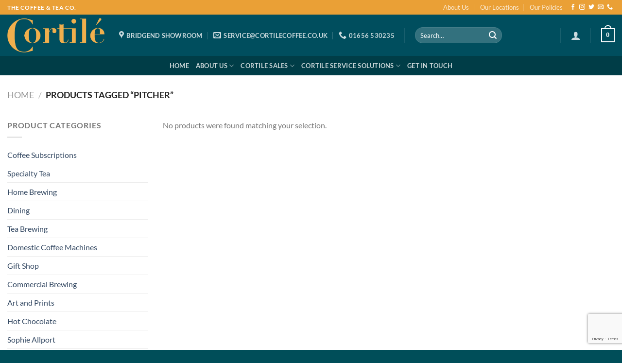

--- FILE ---
content_type: text/html; charset=UTF-8
request_url: https://cortilecoffee.co.uk/product-tag/pitcher
body_size: 17270
content:
<!DOCTYPE html>
<html lang="en-GB" class="loading-site no-js">
<head>
	<meta charset="UTF-8" />
	<link rel="profile" href="http://gmpg.org/xfn/11" />
	<link rel="pingback" href="https://cortilecoffee.co.uk/xmlrpc.php" />

	<script>(function(html){html.className = html.className.replace(/\bno-js\b/,'js')})(document.documentElement);</script>
<meta name='robots' content='index, follow, max-image-preview:large, max-snippet:-1, max-video-preview:-1' />
<meta name="viewport" content="width=device-width, initial-scale=1" />
	<!-- This site is optimized with the Yoast SEO plugin v26.8 - https://yoast.com/product/yoast-seo-wordpress/ -->
	<title>pitcher &#8226; Cortile Coffee</title>
	<link rel="canonical" href="https://cortilecoffee.co.uk/product-tag/pitcher" />
	<meta property="og:locale" content="en_GB" />
	<meta property="og:type" content="article" />
	<meta property="og:title" content="pitcher &#8226; Cortile Coffee" />
	<meta property="og:url" content="https://cortilecoffee.co.uk/product-tag/pitcher" />
	<meta property="og:site_name" content="Cortile Coffee" />
	<meta name="twitter:card" content="summary_large_image" />
	<script type="application/ld+json" class="yoast-schema-graph">{"@context":"https://schema.org","@graph":[{"@type":"CollectionPage","@id":"https://cortilecoffee.co.uk/product-tag/pitcher","url":"https://cortilecoffee.co.uk/product-tag/pitcher","name":"pitcher &#8226; Cortile Coffee","isPartOf":{"@id":"https://cortilecoffee.co.uk/#website"},"breadcrumb":{"@id":"https://cortilecoffee.co.uk/product-tag/pitcher#breadcrumb"},"inLanguage":"en-GB"},{"@type":"BreadcrumbList","@id":"https://cortilecoffee.co.uk/product-tag/pitcher#breadcrumb","itemListElement":[{"@type":"ListItem","position":1,"name":"Home","item":"https://cortilecoffee.co.uk/"},{"@type":"ListItem","position":2,"name":"pitcher"}]},{"@type":"WebSite","@id":"https://cortilecoffee.co.uk/#website","url":"https://cortilecoffee.co.uk/","name":"Cortile Coffee","description":"The Coffee and Tea Co.","publisher":{"@id":"https://cortilecoffee.co.uk/#organization"},"potentialAction":[{"@type":"SearchAction","target":{"@type":"EntryPoint","urlTemplate":"https://cortilecoffee.co.uk/?s={search_term_string}"},"query-input":{"@type":"PropertyValueSpecification","valueRequired":true,"valueName":"search_term_string"}}],"inLanguage":"en-GB"},{"@type":"Organization","@id":"https://cortilecoffee.co.uk/#organization","name":"Cortile Coffee","url":"https://cortilecoffee.co.uk/","logo":{"@type":"ImageObject","inLanguage":"en-GB","@id":"https://cortilecoffee.co.uk/#/schema/logo/image/","url":"https://i0.wp.com/cortilecoffee.co.uk/wp-content/uploads/2022/12/cortile-logo-20102021.png?fit=625%2C219&ssl=1","contentUrl":"https://i0.wp.com/cortilecoffee.co.uk/wp-content/uploads/2022/12/cortile-logo-20102021.png?fit=625%2C219&ssl=1","width":625,"height":219,"caption":"Cortile Coffee"},"image":{"@id":"https://cortilecoffee.co.uk/#/schema/logo/image/"},"sameAs":["https://www.facebook.com/cortilecoffee/"]}]}</script>
	<!-- / Yoast SEO plugin. -->


<link rel='dns-prefetch' href='//stats.wp.com' />
<link rel='dns-prefetch' href='//www.googletagmanager.com' />
<link rel='preconnect' href='//i0.wp.com' />
<link rel='preconnect' href='//c0.wp.com' />
<link rel='prefetch' href='https://cortilecoffee.co.uk/wp-content/themes/flatsome/assets/js/flatsome.js?ver=e1ad26bd5672989785e1' />
<link rel='prefetch' href='https://cortilecoffee.co.uk/wp-content/themes/flatsome/assets/js/chunk.slider.js?ver=3.19.12' />
<link rel='prefetch' href='https://cortilecoffee.co.uk/wp-content/themes/flatsome/assets/js/chunk.popups.js?ver=3.19.12' />
<link rel='prefetch' href='https://cortilecoffee.co.uk/wp-content/themes/flatsome/assets/js/chunk.tooltips.js?ver=3.19.12' />
<link rel='prefetch' href='https://cortilecoffee.co.uk/wp-content/themes/flatsome/assets/js/woocommerce.js?ver=dd6035ce106022a74757' />
<link rel="alternate" type="application/rss+xml" title="Cortile Coffee &raquo; Feed" href="https://cortilecoffee.co.uk/feed" />
<link rel="alternate" type="application/rss+xml" title="Cortile Coffee &raquo; Comments Feed" href="https://cortilecoffee.co.uk/comments/feed" />
<link rel="alternate" type="application/rss+xml" title="Cortile Coffee &raquo; pitcher Tag Feed" href="https://cortilecoffee.co.uk/product-tag/pitcher/feed" />
<style id='wp-img-auto-sizes-contain-inline-css' type='text/css'>
img:is([sizes=auto i],[sizes^="auto," i]){contain-intrinsic-size:3000px 1500px}
/*# sourceURL=wp-img-auto-sizes-contain-inline-css */
</style>
<style id='wp-block-library-inline-css' type='text/css'>
:root{--wp-block-synced-color:#7a00df;--wp-block-synced-color--rgb:122,0,223;--wp-bound-block-color:var(--wp-block-synced-color);--wp-editor-canvas-background:#ddd;--wp-admin-theme-color:#007cba;--wp-admin-theme-color--rgb:0,124,186;--wp-admin-theme-color-darker-10:#006ba1;--wp-admin-theme-color-darker-10--rgb:0,107,160.5;--wp-admin-theme-color-darker-20:#005a87;--wp-admin-theme-color-darker-20--rgb:0,90,135;--wp-admin-border-width-focus:2px}@media (min-resolution:192dpi){:root{--wp-admin-border-width-focus:1.5px}}.wp-element-button{cursor:pointer}:root .has-very-light-gray-background-color{background-color:#eee}:root .has-very-dark-gray-background-color{background-color:#313131}:root .has-very-light-gray-color{color:#eee}:root .has-very-dark-gray-color{color:#313131}:root .has-vivid-green-cyan-to-vivid-cyan-blue-gradient-background{background:linear-gradient(135deg,#00d084,#0693e3)}:root .has-purple-crush-gradient-background{background:linear-gradient(135deg,#34e2e4,#4721fb 50%,#ab1dfe)}:root .has-hazy-dawn-gradient-background{background:linear-gradient(135deg,#faaca8,#dad0ec)}:root .has-subdued-olive-gradient-background{background:linear-gradient(135deg,#fafae1,#67a671)}:root .has-atomic-cream-gradient-background{background:linear-gradient(135deg,#fdd79a,#004a59)}:root .has-nightshade-gradient-background{background:linear-gradient(135deg,#330968,#31cdcf)}:root .has-midnight-gradient-background{background:linear-gradient(135deg,#020381,#2874fc)}:root{--wp--preset--font-size--normal:16px;--wp--preset--font-size--huge:42px}.has-regular-font-size{font-size:1em}.has-larger-font-size{font-size:2.625em}.has-normal-font-size{font-size:var(--wp--preset--font-size--normal)}.has-huge-font-size{font-size:var(--wp--preset--font-size--huge)}.has-text-align-center{text-align:center}.has-text-align-left{text-align:left}.has-text-align-right{text-align:right}.has-fit-text{white-space:nowrap!important}#end-resizable-editor-section{display:none}.aligncenter{clear:both}.items-justified-left{justify-content:flex-start}.items-justified-center{justify-content:center}.items-justified-right{justify-content:flex-end}.items-justified-space-between{justify-content:space-between}.screen-reader-text{border:0;clip-path:inset(50%);height:1px;margin:-1px;overflow:hidden;padding:0;position:absolute;width:1px;word-wrap:normal!important}.screen-reader-text:focus{background-color:#ddd;clip-path:none;color:#444;display:block;font-size:1em;height:auto;left:5px;line-height:normal;padding:15px 23px 14px;text-decoration:none;top:5px;width:auto;z-index:100000}html :where(.has-border-color){border-style:solid}html :where([style*=border-top-color]){border-top-style:solid}html :where([style*=border-right-color]){border-right-style:solid}html :where([style*=border-bottom-color]){border-bottom-style:solid}html :where([style*=border-left-color]){border-left-style:solid}html :where([style*=border-width]){border-style:solid}html :where([style*=border-top-width]){border-top-style:solid}html :where([style*=border-right-width]){border-right-style:solid}html :where([style*=border-bottom-width]){border-bottom-style:solid}html :where([style*=border-left-width]){border-left-style:solid}html :where(img[class*=wp-image-]){height:auto;max-width:100%}:where(figure){margin:0 0 1em}html :where(.is-position-sticky){--wp-admin--admin-bar--position-offset:var(--wp-admin--admin-bar--height,0px)}@media screen and (max-width:600px){html :where(.is-position-sticky){--wp-admin--admin-bar--position-offset:0px}}

/*# sourceURL=wp-block-library-inline-css */
</style><link rel='stylesheet' id='wc-blocks-style-css' href='https://c0.wp.com/p/woocommerce/10.4.3/assets/client/blocks/wc-blocks.css' type='text/css' media='all' />
<style id='global-styles-inline-css' type='text/css'>
:root{--wp--preset--aspect-ratio--square: 1;--wp--preset--aspect-ratio--4-3: 4/3;--wp--preset--aspect-ratio--3-4: 3/4;--wp--preset--aspect-ratio--3-2: 3/2;--wp--preset--aspect-ratio--2-3: 2/3;--wp--preset--aspect-ratio--16-9: 16/9;--wp--preset--aspect-ratio--9-16: 9/16;--wp--preset--color--black: #000000;--wp--preset--color--cyan-bluish-gray: #abb8c3;--wp--preset--color--white: #ffffff;--wp--preset--color--pale-pink: #f78da7;--wp--preset--color--vivid-red: #cf2e2e;--wp--preset--color--luminous-vivid-orange: #ff6900;--wp--preset--color--luminous-vivid-amber: #fcb900;--wp--preset--color--light-green-cyan: #7bdcb5;--wp--preset--color--vivid-green-cyan: #00d084;--wp--preset--color--pale-cyan-blue: #8ed1fc;--wp--preset--color--vivid-cyan-blue: #0693e3;--wp--preset--color--vivid-purple: #9b51e0;--wp--preset--color--primary: #446084;--wp--preset--color--secondary: #f9a805;--wp--preset--color--success: #7a9c59;--wp--preset--color--alert: #b20000;--wp--preset--gradient--vivid-cyan-blue-to-vivid-purple: linear-gradient(135deg,rgb(6,147,227) 0%,rgb(155,81,224) 100%);--wp--preset--gradient--light-green-cyan-to-vivid-green-cyan: linear-gradient(135deg,rgb(122,220,180) 0%,rgb(0,208,130) 100%);--wp--preset--gradient--luminous-vivid-amber-to-luminous-vivid-orange: linear-gradient(135deg,rgb(252,185,0) 0%,rgb(255,105,0) 100%);--wp--preset--gradient--luminous-vivid-orange-to-vivid-red: linear-gradient(135deg,rgb(255,105,0) 0%,rgb(207,46,46) 100%);--wp--preset--gradient--very-light-gray-to-cyan-bluish-gray: linear-gradient(135deg,rgb(238,238,238) 0%,rgb(169,184,195) 100%);--wp--preset--gradient--cool-to-warm-spectrum: linear-gradient(135deg,rgb(74,234,220) 0%,rgb(151,120,209) 20%,rgb(207,42,186) 40%,rgb(238,44,130) 60%,rgb(251,105,98) 80%,rgb(254,248,76) 100%);--wp--preset--gradient--blush-light-purple: linear-gradient(135deg,rgb(255,206,236) 0%,rgb(152,150,240) 100%);--wp--preset--gradient--blush-bordeaux: linear-gradient(135deg,rgb(254,205,165) 0%,rgb(254,45,45) 50%,rgb(107,0,62) 100%);--wp--preset--gradient--luminous-dusk: linear-gradient(135deg,rgb(255,203,112) 0%,rgb(199,81,192) 50%,rgb(65,88,208) 100%);--wp--preset--gradient--pale-ocean: linear-gradient(135deg,rgb(255,245,203) 0%,rgb(182,227,212) 50%,rgb(51,167,181) 100%);--wp--preset--gradient--electric-grass: linear-gradient(135deg,rgb(202,248,128) 0%,rgb(113,206,126) 100%);--wp--preset--gradient--midnight: linear-gradient(135deg,rgb(2,3,129) 0%,rgb(40,116,252) 100%);--wp--preset--font-size--small: 13px;--wp--preset--font-size--medium: 20px;--wp--preset--font-size--large: 36px;--wp--preset--font-size--x-large: 42px;--wp--preset--spacing--20: 0.44rem;--wp--preset--spacing--30: 0.67rem;--wp--preset--spacing--40: 1rem;--wp--preset--spacing--50: 1.5rem;--wp--preset--spacing--60: 2.25rem;--wp--preset--spacing--70: 3.38rem;--wp--preset--spacing--80: 5.06rem;--wp--preset--shadow--natural: 6px 6px 9px rgba(0, 0, 0, 0.2);--wp--preset--shadow--deep: 12px 12px 50px rgba(0, 0, 0, 0.4);--wp--preset--shadow--sharp: 6px 6px 0px rgba(0, 0, 0, 0.2);--wp--preset--shadow--outlined: 6px 6px 0px -3px rgb(255, 255, 255), 6px 6px rgb(0, 0, 0);--wp--preset--shadow--crisp: 6px 6px 0px rgb(0, 0, 0);}:where(body) { margin: 0; }.wp-site-blocks > .alignleft { float: left; margin-right: 2em; }.wp-site-blocks > .alignright { float: right; margin-left: 2em; }.wp-site-blocks > .aligncenter { justify-content: center; margin-left: auto; margin-right: auto; }:where(.is-layout-flex){gap: 0.5em;}:where(.is-layout-grid){gap: 0.5em;}.is-layout-flow > .alignleft{float: left;margin-inline-start: 0;margin-inline-end: 2em;}.is-layout-flow > .alignright{float: right;margin-inline-start: 2em;margin-inline-end: 0;}.is-layout-flow > .aligncenter{margin-left: auto !important;margin-right: auto !important;}.is-layout-constrained > .alignleft{float: left;margin-inline-start: 0;margin-inline-end: 2em;}.is-layout-constrained > .alignright{float: right;margin-inline-start: 2em;margin-inline-end: 0;}.is-layout-constrained > .aligncenter{margin-left: auto !important;margin-right: auto !important;}.is-layout-constrained > :where(:not(.alignleft):not(.alignright):not(.alignfull)){margin-left: auto !important;margin-right: auto !important;}body .is-layout-flex{display: flex;}.is-layout-flex{flex-wrap: wrap;align-items: center;}.is-layout-flex > :is(*, div){margin: 0;}body .is-layout-grid{display: grid;}.is-layout-grid > :is(*, div){margin: 0;}body{padding-top: 0px;padding-right: 0px;padding-bottom: 0px;padding-left: 0px;}a:where(:not(.wp-element-button)){text-decoration: none;}:root :where(.wp-element-button, .wp-block-button__link){background-color: #32373c;border-width: 0;color: #fff;font-family: inherit;font-size: inherit;font-style: inherit;font-weight: inherit;letter-spacing: inherit;line-height: inherit;padding-top: calc(0.667em + 2px);padding-right: calc(1.333em + 2px);padding-bottom: calc(0.667em + 2px);padding-left: calc(1.333em + 2px);text-decoration: none;text-transform: inherit;}.has-black-color{color: var(--wp--preset--color--black) !important;}.has-cyan-bluish-gray-color{color: var(--wp--preset--color--cyan-bluish-gray) !important;}.has-white-color{color: var(--wp--preset--color--white) !important;}.has-pale-pink-color{color: var(--wp--preset--color--pale-pink) !important;}.has-vivid-red-color{color: var(--wp--preset--color--vivid-red) !important;}.has-luminous-vivid-orange-color{color: var(--wp--preset--color--luminous-vivid-orange) !important;}.has-luminous-vivid-amber-color{color: var(--wp--preset--color--luminous-vivid-amber) !important;}.has-light-green-cyan-color{color: var(--wp--preset--color--light-green-cyan) !important;}.has-vivid-green-cyan-color{color: var(--wp--preset--color--vivid-green-cyan) !important;}.has-pale-cyan-blue-color{color: var(--wp--preset--color--pale-cyan-blue) !important;}.has-vivid-cyan-blue-color{color: var(--wp--preset--color--vivid-cyan-blue) !important;}.has-vivid-purple-color{color: var(--wp--preset--color--vivid-purple) !important;}.has-primary-color{color: var(--wp--preset--color--primary) !important;}.has-secondary-color{color: var(--wp--preset--color--secondary) !important;}.has-success-color{color: var(--wp--preset--color--success) !important;}.has-alert-color{color: var(--wp--preset--color--alert) !important;}.has-black-background-color{background-color: var(--wp--preset--color--black) !important;}.has-cyan-bluish-gray-background-color{background-color: var(--wp--preset--color--cyan-bluish-gray) !important;}.has-white-background-color{background-color: var(--wp--preset--color--white) !important;}.has-pale-pink-background-color{background-color: var(--wp--preset--color--pale-pink) !important;}.has-vivid-red-background-color{background-color: var(--wp--preset--color--vivid-red) !important;}.has-luminous-vivid-orange-background-color{background-color: var(--wp--preset--color--luminous-vivid-orange) !important;}.has-luminous-vivid-amber-background-color{background-color: var(--wp--preset--color--luminous-vivid-amber) !important;}.has-light-green-cyan-background-color{background-color: var(--wp--preset--color--light-green-cyan) !important;}.has-vivid-green-cyan-background-color{background-color: var(--wp--preset--color--vivid-green-cyan) !important;}.has-pale-cyan-blue-background-color{background-color: var(--wp--preset--color--pale-cyan-blue) !important;}.has-vivid-cyan-blue-background-color{background-color: var(--wp--preset--color--vivid-cyan-blue) !important;}.has-vivid-purple-background-color{background-color: var(--wp--preset--color--vivid-purple) !important;}.has-primary-background-color{background-color: var(--wp--preset--color--primary) !important;}.has-secondary-background-color{background-color: var(--wp--preset--color--secondary) !important;}.has-success-background-color{background-color: var(--wp--preset--color--success) !important;}.has-alert-background-color{background-color: var(--wp--preset--color--alert) !important;}.has-black-border-color{border-color: var(--wp--preset--color--black) !important;}.has-cyan-bluish-gray-border-color{border-color: var(--wp--preset--color--cyan-bluish-gray) !important;}.has-white-border-color{border-color: var(--wp--preset--color--white) !important;}.has-pale-pink-border-color{border-color: var(--wp--preset--color--pale-pink) !important;}.has-vivid-red-border-color{border-color: var(--wp--preset--color--vivid-red) !important;}.has-luminous-vivid-orange-border-color{border-color: var(--wp--preset--color--luminous-vivid-orange) !important;}.has-luminous-vivid-amber-border-color{border-color: var(--wp--preset--color--luminous-vivid-amber) !important;}.has-light-green-cyan-border-color{border-color: var(--wp--preset--color--light-green-cyan) !important;}.has-vivid-green-cyan-border-color{border-color: var(--wp--preset--color--vivid-green-cyan) !important;}.has-pale-cyan-blue-border-color{border-color: var(--wp--preset--color--pale-cyan-blue) !important;}.has-vivid-cyan-blue-border-color{border-color: var(--wp--preset--color--vivid-cyan-blue) !important;}.has-vivid-purple-border-color{border-color: var(--wp--preset--color--vivid-purple) !important;}.has-primary-border-color{border-color: var(--wp--preset--color--primary) !important;}.has-secondary-border-color{border-color: var(--wp--preset--color--secondary) !important;}.has-success-border-color{border-color: var(--wp--preset--color--success) !important;}.has-alert-border-color{border-color: var(--wp--preset--color--alert) !important;}.has-vivid-cyan-blue-to-vivid-purple-gradient-background{background: var(--wp--preset--gradient--vivid-cyan-blue-to-vivid-purple) !important;}.has-light-green-cyan-to-vivid-green-cyan-gradient-background{background: var(--wp--preset--gradient--light-green-cyan-to-vivid-green-cyan) !important;}.has-luminous-vivid-amber-to-luminous-vivid-orange-gradient-background{background: var(--wp--preset--gradient--luminous-vivid-amber-to-luminous-vivid-orange) !important;}.has-luminous-vivid-orange-to-vivid-red-gradient-background{background: var(--wp--preset--gradient--luminous-vivid-orange-to-vivid-red) !important;}.has-very-light-gray-to-cyan-bluish-gray-gradient-background{background: var(--wp--preset--gradient--very-light-gray-to-cyan-bluish-gray) !important;}.has-cool-to-warm-spectrum-gradient-background{background: var(--wp--preset--gradient--cool-to-warm-spectrum) !important;}.has-blush-light-purple-gradient-background{background: var(--wp--preset--gradient--blush-light-purple) !important;}.has-blush-bordeaux-gradient-background{background: var(--wp--preset--gradient--blush-bordeaux) !important;}.has-luminous-dusk-gradient-background{background: var(--wp--preset--gradient--luminous-dusk) !important;}.has-pale-ocean-gradient-background{background: var(--wp--preset--gradient--pale-ocean) !important;}.has-electric-grass-gradient-background{background: var(--wp--preset--gradient--electric-grass) !important;}.has-midnight-gradient-background{background: var(--wp--preset--gradient--midnight) !important;}.has-small-font-size{font-size: var(--wp--preset--font-size--small) !important;}.has-medium-font-size{font-size: var(--wp--preset--font-size--medium) !important;}.has-large-font-size{font-size: var(--wp--preset--font-size--large) !important;}.has-x-large-font-size{font-size: var(--wp--preset--font-size--x-large) !important;}
/*# sourceURL=global-styles-inline-css */
</style>

<style id='woocommerce-inline-inline-css' type='text/css'>
.woocommerce form .form-row .required { visibility: visible; }
/*# sourceURL=woocommerce-inline-inline-css */
</style>
<link rel='stylesheet' id='wpo_min-header-0-css' href='https://cortilecoffee.co.uk/wp-content/cache/wpo-minify/1769080535/assets/wpo-minify-header-bfb63674.min.css' type='text/css' media='all' />
<script type="text/javascript" src="https://c0.wp.com/c/6.9/wp-includes/js/jquery/jquery.min.js" id="jquery-core-js"></script>
<script type="text/javascript" src="https://c0.wp.com/c/6.9/wp-includes/js/jquery/jquery-migrate.min.js" id="jquery-migrate-js"></script>
<script type="text/javascript" src="https://c0.wp.com/p/woocommerce/10.4.3/assets/js/jquery-blockui/jquery.blockUI.min.js" id="wc-jquery-blockui-js" data-wp-strategy="defer"></script>
<script type="text/javascript" src="https://c0.wp.com/p/woocommerce/10.4.3/assets/js/js-cookie/js.cookie.min.js" id="wc-js-cookie-js" data-wp-strategy="defer"></script>
<script type="text/javascript" id="wc-add-to-cart-js-extra">
/* <![CDATA[ */
var wc_add_to_cart_params = {"ajax_url":"/wp-admin/admin-ajax.php","wc_ajax_url":"/?wc-ajax=%%endpoint%%","i18n_view_cart":"View basket","cart_url":"https://cortilecoffee.co.uk/cart","is_cart":"","cart_redirect_after_add":"no"};
//# sourceURL=wc-add-to-cart-js-extra
/* ]]> */
</script>
<script type="text/javascript" src="https://c0.wp.com/p/woocommerce/10.4.3/assets/js/frontend/add-to-cart.min.js" id="wc-add-to-cart-js" defer="defer" data-wp-strategy="defer"></script>
<link rel="https://api.w.org/" href="https://cortilecoffee.co.uk/wp-json/" /><link rel="alternate" title="JSON" type="application/json" href="https://cortilecoffee.co.uk/wp-json/wp/v2/product_tag/185" /><link rel="EditURI" type="application/rsd+xml" title="RSD" href="https://cortilecoffee.co.uk/xmlrpc.php?rsd" />
<meta name="generator" content="WordPress 6.9" />
<meta name="generator" content="WooCommerce 10.4.3" />
<meta name="generator" content="Site Kit by Google 1.170.0" />	<style>img#wpstats{display:none}</style>
		<!-- Google site verification - Google for WooCommerce -->
<meta name="google-site-verification" content="9fiuSKbOX3e9WsTApl4-Ti7DLI7UkES3PdX3W38Z-2A" />
	<noscript><style>.woocommerce-product-gallery{ opacity: 1 !important; }</style></noscript>
	<link rel="icon" href="https://i0.wp.com/cortilecoffee.co.uk/wp-content/uploads/2025/03/cropped-461626205_977032787772005_1810377587990103735_n.jpg?fit=32%2C32&#038;ssl=1" sizes="32x32" />
<link rel="icon" href="https://i0.wp.com/cortilecoffee.co.uk/wp-content/uploads/2025/03/cropped-461626205_977032787772005_1810377587990103735_n.jpg?fit=192%2C192&#038;ssl=1" sizes="192x192" />
<link rel="apple-touch-icon" href="https://i0.wp.com/cortilecoffee.co.uk/wp-content/uploads/2025/03/cropped-461626205_977032787772005_1810377587990103735_n.jpg?fit=180%2C180&#038;ssl=1" />
<meta name="msapplication-TileImage" content="https://i0.wp.com/cortilecoffee.co.uk/wp-content/uploads/2025/03/cropped-461626205_977032787772005_1810377587990103735_n.jpg?fit=270%2C270&#038;ssl=1" />
<style id="custom-css" type="text/css">:root {--primary-color: #446084;--fs-color-primary: #446084;--fs-color-secondary: #f9a805;--fs-color-success: #7a9c59;--fs-color-alert: #b20000;--fs-experimental-link-color: #334862;--fs-experimental-link-color-hover: #111;}.tooltipster-base {--tooltip-color: #fff;--tooltip-bg-color: #000;}.off-canvas-right .mfp-content, .off-canvas-left .mfp-content {--drawer-width: 300px;}.off-canvas .mfp-content.off-canvas-cart {--drawer-width: 360px;}.container-width, .full-width .ubermenu-nav, .container, .row{max-width: 1720px}.row.row-collapse{max-width: 1690px}.row.row-small{max-width: 1712.5px}.row.row-large{max-width: 1750px}.header-main{height: 85px}#logo img{max-height: 85px}#logo{width:200px;}.header-bottom{min-height: 15px}.header-top{min-height: 30px}.transparent .header-main{height: 30px}.transparent #logo img{max-height: 30px}.has-transparent + .page-title:first-of-type,.has-transparent + #main > .page-title,.has-transparent + #main > div > .page-title,.has-transparent + #main .page-header-wrapper:first-of-type .page-title{padding-top: 110px;}.header.show-on-scroll,.stuck .header-main{height:70px!important}.stuck #logo img{max-height: 70px!important}.search-form{ width: 20%;}.header-bg-color {background-color: #004e5e}.header-bg-image {background-image: url('https://cortilecoffee.co.uk/wp-content/uploads/2022/10/Cortile-Backdrop-copy-2.jpg');}.header-bg-image {background-repeat: repeat-x;}.header-bottom {background-color: #003d47}.stuck .header-main .nav > li > a{line-height: 50px }@media (max-width: 549px) {.header-main{height: 70px}#logo img{max-height: 70px}}.header-top{background-color:#eaa036!important;}body{font-size: 100%;}@media screen and (max-width: 549px){body{font-size: 100%;}}body{font-family: Lato, sans-serif;}body {font-weight: 400;font-style: normal;}.nav > li > a {font-family: Lato, sans-serif;}.mobile-sidebar-levels-2 .nav > li > ul > li > a {font-family: Lato, sans-serif;}.nav > li > a,.mobile-sidebar-levels-2 .nav > li > ul > li > a {font-weight: 700;font-style: normal;}h1,h2,h3,h4,h5,h6,.heading-font, .off-canvas-center .nav-sidebar.nav-vertical > li > a{font-family: Lato, sans-serif;}h1,h2,h3,h4,h5,h6,.heading-font,.banner h1,.banner h2 {font-weight: 700;font-style: normal;}.alt-font{font-family: "Dancing Script", sans-serif;}.alt-font {font-weight: 400!important;font-style: normal!important;}.has-equal-box-heights .box-image {padding-top: 100%;}@media screen and (min-width: 550px){.products .box-vertical .box-image{min-width: 200px!important;width: 200px!important;}}.footer-2{background-image: url('https://cortilecoffee.co.uk/wp-content/uploads/2021/10/leaves.png');}.footer-2{background-color: #004e5e}.absolute-footer, html{background-color: #004e59}button[name='update_cart'] { display: none; }.nav-vertical-fly-out > li + li {border-top-width: 1px; border-top-style: solid;}.label-new.menu-item > a:after{content:"New";}.label-hot.menu-item > a:after{content:"Hot";}.label-sale.menu-item > a:after{content:"Sale";}.label-popular.menu-item > a:after{content:"Popular";}</style><style id="kirki-inline-styles">/* latin-ext */
@font-face {
  font-family: 'Lato';
  font-style: normal;
  font-weight: 400;
  font-display: swap;
  src: url(https://cortilecoffee.co.uk/wp-content/fonts/lato/S6uyw4BMUTPHjxAwXjeu.woff2) format('woff2');
  unicode-range: U+0100-02BA, U+02BD-02C5, U+02C7-02CC, U+02CE-02D7, U+02DD-02FF, U+0304, U+0308, U+0329, U+1D00-1DBF, U+1E00-1E9F, U+1EF2-1EFF, U+2020, U+20A0-20AB, U+20AD-20C0, U+2113, U+2C60-2C7F, U+A720-A7FF;
}
/* latin */
@font-face {
  font-family: 'Lato';
  font-style: normal;
  font-weight: 400;
  font-display: swap;
  src: url(https://cortilecoffee.co.uk/wp-content/fonts/lato/S6uyw4BMUTPHjx4wXg.woff2) format('woff2');
  unicode-range: U+0000-00FF, U+0131, U+0152-0153, U+02BB-02BC, U+02C6, U+02DA, U+02DC, U+0304, U+0308, U+0329, U+2000-206F, U+20AC, U+2122, U+2191, U+2193, U+2212, U+2215, U+FEFF, U+FFFD;
}
/* latin-ext */
@font-face {
  font-family: 'Lato';
  font-style: normal;
  font-weight: 700;
  font-display: swap;
  src: url(https://cortilecoffee.co.uk/wp-content/fonts/lato/S6u9w4BMUTPHh6UVSwaPGR_p.woff2) format('woff2');
  unicode-range: U+0100-02BA, U+02BD-02C5, U+02C7-02CC, U+02CE-02D7, U+02DD-02FF, U+0304, U+0308, U+0329, U+1D00-1DBF, U+1E00-1E9F, U+1EF2-1EFF, U+2020, U+20A0-20AB, U+20AD-20C0, U+2113, U+2C60-2C7F, U+A720-A7FF;
}
/* latin */
@font-face {
  font-family: 'Lato';
  font-style: normal;
  font-weight: 700;
  font-display: swap;
  src: url(https://cortilecoffee.co.uk/wp-content/fonts/lato/S6u9w4BMUTPHh6UVSwiPGQ.woff2) format('woff2');
  unicode-range: U+0000-00FF, U+0131, U+0152-0153, U+02BB-02BC, U+02C6, U+02DA, U+02DC, U+0304, U+0308, U+0329, U+2000-206F, U+20AC, U+2122, U+2191, U+2193, U+2212, U+2215, U+FEFF, U+FFFD;
}/* vietnamese */
@font-face {
  font-family: 'Dancing Script';
  font-style: normal;
  font-weight: 400;
  font-display: swap;
  src: url(https://cortilecoffee.co.uk/wp-content/fonts/dancing-script/If2cXTr6YS-zF4S-kcSWSVi_sxjsohD9F50Ruu7BMSo3Rep8ltA.woff2) format('woff2');
  unicode-range: U+0102-0103, U+0110-0111, U+0128-0129, U+0168-0169, U+01A0-01A1, U+01AF-01B0, U+0300-0301, U+0303-0304, U+0308-0309, U+0323, U+0329, U+1EA0-1EF9, U+20AB;
}
/* latin-ext */
@font-face {
  font-family: 'Dancing Script';
  font-style: normal;
  font-weight: 400;
  font-display: swap;
  src: url(https://cortilecoffee.co.uk/wp-content/fonts/dancing-script/If2cXTr6YS-zF4S-kcSWSVi_sxjsohD9F50Ruu7BMSo3ROp8ltA.woff2) format('woff2');
  unicode-range: U+0100-02BA, U+02BD-02C5, U+02C7-02CC, U+02CE-02D7, U+02DD-02FF, U+0304, U+0308, U+0329, U+1D00-1DBF, U+1E00-1E9F, U+1EF2-1EFF, U+2020, U+20A0-20AB, U+20AD-20C0, U+2113, U+2C60-2C7F, U+A720-A7FF;
}
/* latin */
@font-face {
  font-family: 'Dancing Script';
  font-style: normal;
  font-weight: 400;
  font-display: swap;
  src: url(https://cortilecoffee.co.uk/wp-content/fonts/dancing-script/If2cXTr6YS-zF4S-kcSWSVi_sxjsohD9F50Ruu7BMSo3Sup8.woff2) format('woff2');
  unicode-range: U+0000-00FF, U+0131, U+0152-0153, U+02BB-02BC, U+02C6, U+02DA, U+02DC, U+0304, U+0308, U+0329, U+2000-206F, U+20AC, U+2122, U+2191, U+2193, U+2212, U+2215, U+FEFF, U+FFFD;
}</style></head>

<body class="archive tax-product_tag term-pitcher term-185 wp-custom-logo wp-theme-flatsome wp-child-theme-flatsome-child theme-flatsome woocommerce woocommerce-page woocommerce-no-js woo-variation-swatches wvs-behavior-blur wvs-theme-flatsome-child wvs-show-label wvs-tooltip lightbox nav-dropdown-has-arrow nav-dropdown-has-shadow nav-dropdown-has-border">


<a class="skip-link screen-reader-text" href="#main">Skip to content</a>

<div id="wrapper">

	
	<header id="header" class="header header-full-width has-sticky sticky-jump">
		<div class="header-wrapper">
			<div id="top-bar" class="header-top hide-for-sticky nav-dark flex-has-center">
    <div class="flex-row container">
      <div class="flex-col hide-for-medium flex-left">
          <ul class="nav nav-left medium-nav-center nav-small  nav-divided">
              <li class="html custom html_topbar_left"><strong class="uppercase">THE COFFEE & TEA CO.</strong></li>          </ul>
      </div>

      <div class="flex-col hide-for-medium flex-center">
          <ul class="nav nav-center nav-small  nav-divided">
              <li class="html custom html_nav_position_text_top"><meta name="google-site-verification" content="VC6zlqvfYTigwMkmLHoj9AYx4MzY8XyeotcvjZZSmAw" /></li><li class="html custom html_topbar_right"><!-- Google tag (gtag.js) -->
<script async src="https://www.googletagmanager.com/gtag/js?id=G-GK9PCSYR68"></script>
<script>
  window.dataLayer = window.dataLayer || [];
  function gtag(){dataLayer.push(arguments);}
  gtag('js', new Date());

  gtag('config', 'G-GK9PCSYR68');
</script></li><li class="html custom html_top_right_text"><script src="https://www.google.com/recaptcha/enterprise.js?render=6Lfzf-cjAAAAAJP3JDlRWpod6tFSvb5mrQYj5Kjz"></script>
<script>
grecaptcha.enterprise.ready(function() {
    grecaptcha.enterprise.execute('6Lfzf-cjAAAAAJP3JDlRWpod6tFSvb5mrQYj5Kjz', {action: 'login'}).then(function(token) {
       ...
    });
});
</script></li><li class="html custom html_nav_position_text"><meta name="google-site-verification" content="0GzowoGp-eZUGMHhq3C4WQU0sZ_XZieefmYtWYBFaoM" /></li>          </ul>
      </div>

      <div class="flex-col hide-for-medium flex-right">
         <ul class="nav top-bar-nav nav-right nav-small  nav-divided">
              <li id="menu-item-40111" class="menu-item menu-item-type-post_type menu-item-object-page menu-item-40111 menu-item-design-default"><a href="https://cortilecoffee.co.uk/about-us" class="nav-top-link">About Us</a></li>
<li id="menu-item-29095" class="menu-item menu-item-type-post_type menu-item-object-page menu-item-29095 menu-item-design-default"><a href="https://cortilecoffee.co.uk/our-locations" class="nav-top-link">Our Locations</a></li>
<li id="menu-item-39970" class="menu-item menu-item-type-post_type menu-item-object-page menu-item-39970 menu-item-design-default"><a href="https://cortilecoffee.co.uk/policies" class="nav-top-link">Our Policies</a></li>
<li class="html header-social-icons ml-0">
	<div class="social-icons follow-icons" ><a href="https://www.facebook.com/cortilecoffee/" target="_blank" data-label="Facebook" class="icon plain facebook tooltip" title="Follow on Facebook" aria-label="Follow on Facebook" rel="noopener nofollow" ><i class="icon-facebook" ></i></a><a href="https://www.instagram.com/cortilecoffee" target="_blank" data-label="Instagram" class="icon plain instagram tooltip" title="Follow on Instagram" aria-label="Follow on Instagram" rel="noopener nofollow" ><i class="icon-instagram" ></i></a><a href="https://twitter.com/cortilecoffee" data-label="Twitter" target="_blank" class="icon plain twitter tooltip" title="Follow on Twitter" aria-label="Follow on Twitter" rel="noopener nofollow" ><i class="icon-twitter" ></i></a><a href="mailto:info@cortilecoffee.co.uk" data-label="E-mail" target="_blank" class="icon plain email tooltip" title="Send us an email" aria-label="Send us an email" rel="nofollow noopener" ><i class="icon-envelop" ></i></a><a href="tel:01656 503235" data-label="Phone" target="_blank" class="icon plain phone tooltip" title="Call us" aria-label="Call us" rel="nofollow noopener" ><i class="icon-phone" ></i></a></div></li>
          </ul>
      </div>

            <div class="flex-col show-for-medium flex-grow">
          <ul class="nav nav-center nav-small mobile-nav  nav-divided">
              <li class="html custom html_topbar_left"><strong class="uppercase">THE COFFEE & TEA CO.</strong></li>          </ul>
      </div>
      
    </div>
</div>
<div id="masthead" class="header-main nav-dark">
      <div class="header-inner flex-row container logo-left medium-logo-center" role="navigation">

          <!-- Logo -->
          <div id="logo" class="flex-col logo">
            
<!-- Header logo -->
<a href="https://cortilecoffee.co.uk/" title="Cortile Coffee - The Coffee and Tea Co." rel="home">
		<img width="625" height="219" src="https://i0.wp.com/cortilecoffee.co.uk/wp-content/uploads/2021/10/cortile-logo-20102021.png?fit=625%2C219&#038;ssl=1" class="header_logo header-logo" alt="Cortile Coffee"/><img  width="625" height="219" src="https://i0.wp.com/cortilecoffee.co.uk/wp-content/uploads/2021/10/cortile-logo-20102021.png?fit=625%2C219&#038;ssl=1" class="header-logo-dark" alt="Cortile Coffee"/></a>
          </div>

          <!-- Mobile Left Elements -->
          <div class="flex-col show-for-medium flex-left">
            <ul class="mobile-nav nav nav-left ">
              <li class="nav-icon has-icon">
  		<a href="#" data-open="#main-menu" data-pos="left" data-bg="main-menu-overlay" data-color="" class="is-small" aria-label="Menu" aria-controls="main-menu" aria-expanded="false">

		  <i class="icon-menu" ></i>
		  		</a>
	</li>
            </ul>
          </div>

          <!-- Left Elements -->
          <div class="flex-col hide-for-medium flex-left
            flex-grow">
            <ul class="header-nav header-nav-main nav nav-left  nav-spacing-xlarge nav-uppercase" >
              <li class="header-contact-wrapper">
		<ul id="header-contact" class="nav nav-divided nav-uppercase header-contact">
					<li class="">
			  <a target="_blank" rel="noopener" href="https://maps.google.com/?q=Cortile Coffee, Unit 9 Kodak House, Abergarw Trading Estate, Bridgend CF32 9LW" title="Cortile Coffee, Unit 9 Kodak House, Abergarw Trading Estate, Bridgend CF32 9LW" class="tooltip">
			  	 <i class="icon-map-pin-fill" style="font-size:16px;" ></i>			     <span>
			     	Bridgend Showroom			     </span>
			  </a>
			</li>
			
						<li class="">
			  <a href="mailto:service@cortilecoffee.co.uk" class="tooltip" title="service@cortilecoffee.co.uk">
				  <i class="icon-envelop" style="font-size:16px;" ></i>			       <span>
			       	service@cortilecoffee.co.uk			       </span>
			  </a>
			</li>
			
			
						<li class="">
			  <a href="tel:01656 530235" class="tooltip" title="01656 530235">
			     <i class="icon-phone" style="font-size:16px;" ></i>			      <span>01656 530235</span>
			  </a>
			</li>
			
				</ul>
</li>
<li class="header-divider"></li><li class="header-search-form search-form html relative has-icon">
	<div class="header-search-form-wrapper">
		<div class="searchform-wrapper ux-search-box relative form-flat is-normal"><form role="search" method="get" class="searchform" action="https://cortilecoffee.co.uk/">
	<div class="flex-row relative">
						<div class="flex-col flex-grow">
			<label class="screen-reader-text" for="woocommerce-product-search-field-0">Search for:</label>
			<input type="search" id="woocommerce-product-search-field-0" class="search-field mb-0" placeholder="Search&hellip;" value="" name="s" />
			<input type="hidden" name="post_type" value="product" />
					</div>
		<div class="flex-col">
			<button type="submit" value="Search" class="ux-search-submit submit-button secondary button  icon mb-0" aria-label="Submit">
				<i class="icon-search" ></i>			</button>
		</div>
	</div>
	<div class="live-search-results text-left z-top"></div>
</form>
</div>	</div>
</li>
            </ul>
          </div>

          <!-- Right Elements -->
          <div class="flex-col hide-for-medium flex-right">
            <ul class="header-nav header-nav-main nav nav-right  nav-spacing-xlarge nav-uppercase">
              <li class="header-divider"></li>
<li class="account-item has-icon" >

	<a href="https://cortilecoffee.co.uk/my-account" class="nav-top-link nav-top-not-logged-in is-small is-small" title="Login" aria-label="Login" data-open="#login-form-popup" >
		<i class="icon-user" ></i>	</a>




</li>
<li class="header-divider"></li><li class="cart-item has-icon has-dropdown">

<a href="https://cortilecoffee.co.uk/cart" class="header-cart-link is-small" title="Basket" >


    <span class="cart-icon image-icon">
    <strong>0</strong>
  </span>
  </a>

 <ul class="nav-dropdown nav-dropdown-default">
    <li class="html widget_shopping_cart">
      <div class="widget_shopping_cart_content">
        

	<div class="ux-mini-cart-empty flex flex-row-col text-center pt pb">
				<div class="ux-mini-cart-empty-icon">
			<svg xmlns="http://www.w3.org/2000/svg" viewBox="0 0 17 19" style="opacity:.1;height:80px;">
				<path d="M8.5 0C6.7 0 5.3 1.2 5.3 2.7v2H2.1c-.3 0-.6.3-.7.7L0 18.2c0 .4.2.8.6.8h15.7c.4 0 .7-.3.7-.7v-.1L15.6 5.4c0-.3-.3-.6-.7-.6h-3.2v-2c0-1.6-1.4-2.8-3.2-2.8zM6.7 2.7c0-.8.8-1.4 1.8-1.4s1.8.6 1.8 1.4v2H6.7v-2zm7.5 3.4 1.3 11.5h-14L2.8 6.1h2.5v1.4c0 .4.3.7.7.7.4 0 .7-.3.7-.7V6.1h3.5v1.4c0 .4.3.7.7.7s.7-.3.7-.7V6.1h2.6z" fill-rule="evenodd" clip-rule="evenodd" fill="currentColor"></path>
			</svg>
		</div>
				<p class="woocommerce-mini-cart__empty-message empty">No products in the basket.</p>
					<p class="return-to-shop">
				<a class="button primary wc-backward" href="https://cortilecoffee.co.uk/shop">
					Return to shop				</a>
			</p>
				</div>


      </div>
    </li>
     </ul>

</li>
            </ul>
          </div>

          <!-- Mobile Right Elements -->
          <div class="flex-col show-for-medium flex-right">
            <ul class="mobile-nav nav nav-right ">
              <li class="cart-item has-icon">


		<a href="https://cortilecoffee.co.uk/cart" class="header-cart-link is-small off-canvas-toggle nav-top-link" title="Basket" data-open="#cart-popup" data-class="off-canvas-cart" data-pos="right" >

    <span class="cart-icon image-icon">
    <strong>0</strong>
  </span>
  </a>


  <!-- Cart Sidebar Popup -->
  <div id="cart-popup" class="mfp-hide">
  <div class="cart-popup-inner inner-padding cart-popup-inner--sticky">
      <div class="cart-popup-title text-center">
          <span class="heading-font uppercase">Basket</span>
          <div class="is-divider"></div>
      </div>
	  <div class="widget_shopping_cart">
		  <div class="widget_shopping_cart_content">
			  

	<div class="ux-mini-cart-empty flex flex-row-col text-center pt pb">
				<div class="ux-mini-cart-empty-icon">
			<svg xmlns="http://www.w3.org/2000/svg" viewBox="0 0 17 19" style="opacity:.1;height:80px;">
				<path d="M8.5 0C6.7 0 5.3 1.2 5.3 2.7v2H2.1c-.3 0-.6.3-.7.7L0 18.2c0 .4.2.8.6.8h15.7c.4 0 .7-.3.7-.7v-.1L15.6 5.4c0-.3-.3-.6-.7-.6h-3.2v-2c0-1.6-1.4-2.8-3.2-2.8zM6.7 2.7c0-.8.8-1.4 1.8-1.4s1.8.6 1.8 1.4v2H6.7v-2zm7.5 3.4 1.3 11.5h-14L2.8 6.1h2.5v1.4c0 .4.3.7.7.7.4 0 .7-.3.7-.7V6.1h3.5v1.4c0 .4.3.7.7.7s.7-.3.7-.7V6.1h2.6z" fill-rule="evenodd" clip-rule="evenodd" fill="currentColor"></path>
			</svg>
		</div>
				<p class="woocommerce-mini-cart__empty-message empty">No products in the basket.</p>
					<p class="return-to-shop">
				<a class="button primary wc-backward" href="https://cortilecoffee.co.uk/shop">
					Return to shop				</a>
			</p>
				</div>


		  </div>
	  </div>
               </div>
  </div>

</li>
            </ul>
          </div>

      </div>

            <div class="container"><div class="top-divider full-width"></div></div>
      </div>
<div id="wide-nav" class="header-bottom wide-nav nav-dark flex-has-center hide-for-medium">
    <div class="flex-row container">

            
                        <div class="flex-col hide-for-medium flex-center">
                <ul class="nav header-nav header-bottom-nav nav-center  nav-line-grow nav-uppercase">
                    <li id="menu-item-40126" class="menu-item menu-item-type-post_type menu-item-object-page menu-item-home menu-item-40126 menu-item-design-default"><a href="https://cortilecoffee.co.uk/" class="nav-top-link">Home</a></li>
<li id="menu-item-39993" class="menu-item menu-item-type-post_type menu-item-object-page menu-item-has-children menu-item-39993 menu-item-design-default has-dropdown"><a href="https://cortilecoffee.co.uk/about-us" class="nav-top-link" aria-expanded="false" aria-haspopup="menu">About Us<i class="icon-angle-down" ></i></a>
<ul class="sub-menu nav-dropdown nav-dropdown-default">
	<li id="menu-item-39997" class="menu-item menu-item-type-custom menu-item-object-custom menu-item-39997"><a href="/about-us/history/">History</a></li>
	<li id="menu-item-39994" class="menu-item menu-item-type-custom menu-item-object-custom menu-item-39994"><a href="/our-locations#bridgend">Bridgend</a></li>
	<li id="menu-item-39995" class="menu-item menu-item-type-custom menu-item-object-custom menu-item-39995"><a href="/our-locations#pontypridd">Pontypridd</a></li>
	<li id="menu-item-39996" class="menu-item menu-item-type-custom menu-item-object-custom menu-item-39996"><a href="/our-locations#london">London</a></li>
	<li id="menu-item-39998" class="menu-item menu-item-type-custom menu-item-object-custom menu-item-39998"><a href="/policies/">Policies</a></li>
</ul>
</li>
<li id="menu-item-39971" class="menu-item menu-item-type-custom menu-item-object-custom menu-item-has-children menu-item-39971 menu-item-design-default has-dropdown"><a href="https://cortilecommercial.co.uk/" class="nav-top-link" aria-expanded="false" aria-haspopup="menu">Cortile Sales<i class="icon-angle-down" ></i></a>
<ul class="sub-menu nav-dropdown nav-dropdown-default">
	<li id="menu-item-31566" class="menu-item menu-item-type-custom menu-item-object-custom menu-item-has-children menu-item-31566 nav-dropdown-col"><a href="https://cortilecommercial.co.uk/">Coffee Machines</a>
	<ul class="sub-menu nav-column nav-dropdown-default">
		<li id="menu-item-39972" class="menu-item menu-item-type-custom menu-item-object-custom menu-item-39972"><a href="https://cortilecommercial.co.uk/ascaso/">Ascaso</a></li>
		<li id="menu-item-39973" class="menu-item menu-item-type-custom menu-item-object-custom menu-item-39973"><a href="https://cortilecommercial.co.uk/bestir/">Bestir</a></li>
		<li id="menu-item-39974" class="menu-item menu-item-type-custom menu-item-object-custom menu-item-39974"><a href="https://cortilecommercial.co.uk/coffetek/">Coffetek</a></li>
		<li id="menu-item-39980" class="menu-item menu-item-type-custom menu-item-object-custom menu-item-39980"><a href="https://cortilecommercial.co.uk/dalla-corte/">Dalla Corte</a></li>
		<li id="menu-item-39981" class="menu-item menu-item-type-custom menu-item-object-custom menu-item-39981"><a href="https://cortilecommercial.co.uk/fracino-machines/">Fracino</a></li>
		<li id="menu-item-39982" class="menu-item menu-item-type-custom menu-item-object-custom menu-item-39982"><a href="https://cortilecommercial.co.uk/franke/">Franke</a></li>
		<li id="menu-item-39983" class="menu-item menu-item-type-custom menu-item-object-custom menu-item-39983"><a href="https://cortilecommercial.co.uk/jura/">Jura</a></li>
		<li id="menu-item-39984" class="menu-item menu-item-type-custom menu-item-object-custom menu-item-39984"><a href="https://cortilecommercial.co.uk/nuova-simonelli/">Nuova Simonelli</a></li>
		<li id="menu-item-39985" class="menu-item menu-item-type-custom menu-item-object-custom menu-item-39985"><a href="https://cortilecommercial.co.uk/victoria-arduino/">Victoria Arduino</a></li>
		<li id="menu-item-40145" class="menu-item menu-item-type-custom menu-item-object-custom menu-item-40145"><a href="https://cortilecommercial.co.uk/reconditioned/">Reconditioned</a></li>
	</ul>
</li>
	<li id="menu-item-39978" class="menu-item menu-item-type-custom menu-item-object-custom menu-item-has-children menu-item-39978 nav-dropdown-col"><a href="https://cortilecommercial.co.uk/category/grinders/">Other Equipment</a>
	<ul class="sub-menu nav-column nav-dropdown-default">
		<li id="menu-item-39979" class="menu-item menu-item-type-custom menu-item-object-custom menu-item-39979"><a href="https://cortilecommercial.co.uk/category/grinders/">Grinders</a></li>
		<li id="menu-item-39986" class="menu-item menu-item-type-custom menu-item-object-custom menu-item-39986"><a href="https://cortilecommercial.co.uk/category/milk-storage/">Milk Storage</a></li>
		<li id="menu-item-39987" class="menu-item menu-item-type-custom menu-item-object-custom menu-item-39987"><a href="https://cortilecommercial.co.uk/category/taps/">Taps</a></li>
		<li id="menu-item-39988" class="menu-item menu-item-type-custom menu-item-object-custom menu-item-39988"><a href="https://cortilecommercial.co.uk/category/water-coolers/">Water Coolers</a></li>
	</ul>
</li>
	<li id="menu-item-33996" class="menu-item menu-item-type-custom menu-item-object-custom menu-item-has-children menu-item-33996 nav-dropdown-col"><a href="/product-category/home-brewing/coffee-brewing-equipment">Hot Drinks</a>
	<ul class="sub-menu nav-column nav-dropdown-default">
		<li id="menu-item-39975" class="menu-item menu-item-type-custom menu-item-object-custom menu-item-39975"><a href="/product-category/specialty-coffee">Specialty Coffee</a></li>
		<li id="menu-item-39976" class="menu-item menu-item-type-custom menu-item-object-custom menu-item-39976"><a href="/product-category/specialty-tea">Specialty Tea</a></li>
		<li id="menu-item-39977" class="menu-item menu-item-type-custom menu-item-object-custom menu-item-39977"><a href="/product-category/hot-chocolate">Hot Chocolate</a></li>
	</ul>
</li>
</ul>
</li>
<li id="menu-item-39989" class="menu-item menu-item-type-post_type menu-item-object-page menu-item-has-children menu-item-39989 menu-item-design-default has-dropdown"><a href="https://cortilecoffee.co.uk/services" class="nav-top-link" aria-expanded="false" aria-haspopup="menu">Cortile Service Solutions<i class="icon-angle-down" ></i></a>
<ul class="sub-menu nav-dropdown nav-dropdown-default">
	<li id="menu-item-40020" class="menu-item menu-item-type-custom menu-item-object-custom menu-item-has-children menu-item-40020 nav-dropdown-col"><a href="/services/what-we-do/">Coffee Machine</a>
	<ul class="sub-menu nav-column nav-dropdown-default">
		<li id="menu-item-39991" class="menu-item menu-item-type-custom menu-item-object-custom menu-item-39991"><a href="/services/what-we-do/coffee-machine-servicing/">Servicing</a></li>
		<li id="menu-item-40018" class="menu-item menu-item-type-custom menu-item-object-custom menu-item-40018"><a href="/services/what-we-do/coffee-machine-service-plans/">Service Plans</a></li>
		<li id="menu-item-39992" class="menu-item menu-item-type-custom menu-item-object-custom menu-item-39992"><a href="/services/what-we-do/coffee-machine-repair/">Repair</a></li>
		<li id="menu-item-39999" class="menu-item menu-item-type-custom menu-item-object-custom menu-item-39999"><a href="/services/what-we-do/coffee-machine-maintenance/">Maintenance</a></li>
		<li id="menu-item-40019" class="menu-item menu-item-type-custom menu-item-object-custom menu-item-40019"><a href="/services/what-we-do/coffee-machine-descaling/">Descaling</a></li>
		<li id="menu-item-40000" class="menu-item menu-item-type-custom menu-item-object-custom menu-item-40000"><a href="/services/what-we-do/coffee-machine-installation/">Install</a></li>
		<li id="menu-item-40016" class="menu-item menu-item-type-custom menu-item-object-custom menu-item-40016"><a href="/services/what-we-do/rental-machines/">Rental Machines</a></li>
	</ul>
</li>
	<li id="menu-item-40021" class="menu-item menu-item-type-custom menu-item-object-custom menu-item-has-children menu-item-40021 nav-dropdown-col"><a href="/services/what-we-do/">Other</a>
	<ul class="sub-menu nav-column nav-dropdown-default">
		<li id="menu-item-40014" class="menu-item menu-item-type-custom menu-item-object-custom menu-item-40014"><a href="/services/what-we-do/pssr/">PSSR</a></li>
		<li id="menu-item-40015" class="menu-item menu-item-type-custom menu-item-object-custom menu-item-40015"><a href="/services/what-we-do/pat/">PAT</a></li>
		<li id="menu-item-40017" class="menu-item menu-item-type-custom menu-item-object-custom menu-item-40017"><a href="/services/what-we-do/barista-training/">Barista Training</a></li>
		<li id="menu-item-40022" class="menu-item menu-item-type-custom menu-item-object-custom menu-item-40022"><a href="/services/what-we-do/consult-fit-out">Consult &#038; Fit Out</a></li>
	</ul>
</li>
	<li id="menu-item-40002" class="menu-item menu-item-type-custom menu-item-object-custom menu-item-has-children menu-item-40002 nav-dropdown-col"><a href="/services/">About Cortile Services</a>
	<ul class="sub-menu nav-column nav-dropdown-default">
		<li id="menu-item-40001" class="menu-item menu-item-type-custom menu-item-object-custom menu-item-40001"><a href="/services/machines-we-work-on/">Machines We Work On</a></li>
		<li id="menu-item-40003" class="menu-item menu-item-type-custom menu-item-object-custom menu-item-40003"><a href="/services/where-we-work/">Where We Work</a></li>
		<li id="menu-item-40086" class="menu-item menu-item-type-post_type menu-item-object-page menu-item-40086"><a href="https://cortilecoffee.co.uk/services/why-choose-cortile">Why Choose Cortile</a></li>
		<li id="menu-item-40007" class="menu-item menu-item-type-custom menu-item-object-custom menu-item-40007"><a href="/services/testimonials/">Testimonials</a></li>
	</ul>
</li>
</ul>
</li>
<li id="menu-item-39964" class="menu-item menu-item-type-post_type menu-item-object-page menu-item-39964 menu-item-design-default"><a href="https://cortilecoffee.co.uk/get-in-touch" class="nav-top-link">Get in Touch</a></li>
                </ul>
            </div>
            
            
            
    </div>
</div>

<div class="header-bg-container fill"><div class="header-bg-image fill"></div><div class="header-bg-color fill"></div></div>		</div>
	</header>

	<div class="shop-page-title category-page-title page-title ">
	<div class="page-title-inner flex-row  medium-flex-wrap container">
		<div class="flex-col flex-grow medium-text-center">
			<div class="is-large">
	<nav class="woocommerce-breadcrumb breadcrumbs uppercase"><a href="https://cortilecoffee.co.uk">Home</a> <span class="divider">&#47;</span> Products tagged &ldquo;pitcher&rdquo;</nav></div>
<div class="category-filtering category-filter-row show-for-medium">
	<a href="#" data-open="#shop-sidebar" data-visible-after="true" data-pos="left" class="filter-button uppercase plain">
		<i class="icon-equalizer"></i>
		<strong>Filter</strong>
	</a>
	<div class="inline-block">
			</div>
</div>
		</div>
		<div class="flex-col medium-text-center">
					</div>
	</div>
</div>

	<main id="main" class="">
<div class="row category-page-row">

		<div class="col large-3 hide-for-medium ">
						<div id="shop-sidebar" class="sidebar-inner col-inner">
				<aside id="woocommerce_product_categories-3" class="widget woocommerce widget_product_categories"><span class="widget-title shop-sidebar">Product categories</span><div class="is-divider small"></div><ul class="product-categories"><li class="cat-item cat-item-496"><a href="https://cortilecoffee.co.uk/product-category/coffee-subscriptions">Coffee Subscriptions</a></li>
<li class="cat-item cat-item-202 cat-parent"><a href="https://cortilecoffee.co.uk/product-category/specialty-tea">Specialty Tea</a></li>
<li class="cat-item cat-item-287 cat-parent"><a href="https://cortilecoffee.co.uk/product-category/home-brewing">Home Brewing</a></li>
<li class="cat-item cat-item-749 cat-parent"><a href="https://cortilecoffee.co.uk/product-category/dining">Dining</a></li>
<li class="cat-item cat-item-288 cat-parent"><a href="https://cortilecoffee.co.uk/product-category/tea-brewing">Tea Brewing</a></li>
<li class="cat-item cat-item-752 cat-parent"><a href="https://cortilecoffee.co.uk/product-category/coffee-machines">Domestic Coffee Machines</a></li>
<li class="cat-item cat-item-359"><a href="https://cortilecoffee.co.uk/product-category/gift-shop">Gift Shop</a></li>
<li class="cat-item cat-item-653 cat-parent"><a href="https://cortilecoffee.co.uk/product-category/commercial-brewing">Commercial Brewing</a></li>
<li class="cat-item cat-item-654"><a href="https://cortilecoffee.co.uk/product-category/art-and-prints">Art and Prints</a></li>
<li class="cat-item cat-item-404 cat-parent"><a href="https://cortilecoffee.co.uk/product-category/hot-chocolate">Hot Chocolate</a></li>
<li class="cat-item cat-item-956 cat-parent"><a href="https://cortilecoffee.co.uk/product-category/sophie-allport">Sophie Allport</a></li>
<li class="cat-item cat-item-786"><a href="https://cortilecoffee.co.uk/product-category/the-chocolate-box">The Chocolate Box</a></li>
<li class="cat-item cat-item-17 cat-parent"><a href="https://cortilecoffee.co.uk/product-category/specialty-coffee">Specialty Coffee</a></li>
<li class="cat-item cat-item-686 cat-parent"><a href="https://cortilecoffee.co.uk/product-category/barista-tools">Barista Tools</a></li>
<li class="cat-item cat-item-1054 cat-parent"><a href="https://cortilecoffee.co.uk/product-category/wellness-and-wellbeing">Wellness and Wellbeing</a></li>
<li class="cat-item cat-item-335 cat-parent"><a href="https://cortilecoffee.co.uk/product-category/coffee-brewing-equipment">Coffee Brewing Equipment</a></li>
<li class="cat-item cat-item-1055"><a href="https://cortilecoffee.co.uk/product-category/training-and-workshops">Training and Workshops</a></li>
</ul></aside>			</div>
					</div>

		<div class="col large-9">
		<div class="shop-container">
<div class="woocommerce-no-products-found">
	
	<div class="woocommerce-info message-wrapper">
		<div class="message-container container medium-text-center">
			No products were found matching your selection.		</div>
	</div>
	</div>

		</div><!-- shop container -->
		</div>
</div>

</main>

<footer id="footer" class="footer-wrapper">

	
<!-- FOOTER 1 -->

<!-- FOOTER 2 -->
<div class="footer-widgets footer footer-2 dark">
		<div class="row dark large-columns-3 mb-0">
	   		<div id="nav_menu-8" class="col pb-0 widget widget_nav_menu"><span class="widget-title">useful information</span><div class="is-divider small"></div><div class="menu-top-bar-menu-container"><ul id="menu-top-bar-menu-1" class="menu"><li class="menu-item menu-item-type-post_type menu-item-object-page menu-item-40111"><a href="https://cortilecoffee.co.uk/about-us">About Us</a></li>
<li class="menu-item menu-item-type-post_type menu-item-object-page menu-item-29095"><a href="https://cortilecoffee.co.uk/our-locations">Our Locations</a></li>
<li class="menu-item menu-item-type-post_type menu-item-object-page menu-item-39970"><a href="https://cortilecoffee.co.uk/policies">Our Policies</a></li>
</ul></div></div><div id="text-13" class="col pb-0 widget widget_text"><span class="widget-title">Phone</span><div class="is-divider small"></div>			<div class="textwidget"><p><strong><a href="tel:+441656530235">01656 530235</a></strong> (South Wales, head office)<br />
<strong><a href="tel:+442030113131">020 3011 3131</a></strong> (Greater London)</p>
<p>&nbsp;</p>
</div>
		</div><div id="text-15" class="col pb-0 widget widget_text"><span class="widget-title">Email</span><div class="is-divider small"></div>			<div class="textwidget"><p><a href="mailto:sales@cortilecoffee.co.uk"><strong>sales@cortilecoffee.co.uk</strong></a> (Sales Team)<br />
<strong><a href="mailto:service@cortilecoffee.co.uk">service@cortilecoffee.co.uk</a></strong> (Services Team)</p>
</div>
		</div>		</div>
</div>



<div class="absolute-footer dark medium-text-center text-center">
  <div class="container clearfix">

    
    <div class="footer-primary pull-left">
            <div class="copyright-footer">
        Copyright 2026 © <strong>Cortile Group Limited</strong>
<br>      </div>
          </div>
  </div>
</div>

<a href="#top" class="back-to-top button icon invert plain fixed bottom z-1 is-outline left hide-for-medium circle" id="top-link" aria-label="Go to top"><i class="icon-angle-up" ></i></a>

</footer>

</div>

<div id="main-menu" class="mobile-sidebar no-scrollbar mfp-hide">

	
	<div class="sidebar-menu no-scrollbar ">

		
					<ul class="nav nav-sidebar nav-vertical nav-uppercase" data-tab="1">
				<li class="header-search-form search-form html relative has-icon">
	<div class="header-search-form-wrapper">
		<div class="searchform-wrapper ux-search-box relative form-flat is-normal"><form role="search" method="get" class="searchform" action="https://cortilecoffee.co.uk/">
	<div class="flex-row relative">
						<div class="flex-col flex-grow">
			<label class="screen-reader-text" for="woocommerce-product-search-field-1">Search for:</label>
			<input type="search" id="woocommerce-product-search-field-1" class="search-field mb-0" placeholder="Search&hellip;" value="" name="s" />
			<input type="hidden" name="post_type" value="product" />
					</div>
		<div class="flex-col">
			<button type="submit" value="Search" class="ux-search-submit submit-button secondary button  icon mb-0" aria-label="Submit">
				<i class="icon-search" ></i>			</button>
		</div>
	</div>
	<div class="live-search-results text-left z-top"></div>
</form>
</div>	</div>
</li>
<li class="menu-item menu-item-type-post_type menu-item-object-page menu-item-home menu-item-40126"><a href="https://cortilecoffee.co.uk/">Home</a></li>
<li class="menu-item menu-item-type-post_type menu-item-object-page menu-item-has-children menu-item-39993"><a href="https://cortilecoffee.co.uk/about-us">About Us</a>
<ul class="sub-menu nav-sidebar-ul children">
	<li class="menu-item menu-item-type-custom menu-item-object-custom menu-item-39997"><a href="/about-us/history/">History</a></li>
	<li class="menu-item menu-item-type-custom menu-item-object-custom menu-item-39994"><a href="/our-locations#bridgend">Bridgend</a></li>
	<li class="menu-item menu-item-type-custom menu-item-object-custom menu-item-39995"><a href="/our-locations#pontypridd">Pontypridd</a></li>
	<li class="menu-item menu-item-type-custom menu-item-object-custom menu-item-39996"><a href="/our-locations#london">London</a></li>
	<li class="menu-item menu-item-type-custom menu-item-object-custom menu-item-39998"><a href="/policies/">Policies</a></li>
</ul>
</li>
<li class="menu-item menu-item-type-custom menu-item-object-custom menu-item-has-children menu-item-39971"><a href="https://cortilecommercial.co.uk/">Cortile Sales</a>
<ul class="sub-menu nav-sidebar-ul children">
	<li class="menu-item menu-item-type-custom menu-item-object-custom menu-item-has-children menu-item-31566"><a href="https://cortilecommercial.co.uk/">Coffee Machines</a>
	<ul class="sub-menu nav-sidebar-ul">
		<li class="menu-item menu-item-type-custom menu-item-object-custom menu-item-39972"><a href="https://cortilecommercial.co.uk/ascaso/">Ascaso</a></li>
		<li class="menu-item menu-item-type-custom menu-item-object-custom menu-item-39973"><a href="https://cortilecommercial.co.uk/bestir/">Bestir</a></li>
		<li class="menu-item menu-item-type-custom menu-item-object-custom menu-item-39974"><a href="https://cortilecommercial.co.uk/coffetek/">Coffetek</a></li>
		<li class="menu-item menu-item-type-custom menu-item-object-custom menu-item-39980"><a href="https://cortilecommercial.co.uk/dalla-corte/">Dalla Corte</a></li>
		<li class="menu-item menu-item-type-custom menu-item-object-custom menu-item-39981"><a href="https://cortilecommercial.co.uk/fracino-machines/">Fracino</a></li>
		<li class="menu-item menu-item-type-custom menu-item-object-custom menu-item-39982"><a href="https://cortilecommercial.co.uk/franke/">Franke</a></li>
		<li class="menu-item menu-item-type-custom menu-item-object-custom menu-item-39983"><a href="https://cortilecommercial.co.uk/jura/">Jura</a></li>
		<li class="menu-item menu-item-type-custom menu-item-object-custom menu-item-39984"><a href="https://cortilecommercial.co.uk/nuova-simonelli/">Nuova Simonelli</a></li>
		<li class="menu-item menu-item-type-custom menu-item-object-custom menu-item-39985"><a href="https://cortilecommercial.co.uk/victoria-arduino/">Victoria Arduino</a></li>
		<li class="menu-item menu-item-type-custom menu-item-object-custom menu-item-40145"><a href="https://cortilecommercial.co.uk/reconditioned/">Reconditioned</a></li>
	</ul>
</li>
	<li class="menu-item menu-item-type-custom menu-item-object-custom menu-item-has-children menu-item-39978"><a href="https://cortilecommercial.co.uk/category/grinders/">Other Equipment</a>
	<ul class="sub-menu nav-sidebar-ul">
		<li class="menu-item menu-item-type-custom menu-item-object-custom menu-item-39979"><a href="https://cortilecommercial.co.uk/category/grinders/">Grinders</a></li>
		<li class="menu-item menu-item-type-custom menu-item-object-custom menu-item-39986"><a href="https://cortilecommercial.co.uk/category/milk-storage/">Milk Storage</a></li>
		<li class="menu-item menu-item-type-custom menu-item-object-custom menu-item-39987"><a href="https://cortilecommercial.co.uk/category/taps/">Taps</a></li>
		<li class="menu-item menu-item-type-custom menu-item-object-custom menu-item-39988"><a href="https://cortilecommercial.co.uk/category/water-coolers/">Water Coolers</a></li>
	</ul>
</li>
	<li class="menu-item menu-item-type-custom menu-item-object-custom menu-item-has-children menu-item-33996"><a href="/product-category/home-brewing/coffee-brewing-equipment">Hot Drinks</a>
	<ul class="sub-menu nav-sidebar-ul">
		<li class="menu-item menu-item-type-custom menu-item-object-custom menu-item-39975"><a href="/product-category/specialty-coffee">Specialty Coffee</a></li>
		<li class="menu-item menu-item-type-custom menu-item-object-custom menu-item-39976"><a href="/product-category/specialty-tea">Specialty Tea</a></li>
		<li class="menu-item menu-item-type-custom menu-item-object-custom menu-item-39977"><a href="/product-category/hot-chocolate">Hot Chocolate</a></li>
	</ul>
</li>
</ul>
</li>
<li class="menu-item menu-item-type-post_type menu-item-object-page menu-item-has-children menu-item-39989"><a href="https://cortilecoffee.co.uk/services">Cortile Service Solutions</a>
<ul class="sub-menu nav-sidebar-ul children">
	<li class="menu-item menu-item-type-custom menu-item-object-custom menu-item-has-children menu-item-40020"><a href="/services/what-we-do/">Coffee Machine</a>
	<ul class="sub-menu nav-sidebar-ul">
		<li class="menu-item menu-item-type-custom menu-item-object-custom menu-item-39991"><a href="/services/what-we-do/coffee-machine-servicing/">Servicing</a></li>
		<li class="menu-item menu-item-type-custom menu-item-object-custom menu-item-40018"><a href="/services/what-we-do/coffee-machine-service-plans/">Service Plans</a></li>
		<li class="menu-item menu-item-type-custom menu-item-object-custom menu-item-39992"><a href="/services/what-we-do/coffee-machine-repair/">Repair</a></li>
		<li class="menu-item menu-item-type-custom menu-item-object-custom menu-item-39999"><a href="/services/what-we-do/coffee-machine-maintenance/">Maintenance</a></li>
		<li class="menu-item menu-item-type-custom menu-item-object-custom menu-item-40019"><a href="/services/what-we-do/coffee-machine-descaling/">Descaling</a></li>
		<li class="menu-item menu-item-type-custom menu-item-object-custom menu-item-40000"><a href="/services/what-we-do/coffee-machine-installation/">Install</a></li>
		<li class="menu-item menu-item-type-custom menu-item-object-custom menu-item-40016"><a href="/services/what-we-do/rental-machines/">Rental Machines</a></li>
	</ul>
</li>
	<li class="menu-item menu-item-type-custom menu-item-object-custom menu-item-has-children menu-item-40021"><a href="/services/what-we-do/">Other</a>
	<ul class="sub-menu nav-sidebar-ul">
		<li class="menu-item menu-item-type-custom menu-item-object-custom menu-item-40014"><a href="/services/what-we-do/pssr/">PSSR</a></li>
		<li class="menu-item menu-item-type-custom menu-item-object-custom menu-item-40015"><a href="/services/what-we-do/pat/">PAT</a></li>
		<li class="menu-item menu-item-type-custom menu-item-object-custom menu-item-40017"><a href="/services/what-we-do/barista-training/">Barista Training</a></li>
		<li class="menu-item menu-item-type-custom menu-item-object-custom menu-item-40022"><a href="/services/what-we-do/consult-fit-out">Consult &#038; Fit Out</a></li>
	</ul>
</li>
	<li class="menu-item menu-item-type-custom menu-item-object-custom menu-item-has-children menu-item-40002"><a href="/services/">About Cortile Services</a>
	<ul class="sub-menu nav-sidebar-ul">
		<li class="menu-item menu-item-type-custom menu-item-object-custom menu-item-40001"><a href="/services/machines-we-work-on/">Machines We Work On</a></li>
		<li class="menu-item menu-item-type-custom menu-item-object-custom menu-item-40003"><a href="/services/where-we-work/">Where We Work</a></li>
		<li class="menu-item menu-item-type-post_type menu-item-object-page menu-item-40086"><a href="https://cortilecoffee.co.uk/services/why-choose-cortile">Why Choose Cortile</a></li>
		<li class="menu-item menu-item-type-custom menu-item-object-custom menu-item-40007"><a href="/services/testimonials/">Testimonials</a></li>
	</ul>
</li>
</ul>
</li>
<li class="menu-item menu-item-type-post_type menu-item-object-page menu-item-39964"><a href="https://cortilecoffee.co.uk/get-in-touch">Get in Touch</a></li>

<li class="account-item has-icon menu-item">
			<a href="https://cortilecoffee.co.uk/my-account" class="nav-top-link nav-top-not-logged-in" title="Login" >
			<span class="header-account-title">
				Login			</span>
		</a>
	
	</li>
<li class="html custom html_topbar_right"><!-- Google tag (gtag.js) -->
<script async src="https://www.googletagmanager.com/gtag/js?id=G-GK9PCSYR68"></script>
<script>
  window.dataLayer = window.dataLayer || [];
  function gtag(){dataLayer.push(arguments);}
  gtag('js', new Date());

  gtag('config', 'G-GK9PCSYR68');
</script></li><li class="html custom html_top_right_text"><script src="https://www.google.com/recaptcha/enterprise.js?render=6Lfzf-cjAAAAAJP3JDlRWpod6tFSvb5mrQYj5Kjz"></script>
<script>
grecaptcha.enterprise.ready(function() {
    grecaptcha.enterprise.execute('6Lfzf-cjAAAAAJP3JDlRWpod6tFSvb5mrQYj5Kjz', {action: 'login'}).then(function(token) {
       ...
    });
});
</script></li>			</ul>
		
		
	</div>

	
</div>
<script type="speculationrules">
{"prefetch":[{"source":"document","where":{"and":[{"href_matches":"/*"},{"not":{"href_matches":["/wp-*.php","/wp-admin/*","/wp-content/uploads/*","/wp-content/*","/wp-content/plugins/*","/wp-content/themes/flatsome-child/*","/wp-content/themes/flatsome/*","/*\\?(.+)"]}},{"not":{"selector_matches":"a[rel~=\"nofollow\"]"}},{"not":{"selector_matches":".no-prefetch, .no-prefetch a"}}]},"eagerness":"conservative"}]}
</script>
    <div id="login-form-popup" class="lightbox-content mfp-hide">
            	<div class="woocommerce">
      		<div class="woocommerce-notices-wrapper"></div>
<div class="account-container lightbox-inner">

	
	<div class="col2-set row row-divided row-large" id="customer_login">

		<div class="col-1 large-6 col pb-0">

			
			<div class="account-login-inner">

				<h3 class="uppercase">Login</h3>

				<form class="woocommerce-form woocommerce-form-login login" method="post" novalidate>

					
					<p class="woocommerce-form-row woocommerce-form-row--wide form-row form-row-wide">
						<label for="username">Username or email address&nbsp;<span class="required" aria-hidden="true">*</span><span class="screen-reader-text">Required</span></label>
						<input type="text" class="woocommerce-Input woocommerce-Input--text input-text" name="username" id="username" autocomplete="username" value="" required aria-required="true" />					</p>
					<p class="woocommerce-form-row woocommerce-form-row--wide form-row form-row-wide">
						<label for="password">Password&nbsp;<span class="required" aria-hidden="true">*</span><span class="screen-reader-text">Required</span></label>
						<input class="woocommerce-Input woocommerce-Input--text input-text" type="password" name="password" id="password" autocomplete="current-password" required aria-required="true" />
					</p>

					
					<p class="form-row">
						<label class="woocommerce-form__label woocommerce-form__label-for-checkbox woocommerce-form-login__rememberme">
							<input class="woocommerce-form__input woocommerce-form__input-checkbox" name="rememberme" type="checkbox" id="rememberme" value="forever" /> <span>Remember me</span>
						</label>
						<input type="hidden" id="woocommerce-login-nonce" name="woocommerce-login-nonce" value="1abb1ab866" /><input type="hidden" name="_wp_http_referer" value="/product-tag/pitcher" />						<button type="submit" class="woocommerce-button button woocommerce-form-login__submit" name="login" value="Log in">Log in</button>
					</p>
					<p class="woocommerce-LostPassword lost_password">
						<a href="https://cortilecoffee.co.uk/my-account/lost-password">Lost your password?</a>
					</p>

					
				</form>
			</div>

			
		</div>

		<div class="col-2 large-6 col pb-0">

			<div class="account-register-inner">

				<h3 class="uppercase">Register</h3>

				<form method="post" class="woocommerce-form woocommerce-form-register register"  >

					
					
					<p class="woocommerce-form-row woocommerce-form-row--wide form-row form-row-wide">
						<label for="reg_email">Email address&nbsp;<span class="required" aria-hidden="true">*</span><span class="screen-reader-text">Required</span></label>
						<input type="email" class="woocommerce-Input woocommerce-Input--text input-text" name="email" id="reg_email" autocomplete="email" value="" required aria-required="true" />					</p>

					
						<p class="woocommerce-form-row woocommerce-form-row--wide form-row form-row-wide">
							<label for="reg_password">Password&nbsp;<span class="required" aria-hidden="true">*</span><span class="screen-reader-text">Required</span></label>
							<input type="password" class="woocommerce-Input woocommerce-Input--text input-text" name="password" id="reg_password" autocomplete="new-password" required aria-required="true" />
						</p>

					
					<wc-order-attribution-inputs></wc-order-attribution-inputs><div class="woocommerce-privacy-policy-text"><p>Your personal data will be used to support your experience throughout this website, to manage access to your account, and for other purposes described in our <a href="https://cortilecoffee.co.uk/policies/privacy" class="woocommerce-privacy-policy-link" target="_blank">privacy policy</a>.</p>
</div>
					<p class="woocommerce-form-row form-row">
						<input type="hidden" id="woocommerce-register-nonce" name="woocommerce-register-nonce" value="f7debea253" /><input type="hidden" name="_wp_http_referer" value="/product-tag/pitcher" />						<button type="submit" class="woocommerce-Button woocommerce-button button woocommerce-form-register__submit" name="register" value="Register">Register</button>
					</p>

					
				</form>

			</div>

		</div>

	</div>

</div>

		</div>
      	    </div>
  <script type="application/ld+json">{"@context":"https://schema.org/","@type":"BreadcrumbList","itemListElement":[{"@type":"ListItem","position":1,"item":{"name":"Home","@id":"https://cortilecoffee.co.uk"}},{"@type":"ListItem","position":2,"item":{"name":"Products tagged &amp;ldquo;pitcher&amp;rdquo;","@id":"https://cortilecoffee.co.uk/product-tag/pitcher"}}]}</script>	<script type='text/javascript'>
		(function () {
			var c = document.body.className;
			c = c.replace(/woocommerce-no-js/, 'woocommerce-js');
			document.body.className = c;
		})();
	</script>
	<script type="text/javascript" src="https://c0.wp.com/c/6.9/wp-includes/js/dist/hooks.min.js" id="wp-hooks-js"></script>
<script type="text/javascript" src="https://c0.wp.com/c/6.9/wp-includes/js/dist/i18n.min.js" id="wp-i18n-js"></script>
<script type="text/javascript" id="wp-i18n-js-after">
/* <![CDATA[ */
wp.i18n.setLocaleData( { 'text direction\u0004ltr': [ 'ltr' ] } );
//# sourceURL=wp-i18n-js-after
/* ]]> */
</script>
<script type="text/javascript" src="https://cortilecoffee.co.uk/wp-content/cache/wpo-minify/1769080535/assets/wpo-minify-footer-1bc30364.min.js" id="wpo_min-footer-2-js"></script>
<script type="text/javascript" src="https://cortilecoffee.co.uk/wp-content/cache/wpo-minify/1769080535/assets/wpo-minify-footer-68bb0735.min.js" id="wpo_min-footer-3-js"></script>
<script type="text/javascript" src="https://c0.wp.com/c/6.9/wp-includes/js/underscore.min.js" id="underscore-js"></script>
<script type="text/javascript" id="wp-util-js-extra">
/* <![CDATA[ */
var _wpUtilSettings = {"ajax":{"url":"/wp-admin/admin-ajax.php"}};
//# sourceURL=wp-util-js-extra
/* ]]> */
</script>
<script type="text/javascript" src="https://c0.wp.com/c/6.9/wp-includes/js/wp-util.min.js" id="wp-util-js"></script>
<script type="text/javascript" id="wp-api-request-js-extra">
/* <![CDATA[ */
var wpApiSettings = {"root":"https://cortilecoffee.co.uk/wp-json/","nonce":"92687b8aa9","versionString":"wp/v2/"};
//# sourceURL=wp-api-request-js-extra
/* ]]> */
</script>
<script type="text/javascript" src="https://c0.wp.com/c/6.9/wp-includes/js/api-request.min.js" id="wp-api-request-js"></script>
<script type="text/javascript" src="https://c0.wp.com/c/6.9/wp-includes/js/dist/url.min.js" id="wp-url-js"></script>
<script type="text/javascript" id="wp-api-fetch-js-translations">
/* <![CDATA[ */
( function( domain, translations ) {
	var localeData = translations.locale_data[ domain ] || translations.locale_data.messages;
	localeData[""].domain = domain;
	wp.i18n.setLocaleData( localeData, domain );
} )( "default", {"translation-revision-date":"2025-12-15 12:18:56+0000","generator":"GlotPress\/4.0.3","domain":"messages","locale_data":{"messages":{"":{"domain":"messages","plural-forms":"nplurals=2; plural=n != 1;","lang":"en_GB"},"Could not get a valid response from the server.":["Could not get a valid response from the server."],"Unable to connect. Please check your Internet connection.":["Unable to connect. Please check your Internet connection."],"Media upload failed. If this is a photo or a large image, please scale it down and try again.":["Media upload failed. If this is a photo or a large image, please scale it down and try again."],"The response is not a valid JSON response.":["The response is not a valid JSON response."]}},"comment":{"reference":"wp-includes\/js\/dist\/api-fetch.js"}} );
//# sourceURL=wp-api-fetch-js-translations
/* ]]> */
</script>
<script type="text/javascript" src="https://c0.wp.com/c/6.9/wp-includes/js/dist/api-fetch.min.js" id="wp-api-fetch-js"></script>
<script type="text/javascript" id="wp-api-fetch-js-after">
/* <![CDATA[ */
wp.apiFetch.use( wp.apiFetch.createRootURLMiddleware( "https://cortilecoffee.co.uk/wp-json/" ) );
wp.apiFetch.nonceMiddleware = wp.apiFetch.createNonceMiddleware( "92687b8aa9" );
wp.apiFetch.use( wp.apiFetch.nonceMiddleware );
wp.apiFetch.use( wp.apiFetch.mediaUploadMiddleware );
wp.apiFetch.nonceEndpoint = "https://cortilecoffee.co.uk/wp-admin/admin-ajax.php?action=rest-nonce";
//# sourceURL=wp-api-fetch-js-after
/* ]]> */
</script>
<script type="text/javascript" src="https://c0.wp.com/c/6.9/wp-includes/js/dist/vendor/wp-polyfill.min.js" id="wp-polyfill-js"></script>
<script type="text/javascript" id="wpo_min-footer-10-js-extra">
/* <![CDATA[ */
var woo_variation_swatches_options = {"show_variation_label":"1","clear_on_reselect":"","variation_label_separator":":","is_mobile":"","show_variation_stock":"","stock_label_threshold":"5","cart_redirect_after_add":"no","enable_ajax_add_to_cart":"yes","cart_url":"https://cortilecoffee.co.uk/cart","is_cart":""};
//# sourceURL=wpo_min-footer-10-js-extra
/* ]]> */
</script>
<script type="text/javascript" src="https://cortilecoffee.co.uk/wp-content/cache/wpo-minify/1769080535/assets/wpo-minify-footer-77821f31.min.js" id="wpo_min-footer-10-js"></script>
<script type="text/javascript" src="https://c0.wp.com/p/woocommerce/10.4.3/assets/js/sourcebuster/sourcebuster.min.js" id="sourcebuster-js-js"></script>
<script type="text/javascript" id="wc-order-attribution-js-extra">
/* <![CDATA[ */
var wc_order_attribution = {"params":{"lifetime":1.0e-5,"session":30,"base64":false,"ajaxurl":"https://cortilecoffee.co.uk/wp-admin/admin-ajax.php","prefix":"wc_order_attribution_","allowTracking":true},"fields":{"source_type":"current.typ","referrer":"current_add.rf","utm_campaign":"current.cmp","utm_source":"current.src","utm_medium":"current.mdm","utm_content":"current.cnt","utm_id":"current.id","utm_term":"current.trm","utm_source_platform":"current.plt","utm_creative_format":"current.fmt","utm_marketing_tactic":"current.tct","session_entry":"current_add.ep","session_start_time":"current_add.fd","session_pages":"session.pgs","session_count":"udata.vst","user_agent":"udata.uag"}};
//# sourceURL=wc-order-attribution-js-extra
/* ]]> */
</script>
<script type="text/javascript" src="https://c0.wp.com/p/woocommerce/10.4.3/assets/js/frontend/order-attribution.min.js" id="wc-order-attribution-js"></script>
<script type="text/javascript" src="https://c0.wp.com/c/6.9/wp-includes/js/hoverIntent.min.js" id="hoverIntent-js"></script>
<script type="text/javascript" id="wpo_min-footer-14-js-extra">
/* <![CDATA[ */
var flatsomeVars = {"theme":{"version":"3.19.12"},"ajaxurl":"https://cortilecoffee.co.uk/wp-admin/admin-ajax.php","rtl":"","sticky_height":"70","stickyHeaderHeight":"0","scrollPaddingTop":"0","assets_url":"https://cortilecoffee.co.uk/wp-content/themes/flatsome/assets/","lightbox":{"close_markup":"\u003Cbutton title=\"%title%\" type=\"button\" class=\"mfp-close\"\u003E\u003Csvg xmlns=\"http://www.w3.org/2000/svg\" width=\"28\" height=\"28\" viewBox=\"0 0 24 24\" fill=\"none\" stroke=\"currentColor\" stroke-width=\"2\" stroke-linecap=\"round\" stroke-linejoin=\"round\" class=\"feather feather-x\"\u003E\u003Cline x1=\"18\" y1=\"6\" x2=\"6\" y2=\"18\"\u003E\u003C/line\u003E\u003Cline x1=\"6\" y1=\"6\" x2=\"18\" y2=\"18\"\u003E\u003C/line\u003E\u003C/svg\u003E\u003C/button\u003E","close_btn_inside":false},"user":{"can_edit_pages":false},"i18n":{"mainMenu":"Main Menu","toggleButton":"Toggle"},"options":{"cookie_notice_version":"1","swatches_layout":false,"swatches_disable_deselect":false,"swatches_box_select_event":false,"swatches_box_behavior_selected":false,"swatches_box_update_urls":"1","swatches_box_reset":false,"swatches_box_reset_limited":false,"swatches_box_reset_extent":false,"swatches_box_reset_time":300,"search_result_latency":"0"},"is_mini_cart_reveal":"1"};
//# sourceURL=wpo_min-footer-14-js-extra
/* ]]> */
</script>
<script type="text/javascript" src="https://cortilecoffee.co.uk/wp-content/cache/wpo-minify/1769080535/assets/wpo-minify-footer-522b066f.min.js" id="wpo_min-footer-14-js"></script>
<script type="text/javascript" id="woocommerce-js-extra">
/* <![CDATA[ */
var woocommerce_params = {"ajax_url":"/wp-admin/admin-ajax.php","wc_ajax_url":"/?wc-ajax=%%endpoint%%","i18n_password_show":"Show password","i18n_password_hide":"Hide password"};
//# sourceURL=woocommerce-js-extra
/* ]]> */
</script>
<script type="text/javascript" src="https://c0.wp.com/p/woocommerce/10.4.3/assets/js/frontend/woocommerce.min.js" id="woocommerce-js" data-wp-strategy="defer"></script>
<script type="text/javascript" src="https://cortilecoffee.co.uk/wp-content/cache/wpo-minify/1769080535/assets/wpo-minify-footer-2b160d7c.min.js" id="wpo_min-footer-16-js"></script>
<script type="text/javascript" id="jetpack-stats-js-before">
/* <![CDATA[ */
_stq = window._stq || [];
_stq.push([ "view", {"v":"ext","blog":"139526767","post":"0","tz":"0","srv":"cortilecoffee.co.uk","arch_tax_product_tag":"pitcher","arch_results":"0","j":"1:15.4"} ]);
_stq.push([ "clickTrackerInit", "139526767", "0" ]);
//# sourceURL=jetpack-stats-js-before
/* ]]> */
</script>
<script type="text/javascript" src="https://stats.wp.com/e-202605.js" id="jetpack-stats-js" defer="defer" data-wp-strategy="defer"></script>
<script type="text/javascript" id="wc-cart-fragments-js-extra">
/* <![CDATA[ */
var wc_cart_fragments_params = {"ajax_url":"/wp-admin/admin-ajax.php","wc_ajax_url":"/?wc-ajax=%%endpoint%%","cart_hash_key":"wc_cart_hash_aeaa3b21eb4ca4dd1ea835864f93f0d6","fragment_name":"wc_fragments_aeaa3b21eb4ca4dd1ea835864f93f0d6","request_timeout":"5000"};
//# sourceURL=wc-cart-fragments-js-extra
/* ]]> */
</script>
<script type="text/javascript" src="https://c0.wp.com/p/woocommerce/10.4.3/assets/js/frontend/cart-fragments.min.js" id="wc-cart-fragments-js" defer="defer" data-wp-strategy="defer"></script>
<script type="text/javascript" id="zxcvbn-async-js-extra">
/* <![CDATA[ */
var _zxcvbnSettings = {"src":"https://cortilecoffee.co.uk/wp-includes/js/zxcvbn.min.js"};
//# sourceURL=zxcvbn-async-js-extra
/* ]]> */
</script>
<script type="text/javascript" src="https://c0.wp.com/c/6.9/wp-includes/js/zxcvbn-async.min.js" id="zxcvbn-async-js"></script>
<script type="text/javascript" id="password-strength-meter-js-extra">
/* <![CDATA[ */
var pwsL10n = {"unknown":"Password strength unknown","short":"Very weak","bad":"Weak","good":"Medium","strong":"Strong","mismatch":"Mismatch"};
//# sourceURL=password-strength-meter-js-extra
/* ]]> */
</script>
<script type="text/javascript" src="https://c0.wp.com/c/6.9/wp-admin/js/password-strength-meter.min.js" id="password-strength-meter-js"></script>
<script type="text/javascript" id="wc-password-strength-meter-js-extra">
/* <![CDATA[ */
var wc_password_strength_meter_params = {"min_password_strength":"3","stop_checkout":"","i18n_password_error":"Please enter a stronger password.","i18n_password_hint":"Hint: The password should be at least twelve characters long. To make it stronger, use upper and lower case letters, numbers, and symbols like ! \" ? $ % ^ & )."};
//# sourceURL=wc-password-strength-meter-js-extra
/* ]]> */
</script>
<script type="text/javascript" src="https://c0.wp.com/p/woocommerce/10.4.3/assets/js/frontend/password-strength-meter.min.js" id="wc-password-strength-meter-js" defer="defer" data-wp-strategy="defer"></script>

</body>
</html>

<!-- Cached by WP-Optimize (gzip) - https://teamupdraft.com/wp-optimize/ - Last modified: January 29, 2026 2:09 pm (UTC:0) -->


--- FILE ---
content_type: text/html; charset=utf-8
request_url: https://www.google.com/recaptcha/enterprise/anchor?ar=1&k=6Lfzf-cjAAAAAJP3JDlRWpod6tFSvb5mrQYj5Kjz&co=aHR0cHM6Ly9jb3J0aWxlY29mZmVlLmNvLnVrOjQ0Mw..&hl=en&v=N67nZn4AqZkNcbeMu4prBgzg&size=invisible&anchor-ms=20000&execute-ms=30000&cb=rdv5f2vtgdfn
body_size: 48794
content:
<!DOCTYPE HTML><html dir="ltr" lang="en"><head><meta http-equiv="Content-Type" content="text/html; charset=UTF-8">
<meta http-equiv="X-UA-Compatible" content="IE=edge">
<title>reCAPTCHA</title>
<style type="text/css">
/* cyrillic-ext */
@font-face {
  font-family: 'Roboto';
  font-style: normal;
  font-weight: 400;
  font-stretch: 100%;
  src: url(//fonts.gstatic.com/s/roboto/v48/KFO7CnqEu92Fr1ME7kSn66aGLdTylUAMa3GUBHMdazTgWw.woff2) format('woff2');
  unicode-range: U+0460-052F, U+1C80-1C8A, U+20B4, U+2DE0-2DFF, U+A640-A69F, U+FE2E-FE2F;
}
/* cyrillic */
@font-face {
  font-family: 'Roboto';
  font-style: normal;
  font-weight: 400;
  font-stretch: 100%;
  src: url(//fonts.gstatic.com/s/roboto/v48/KFO7CnqEu92Fr1ME7kSn66aGLdTylUAMa3iUBHMdazTgWw.woff2) format('woff2');
  unicode-range: U+0301, U+0400-045F, U+0490-0491, U+04B0-04B1, U+2116;
}
/* greek-ext */
@font-face {
  font-family: 'Roboto';
  font-style: normal;
  font-weight: 400;
  font-stretch: 100%;
  src: url(//fonts.gstatic.com/s/roboto/v48/KFO7CnqEu92Fr1ME7kSn66aGLdTylUAMa3CUBHMdazTgWw.woff2) format('woff2');
  unicode-range: U+1F00-1FFF;
}
/* greek */
@font-face {
  font-family: 'Roboto';
  font-style: normal;
  font-weight: 400;
  font-stretch: 100%;
  src: url(//fonts.gstatic.com/s/roboto/v48/KFO7CnqEu92Fr1ME7kSn66aGLdTylUAMa3-UBHMdazTgWw.woff2) format('woff2');
  unicode-range: U+0370-0377, U+037A-037F, U+0384-038A, U+038C, U+038E-03A1, U+03A3-03FF;
}
/* math */
@font-face {
  font-family: 'Roboto';
  font-style: normal;
  font-weight: 400;
  font-stretch: 100%;
  src: url(//fonts.gstatic.com/s/roboto/v48/KFO7CnqEu92Fr1ME7kSn66aGLdTylUAMawCUBHMdazTgWw.woff2) format('woff2');
  unicode-range: U+0302-0303, U+0305, U+0307-0308, U+0310, U+0312, U+0315, U+031A, U+0326-0327, U+032C, U+032F-0330, U+0332-0333, U+0338, U+033A, U+0346, U+034D, U+0391-03A1, U+03A3-03A9, U+03B1-03C9, U+03D1, U+03D5-03D6, U+03F0-03F1, U+03F4-03F5, U+2016-2017, U+2034-2038, U+203C, U+2040, U+2043, U+2047, U+2050, U+2057, U+205F, U+2070-2071, U+2074-208E, U+2090-209C, U+20D0-20DC, U+20E1, U+20E5-20EF, U+2100-2112, U+2114-2115, U+2117-2121, U+2123-214F, U+2190, U+2192, U+2194-21AE, U+21B0-21E5, U+21F1-21F2, U+21F4-2211, U+2213-2214, U+2216-22FF, U+2308-230B, U+2310, U+2319, U+231C-2321, U+2336-237A, U+237C, U+2395, U+239B-23B7, U+23D0, U+23DC-23E1, U+2474-2475, U+25AF, U+25B3, U+25B7, U+25BD, U+25C1, U+25CA, U+25CC, U+25FB, U+266D-266F, U+27C0-27FF, U+2900-2AFF, U+2B0E-2B11, U+2B30-2B4C, U+2BFE, U+3030, U+FF5B, U+FF5D, U+1D400-1D7FF, U+1EE00-1EEFF;
}
/* symbols */
@font-face {
  font-family: 'Roboto';
  font-style: normal;
  font-weight: 400;
  font-stretch: 100%;
  src: url(//fonts.gstatic.com/s/roboto/v48/KFO7CnqEu92Fr1ME7kSn66aGLdTylUAMaxKUBHMdazTgWw.woff2) format('woff2');
  unicode-range: U+0001-000C, U+000E-001F, U+007F-009F, U+20DD-20E0, U+20E2-20E4, U+2150-218F, U+2190, U+2192, U+2194-2199, U+21AF, U+21E6-21F0, U+21F3, U+2218-2219, U+2299, U+22C4-22C6, U+2300-243F, U+2440-244A, U+2460-24FF, U+25A0-27BF, U+2800-28FF, U+2921-2922, U+2981, U+29BF, U+29EB, U+2B00-2BFF, U+4DC0-4DFF, U+FFF9-FFFB, U+10140-1018E, U+10190-1019C, U+101A0, U+101D0-101FD, U+102E0-102FB, U+10E60-10E7E, U+1D2C0-1D2D3, U+1D2E0-1D37F, U+1F000-1F0FF, U+1F100-1F1AD, U+1F1E6-1F1FF, U+1F30D-1F30F, U+1F315, U+1F31C, U+1F31E, U+1F320-1F32C, U+1F336, U+1F378, U+1F37D, U+1F382, U+1F393-1F39F, U+1F3A7-1F3A8, U+1F3AC-1F3AF, U+1F3C2, U+1F3C4-1F3C6, U+1F3CA-1F3CE, U+1F3D4-1F3E0, U+1F3ED, U+1F3F1-1F3F3, U+1F3F5-1F3F7, U+1F408, U+1F415, U+1F41F, U+1F426, U+1F43F, U+1F441-1F442, U+1F444, U+1F446-1F449, U+1F44C-1F44E, U+1F453, U+1F46A, U+1F47D, U+1F4A3, U+1F4B0, U+1F4B3, U+1F4B9, U+1F4BB, U+1F4BF, U+1F4C8-1F4CB, U+1F4D6, U+1F4DA, U+1F4DF, U+1F4E3-1F4E6, U+1F4EA-1F4ED, U+1F4F7, U+1F4F9-1F4FB, U+1F4FD-1F4FE, U+1F503, U+1F507-1F50B, U+1F50D, U+1F512-1F513, U+1F53E-1F54A, U+1F54F-1F5FA, U+1F610, U+1F650-1F67F, U+1F687, U+1F68D, U+1F691, U+1F694, U+1F698, U+1F6AD, U+1F6B2, U+1F6B9-1F6BA, U+1F6BC, U+1F6C6-1F6CF, U+1F6D3-1F6D7, U+1F6E0-1F6EA, U+1F6F0-1F6F3, U+1F6F7-1F6FC, U+1F700-1F7FF, U+1F800-1F80B, U+1F810-1F847, U+1F850-1F859, U+1F860-1F887, U+1F890-1F8AD, U+1F8B0-1F8BB, U+1F8C0-1F8C1, U+1F900-1F90B, U+1F93B, U+1F946, U+1F984, U+1F996, U+1F9E9, U+1FA00-1FA6F, U+1FA70-1FA7C, U+1FA80-1FA89, U+1FA8F-1FAC6, U+1FACE-1FADC, U+1FADF-1FAE9, U+1FAF0-1FAF8, U+1FB00-1FBFF;
}
/* vietnamese */
@font-face {
  font-family: 'Roboto';
  font-style: normal;
  font-weight: 400;
  font-stretch: 100%;
  src: url(//fonts.gstatic.com/s/roboto/v48/KFO7CnqEu92Fr1ME7kSn66aGLdTylUAMa3OUBHMdazTgWw.woff2) format('woff2');
  unicode-range: U+0102-0103, U+0110-0111, U+0128-0129, U+0168-0169, U+01A0-01A1, U+01AF-01B0, U+0300-0301, U+0303-0304, U+0308-0309, U+0323, U+0329, U+1EA0-1EF9, U+20AB;
}
/* latin-ext */
@font-face {
  font-family: 'Roboto';
  font-style: normal;
  font-weight: 400;
  font-stretch: 100%;
  src: url(//fonts.gstatic.com/s/roboto/v48/KFO7CnqEu92Fr1ME7kSn66aGLdTylUAMa3KUBHMdazTgWw.woff2) format('woff2');
  unicode-range: U+0100-02BA, U+02BD-02C5, U+02C7-02CC, U+02CE-02D7, U+02DD-02FF, U+0304, U+0308, U+0329, U+1D00-1DBF, U+1E00-1E9F, U+1EF2-1EFF, U+2020, U+20A0-20AB, U+20AD-20C0, U+2113, U+2C60-2C7F, U+A720-A7FF;
}
/* latin */
@font-face {
  font-family: 'Roboto';
  font-style: normal;
  font-weight: 400;
  font-stretch: 100%;
  src: url(//fonts.gstatic.com/s/roboto/v48/KFO7CnqEu92Fr1ME7kSn66aGLdTylUAMa3yUBHMdazQ.woff2) format('woff2');
  unicode-range: U+0000-00FF, U+0131, U+0152-0153, U+02BB-02BC, U+02C6, U+02DA, U+02DC, U+0304, U+0308, U+0329, U+2000-206F, U+20AC, U+2122, U+2191, U+2193, U+2212, U+2215, U+FEFF, U+FFFD;
}
/* cyrillic-ext */
@font-face {
  font-family: 'Roboto';
  font-style: normal;
  font-weight: 500;
  font-stretch: 100%;
  src: url(//fonts.gstatic.com/s/roboto/v48/KFO7CnqEu92Fr1ME7kSn66aGLdTylUAMa3GUBHMdazTgWw.woff2) format('woff2');
  unicode-range: U+0460-052F, U+1C80-1C8A, U+20B4, U+2DE0-2DFF, U+A640-A69F, U+FE2E-FE2F;
}
/* cyrillic */
@font-face {
  font-family: 'Roboto';
  font-style: normal;
  font-weight: 500;
  font-stretch: 100%;
  src: url(//fonts.gstatic.com/s/roboto/v48/KFO7CnqEu92Fr1ME7kSn66aGLdTylUAMa3iUBHMdazTgWw.woff2) format('woff2');
  unicode-range: U+0301, U+0400-045F, U+0490-0491, U+04B0-04B1, U+2116;
}
/* greek-ext */
@font-face {
  font-family: 'Roboto';
  font-style: normal;
  font-weight: 500;
  font-stretch: 100%;
  src: url(//fonts.gstatic.com/s/roboto/v48/KFO7CnqEu92Fr1ME7kSn66aGLdTylUAMa3CUBHMdazTgWw.woff2) format('woff2');
  unicode-range: U+1F00-1FFF;
}
/* greek */
@font-face {
  font-family: 'Roboto';
  font-style: normal;
  font-weight: 500;
  font-stretch: 100%;
  src: url(//fonts.gstatic.com/s/roboto/v48/KFO7CnqEu92Fr1ME7kSn66aGLdTylUAMa3-UBHMdazTgWw.woff2) format('woff2');
  unicode-range: U+0370-0377, U+037A-037F, U+0384-038A, U+038C, U+038E-03A1, U+03A3-03FF;
}
/* math */
@font-face {
  font-family: 'Roboto';
  font-style: normal;
  font-weight: 500;
  font-stretch: 100%;
  src: url(//fonts.gstatic.com/s/roboto/v48/KFO7CnqEu92Fr1ME7kSn66aGLdTylUAMawCUBHMdazTgWw.woff2) format('woff2');
  unicode-range: U+0302-0303, U+0305, U+0307-0308, U+0310, U+0312, U+0315, U+031A, U+0326-0327, U+032C, U+032F-0330, U+0332-0333, U+0338, U+033A, U+0346, U+034D, U+0391-03A1, U+03A3-03A9, U+03B1-03C9, U+03D1, U+03D5-03D6, U+03F0-03F1, U+03F4-03F5, U+2016-2017, U+2034-2038, U+203C, U+2040, U+2043, U+2047, U+2050, U+2057, U+205F, U+2070-2071, U+2074-208E, U+2090-209C, U+20D0-20DC, U+20E1, U+20E5-20EF, U+2100-2112, U+2114-2115, U+2117-2121, U+2123-214F, U+2190, U+2192, U+2194-21AE, U+21B0-21E5, U+21F1-21F2, U+21F4-2211, U+2213-2214, U+2216-22FF, U+2308-230B, U+2310, U+2319, U+231C-2321, U+2336-237A, U+237C, U+2395, U+239B-23B7, U+23D0, U+23DC-23E1, U+2474-2475, U+25AF, U+25B3, U+25B7, U+25BD, U+25C1, U+25CA, U+25CC, U+25FB, U+266D-266F, U+27C0-27FF, U+2900-2AFF, U+2B0E-2B11, U+2B30-2B4C, U+2BFE, U+3030, U+FF5B, U+FF5D, U+1D400-1D7FF, U+1EE00-1EEFF;
}
/* symbols */
@font-face {
  font-family: 'Roboto';
  font-style: normal;
  font-weight: 500;
  font-stretch: 100%;
  src: url(//fonts.gstatic.com/s/roboto/v48/KFO7CnqEu92Fr1ME7kSn66aGLdTylUAMaxKUBHMdazTgWw.woff2) format('woff2');
  unicode-range: U+0001-000C, U+000E-001F, U+007F-009F, U+20DD-20E0, U+20E2-20E4, U+2150-218F, U+2190, U+2192, U+2194-2199, U+21AF, U+21E6-21F0, U+21F3, U+2218-2219, U+2299, U+22C4-22C6, U+2300-243F, U+2440-244A, U+2460-24FF, U+25A0-27BF, U+2800-28FF, U+2921-2922, U+2981, U+29BF, U+29EB, U+2B00-2BFF, U+4DC0-4DFF, U+FFF9-FFFB, U+10140-1018E, U+10190-1019C, U+101A0, U+101D0-101FD, U+102E0-102FB, U+10E60-10E7E, U+1D2C0-1D2D3, U+1D2E0-1D37F, U+1F000-1F0FF, U+1F100-1F1AD, U+1F1E6-1F1FF, U+1F30D-1F30F, U+1F315, U+1F31C, U+1F31E, U+1F320-1F32C, U+1F336, U+1F378, U+1F37D, U+1F382, U+1F393-1F39F, U+1F3A7-1F3A8, U+1F3AC-1F3AF, U+1F3C2, U+1F3C4-1F3C6, U+1F3CA-1F3CE, U+1F3D4-1F3E0, U+1F3ED, U+1F3F1-1F3F3, U+1F3F5-1F3F7, U+1F408, U+1F415, U+1F41F, U+1F426, U+1F43F, U+1F441-1F442, U+1F444, U+1F446-1F449, U+1F44C-1F44E, U+1F453, U+1F46A, U+1F47D, U+1F4A3, U+1F4B0, U+1F4B3, U+1F4B9, U+1F4BB, U+1F4BF, U+1F4C8-1F4CB, U+1F4D6, U+1F4DA, U+1F4DF, U+1F4E3-1F4E6, U+1F4EA-1F4ED, U+1F4F7, U+1F4F9-1F4FB, U+1F4FD-1F4FE, U+1F503, U+1F507-1F50B, U+1F50D, U+1F512-1F513, U+1F53E-1F54A, U+1F54F-1F5FA, U+1F610, U+1F650-1F67F, U+1F687, U+1F68D, U+1F691, U+1F694, U+1F698, U+1F6AD, U+1F6B2, U+1F6B9-1F6BA, U+1F6BC, U+1F6C6-1F6CF, U+1F6D3-1F6D7, U+1F6E0-1F6EA, U+1F6F0-1F6F3, U+1F6F7-1F6FC, U+1F700-1F7FF, U+1F800-1F80B, U+1F810-1F847, U+1F850-1F859, U+1F860-1F887, U+1F890-1F8AD, U+1F8B0-1F8BB, U+1F8C0-1F8C1, U+1F900-1F90B, U+1F93B, U+1F946, U+1F984, U+1F996, U+1F9E9, U+1FA00-1FA6F, U+1FA70-1FA7C, U+1FA80-1FA89, U+1FA8F-1FAC6, U+1FACE-1FADC, U+1FADF-1FAE9, U+1FAF0-1FAF8, U+1FB00-1FBFF;
}
/* vietnamese */
@font-face {
  font-family: 'Roboto';
  font-style: normal;
  font-weight: 500;
  font-stretch: 100%;
  src: url(//fonts.gstatic.com/s/roboto/v48/KFO7CnqEu92Fr1ME7kSn66aGLdTylUAMa3OUBHMdazTgWw.woff2) format('woff2');
  unicode-range: U+0102-0103, U+0110-0111, U+0128-0129, U+0168-0169, U+01A0-01A1, U+01AF-01B0, U+0300-0301, U+0303-0304, U+0308-0309, U+0323, U+0329, U+1EA0-1EF9, U+20AB;
}
/* latin-ext */
@font-face {
  font-family: 'Roboto';
  font-style: normal;
  font-weight: 500;
  font-stretch: 100%;
  src: url(//fonts.gstatic.com/s/roboto/v48/KFO7CnqEu92Fr1ME7kSn66aGLdTylUAMa3KUBHMdazTgWw.woff2) format('woff2');
  unicode-range: U+0100-02BA, U+02BD-02C5, U+02C7-02CC, U+02CE-02D7, U+02DD-02FF, U+0304, U+0308, U+0329, U+1D00-1DBF, U+1E00-1E9F, U+1EF2-1EFF, U+2020, U+20A0-20AB, U+20AD-20C0, U+2113, U+2C60-2C7F, U+A720-A7FF;
}
/* latin */
@font-face {
  font-family: 'Roboto';
  font-style: normal;
  font-weight: 500;
  font-stretch: 100%;
  src: url(//fonts.gstatic.com/s/roboto/v48/KFO7CnqEu92Fr1ME7kSn66aGLdTylUAMa3yUBHMdazQ.woff2) format('woff2');
  unicode-range: U+0000-00FF, U+0131, U+0152-0153, U+02BB-02BC, U+02C6, U+02DA, U+02DC, U+0304, U+0308, U+0329, U+2000-206F, U+20AC, U+2122, U+2191, U+2193, U+2212, U+2215, U+FEFF, U+FFFD;
}
/* cyrillic-ext */
@font-face {
  font-family: 'Roboto';
  font-style: normal;
  font-weight: 900;
  font-stretch: 100%;
  src: url(//fonts.gstatic.com/s/roboto/v48/KFO7CnqEu92Fr1ME7kSn66aGLdTylUAMa3GUBHMdazTgWw.woff2) format('woff2');
  unicode-range: U+0460-052F, U+1C80-1C8A, U+20B4, U+2DE0-2DFF, U+A640-A69F, U+FE2E-FE2F;
}
/* cyrillic */
@font-face {
  font-family: 'Roboto';
  font-style: normal;
  font-weight: 900;
  font-stretch: 100%;
  src: url(//fonts.gstatic.com/s/roboto/v48/KFO7CnqEu92Fr1ME7kSn66aGLdTylUAMa3iUBHMdazTgWw.woff2) format('woff2');
  unicode-range: U+0301, U+0400-045F, U+0490-0491, U+04B0-04B1, U+2116;
}
/* greek-ext */
@font-face {
  font-family: 'Roboto';
  font-style: normal;
  font-weight: 900;
  font-stretch: 100%;
  src: url(//fonts.gstatic.com/s/roboto/v48/KFO7CnqEu92Fr1ME7kSn66aGLdTylUAMa3CUBHMdazTgWw.woff2) format('woff2');
  unicode-range: U+1F00-1FFF;
}
/* greek */
@font-face {
  font-family: 'Roboto';
  font-style: normal;
  font-weight: 900;
  font-stretch: 100%;
  src: url(//fonts.gstatic.com/s/roboto/v48/KFO7CnqEu92Fr1ME7kSn66aGLdTylUAMa3-UBHMdazTgWw.woff2) format('woff2');
  unicode-range: U+0370-0377, U+037A-037F, U+0384-038A, U+038C, U+038E-03A1, U+03A3-03FF;
}
/* math */
@font-face {
  font-family: 'Roboto';
  font-style: normal;
  font-weight: 900;
  font-stretch: 100%;
  src: url(//fonts.gstatic.com/s/roboto/v48/KFO7CnqEu92Fr1ME7kSn66aGLdTylUAMawCUBHMdazTgWw.woff2) format('woff2');
  unicode-range: U+0302-0303, U+0305, U+0307-0308, U+0310, U+0312, U+0315, U+031A, U+0326-0327, U+032C, U+032F-0330, U+0332-0333, U+0338, U+033A, U+0346, U+034D, U+0391-03A1, U+03A3-03A9, U+03B1-03C9, U+03D1, U+03D5-03D6, U+03F0-03F1, U+03F4-03F5, U+2016-2017, U+2034-2038, U+203C, U+2040, U+2043, U+2047, U+2050, U+2057, U+205F, U+2070-2071, U+2074-208E, U+2090-209C, U+20D0-20DC, U+20E1, U+20E5-20EF, U+2100-2112, U+2114-2115, U+2117-2121, U+2123-214F, U+2190, U+2192, U+2194-21AE, U+21B0-21E5, U+21F1-21F2, U+21F4-2211, U+2213-2214, U+2216-22FF, U+2308-230B, U+2310, U+2319, U+231C-2321, U+2336-237A, U+237C, U+2395, U+239B-23B7, U+23D0, U+23DC-23E1, U+2474-2475, U+25AF, U+25B3, U+25B7, U+25BD, U+25C1, U+25CA, U+25CC, U+25FB, U+266D-266F, U+27C0-27FF, U+2900-2AFF, U+2B0E-2B11, U+2B30-2B4C, U+2BFE, U+3030, U+FF5B, U+FF5D, U+1D400-1D7FF, U+1EE00-1EEFF;
}
/* symbols */
@font-face {
  font-family: 'Roboto';
  font-style: normal;
  font-weight: 900;
  font-stretch: 100%;
  src: url(//fonts.gstatic.com/s/roboto/v48/KFO7CnqEu92Fr1ME7kSn66aGLdTylUAMaxKUBHMdazTgWw.woff2) format('woff2');
  unicode-range: U+0001-000C, U+000E-001F, U+007F-009F, U+20DD-20E0, U+20E2-20E4, U+2150-218F, U+2190, U+2192, U+2194-2199, U+21AF, U+21E6-21F0, U+21F3, U+2218-2219, U+2299, U+22C4-22C6, U+2300-243F, U+2440-244A, U+2460-24FF, U+25A0-27BF, U+2800-28FF, U+2921-2922, U+2981, U+29BF, U+29EB, U+2B00-2BFF, U+4DC0-4DFF, U+FFF9-FFFB, U+10140-1018E, U+10190-1019C, U+101A0, U+101D0-101FD, U+102E0-102FB, U+10E60-10E7E, U+1D2C0-1D2D3, U+1D2E0-1D37F, U+1F000-1F0FF, U+1F100-1F1AD, U+1F1E6-1F1FF, U+1F30D-1F30F, U+1F315, U+1F31C, U+1F31E, U+1F320-1F32C, U+1F336, U+1F378, U+1F37D, U+1F382, U+1F393-1F39F, U+1F3A7-1F3A8, U+1F3AC-1F3AF, U+1F3C2, U+1F3C4-1F3C6, U+1F3CA-1F3CE, U+1F3D4-1F3E0, U+1F3ED, U+1F3F1-1F3F3, U+1F3F5-1F3F7, U+1F408, U+1F415, U+1F41F, U+1F426, U+1F43F, U+1F441-1F442, U+1F444, U+1F446-1F449, U+1F44C-1F44E, U+1F453, U+1F46A, U+1F47D, U+1F4A3, U+1F4B0, U+1F4B3, U+1F4B9, U+1F4BB, U+1F4BF, U+1F4C8-1F4CB, U+1F4D6, U+1F4DA, U+1F4DF, U+1F4E3-1F4E6, U+1F4EA-1F4ED, U+1F4F7, U+1F4F9-1F4FB, U+1F4FD-1F4FE, U+1F503, U+1F507-1F50B, U+1F50D, U+1F512-1F513, U+1F53E-1F54A, U+1F54F-1F5FA, U+1F610, U+1F650-1F67F, U+1F687, U+1F68D, U+1F691, U+1F694, U+1F698, U+1F6AD, U+1F6B2, U+1F6B9-1F6BA, U+1F6BC, U+1F6C6-1F6CF, U+1F6D3-1F6D7, U+1F6E0-1F6EA, U+1F6F0-1F6F3, U+1F6F7-1F6FC, U+1F700-1F7FF, U+1F800-1F80B, U+1F810-1F847, U+1F850-1F859, U+1F860-1F887, U+1F890-1F8AD, U+1F8B0-1F8BB, U+1F8C0-1F8C1, U+1F900-1F90B, U+1F93B, U+1F946, U+1F984, U+1F996, U+1F9E9, U+1FA00-1FA6F, U+1FA70-1FA7C, U+1FA80-1FA89, U+1FA8F-1FAC6, U+1FACE-1FADC, U+1FADF-1FAE9, U+1FAF0-1FAF8, U+1FB00-1FBFF;
}
/* vietnamese */
@font-face {
  font-family: 'Roboto';
  font-style: normal;
  font-weight: 900;
  font-stretch: 100%;
  src: url(//fonts.gstatic.com/s/roboto/v48/KFO7CnqEu92Fr1ME7kSn66aGLdTylUAMa3OUBHMdazTgWw.woff2) format('woff2');
  unicode-range: U+0102-0103, U+0110-0111, U+0128-0129, U+0168-0169, U+01A0-01A1, U+01AF-01B0, U+0300-0301, U+0303-0304, U+0308-0309, U+0323, U+0329, U+1EA0-1EF9, U+20AB;
}
/* latin-ext */
@font-face {
  font-family: 'Roboto';
  font-style: normal;
  font-weight: 900;
  font-stretch: 100%;
  src: url(//fonts.gstatic.com/s/roboto/v48/KFO7CnqEu92Fr1ME7kSn66aGLdTylUAMa3KUBHMdazTgWw.woff2) format('woff2');
  unicode-range: U+0100-02BA, U+02BD-02C5, U+02C7-02CC, U+02CE-02D7, U+02DD-02FF, U+0304, U+0308, U+0329, U+1D00-1DBF, U+1E00-1E9F, U+1EF2-1EFF, U+2020, U+20A0-20AB, U+20AD-20C0, U+2113, U+2C60-2C7F, U+A720-A7FF;
}
/* latin */
@font-face {
  font-family: 'Roboto';
  font-style: normal;
  font-weight: 900;
  font-stretch: 100%;
  src: url(//fonts.gstatic.com/s/roboto/v48/KFO7CnqEu92Fr1ME7kSn66aGLdTylUAMa3yUBHMdazQ.woff2) format('woff2');
  unicode-range: U+0000-00FF, U+0131, U+0152-0153, U+02BB-02BC, U+02C6, U+02DA, U+02DC, U+0304, U+0308, U+0329, U+2000-206F, U+20AC, U+2122, U+2191, U+2193, U+2212, U+2215, U+FEFF, U+FFFD;
}

</style>
<link rel="stylesheet" type="text/css" href="https://www.gstatic.com/recaptcha/releases/N67nZn4AqZkNcbeMu4prBgzg/styles__ltr.css">
<script nonce="uqN3l-fqK5HVzCikcOugJA" type="text/javascript">window['__recaptcha_api'] = 'https://www.google.com/recaptcha/enterprise/';</script>
<script type="text/javascript" src="https://www.gstatic.com/recaptcha/releases/N67nZn4AqZkNcbeMu4prBgzg/recaptcha__en.js" nonce="uqN3l-fqK5HVzCikcOugJA">
      
    </script></head>
<body><div id="rc-anchor-alert" class="rc-anchor-alert"></div>
<input type="hidden" id="recaptcha-token" value="[base64]">
<script type="text/javascript" nonce="uqN3l-fqK5HVzCikcOugJA">
      recaptcha.anchor.Main.init("[\x22ainput\x22,[\x22bgdata\x22,\x22\x22,\[base64]/[base64]/MjU1Ong/[base64]/[base64]/[base64]/[base64]/[base64]/[base64]/[base64]/[base64]/[base64]/[base64]/[base64]/[base64]/[base64]/[base64]/[base64]\\u003d\x22,\[base64]\\u003d\\u003d\x22,\x22TcOww7XCicO7FsOdwrnClHk2G8OeEVTChHsIw6bDqyPCpXk9dsO2w4UCw7nCilNtDDXDlsKmw7ELEMKSw4vDr8OdWMOfwpAYcS7Co1bDiRNGw5TComRwQcKNPX7DqQ94w6plesKOPcK0OcKAcloMwoscwpN/w6A0w4Rlw6XDpxMpf3YlMsKVw6B4OsO2wo7Dh8OwKsKDw7rDr3VUHcOiY8KBT3DCgw5kwoR5w57CoWpyTAFCw6nCg2AswohPA8OPBcOOBSgxISBqwp/Cp2B3wovCu1fCu1DDu8K2XVXCqk9WEsOlw7F+w7c4HsOxN1sYRsOQR8KYw6x3w60vNjZLa8O1w4bCncOxL8KkKC/CqsKeMcKMwp3Dj8Ofw4YYw6TDrMO2wqpBNioxwrjDpsOnTVbDj8O8TcOewr80UMOVU1NZWxzDm8K7XsKOwqfCkMOuYG/CgRTDr2nCpxxiX8OAAsOrwozDj8ORwpVewqpgZnhuPMO+wo0RKMOLSwPCv8KUbkLDtCcHVFdkNVzCjcKOwpQvBybCicKCQkTDjg/[base64]/CXHCocKvw704w5xew6Y0IMKkw4ttw4N/OwPDux7CiMKVw6Utw6Q4w53Cj8KdNcKbXyLDuMOCFsOFI3rCmsKuDhDDtndefRPDnjvDu1kIQcOFGcKDwrPDssK0QMKkwro7w6cAUmEpwpshw5DChsOBYsKLw64SwrY9B8KdwqXCjcOdwo0SHcKyw55mwp3Cg3jCtsO5w7PCi8K/w4h/[base64]/wq7DomrCrSxwGmPClsK6KcOWBWTDkE3DtjMbw6HCh0RWKcKAwpdEeCzDlsO+woXDjcOAw5fCkMOqW8OtOMKgX8ODQMOSwrp5RMKyewMWwq/DkEnDs8OObsO9w40VR8OTQMOhw5h0w5hnwq7Cq8KucHvDjSnClzMmwojCjnnCmMOFZcO+wqUfVMK+LTlkw6gJWcOSAAgudXFzwoXDoMKLw4/DpVIUQsKSwrJFFHHDsFoAQsOpbcKjwqlswoNfw6EfwrTDnMKuCsOKT8KkwpTDi2/DrlYCwqLCnsKqCcOqWcO6SMOWd8OmAcKyZ8OiBAFSacOXEFVwDVMZwqVPHcOgw73Cp8OJwo3CmGTDtBXDjcO9UsKeZVRCwrEULW9qH8KAw5caHsO9w5HCisOtNW8+bcKmwoHCix1awq3CpivCgX06w6ZhPR4zw4DDrDRAT0rCix5Vw7HCpXfChVAMw7J3F8Oww4/CuzfDk8K8w6EkwpzDs0Biwo9JZsKoSMKrQcKtYF/Dpyl4LXMWEcOoMisSwq/ChF/[base64]/[base64]/Cg8OvORNqA8OHw7B5wp7ChsOSwrobwoNSw4oEbcOpwpjDlcKAO2vCpsORwp8Nw4LDrzYOw5zDgcKaCX4FczjCgh9pSsO1W0bDvMKmwp/CsgTCrcOtw6PCu8KcwrcUQ8KqZ8K0EMOvwpzDlnpxwqJgwq3CgXcdOcKgUcKlVxrCmGs1FsKVwoDDhsOdLQEtC3jCglzCjnbCo2QSCMOQbcOTYkTCilfDtifDoF/DmMOGZMO0wpTCkcOFwqtoDjTDucOMLsOewqvChcKdE8KNYTJfTl7DkcOYNcOJKH0Aw5FZw57DhToQw4vDoMKNwp8Vw6wVeU8cOwRnwqRhwrvCvlMNb8KLwrDCvSYBChTDoAd1NsKiRsO7UmbDqcO2wpA2K8KjHQN2w4cGw7vDq8O/Gj/DrGnDjcKhCk42w5LCt8K3w4vCocOowpPCoV8XwpXCvTfCgMOlOlR1bSYUwozCucO2w6rCnMKew5MXTQNbfRwRw5nCt2HDsHLChMOEw5DDhMKFZGnDgS/ChMKXw5/Cj8Kiw4J5TCXCoCw5Ij/[base64]/DklM0w4PCscKPw5NiN8OUV8KvQmvCm8O7IsOlwqEYGWU/ZcKtw7EbwrRwWsKNNcK1w6/Ck1fCrsKsCcOzSXLDssO7X8KVHsO7w6dswrvCpcOaYjYoWcOHaCwyw416wpRwWSwbOcO8TT4wWcKVGxzDkVjCtsKDw4hEw5jCmMOZw73Cl8Kze3UIwo1HasKJEx7Dh8Kjwpp/eQlIwpzCoTHDgAQPM8OiwoVMw6drHcK8ZMOcwq3Dnm4rf3pbFzXChAPDvVPDgsOLwoHDv8OJEMKpOA5BwpjDv3kNXMKawrXCrUQBdk7CpiwvwpNaCMKdPB7Dp8OZDMK5ZRt7fAwbN8OpCDfDjsOlw6kjCGEwwp3DoGxYwrbDpsO1VTxQRR1Qw6tOwqTCisKHw6/CpBPDksOCUMOOwq3CuRvDslvDqjhjYMODUDbCmMKjYcOaw5VWwrnCgGfClsKlwoE5w5tiwqHCpFJRY8KHNn4Pwp9WwoY+wqTCtQ4qM8Kaw6NJwoPDr8OTw5nCsQ85DTHDqcOEwp0Ew43Cqjd7dsOTBsKlw713w7YgTy/DpMOrworDmjlZw73DhVlzw4HDk0gAwoTDj14Twr09MBTCmRrDhcKTwqbCn8KDwpJ1w7XCmMKle17DucKFVsKlwpdDwp0Ew6/CukIAwp4uwqrDv3N8w6bDhMKqw7hnR33DrW5VwpXClUfDqyfCq8OVBsOCQ8KNwoHDosKhwqfCpMOeAcK1wpbDucKqw6JMw79DZCcMdEUMX8OEVC/DnsKxX8KJwpRyAwstw5FLC8OnR8KcZ8Ozw6gAwoluEMKywrB6YsK9w5w9w4pGSMKvRMOKB8OuH0h+wr7CpiXDvsOFwq/Du8OTCMKYdlVPG1scM1xRwqFCFnPDicKrwqY3C0Ydw7pwfU7ChcOswp/Cs1XDqcK9Z8KtCMOGw5UUVcKXZyMtNXYrWxnDpybDqsKpYsKfw6PCiMKmcV7DvcK4XRbCrcKLFS99MsKmc8OvwrrDniTDm8KWw4nCp8O8w5HDi1VaNjk7wot/[base64]/Dr8K7w41XKsO+I8OEJsO+DMKYw69iwqYBwq7CjnZaw5/[base64]/GkHDscKqw481wrVkfEbDn2kNNcKrwpN6JMO3Gk/[base64]/[base64]/CnwvCp8OMSRwxAlPDjsOyFgVMw7XCpi7CvsOFw7JAM1IIwoISB8KGTsOew4MGwp06M8Krw7/CncOKBcKewpFtXQrDi3ZdNcKwVTPCunYGwrTCqGJUw4gGN8OKOHzCt3nDs8OdZWXCpU8uw51IfcKrEcKvUng7UHDDpHTCgsK5Q3jCmG3CvH9XAcO2w5RYw6PCgMKMZgBOLUAXEcOMw4DDlsOyw4fDrFxowqJnUWnDicOpJULCmsONwqEcd8OxwrfCjRg5dcKAMG7Dmw/CtsKzUhJsw7ljQm/DrAEtwp3CiSjCvFpFw7Jaw5rDgiQFJMOkfcKTw5Yvw4Ipw5YqwqvDjMOTworCnjjCgMOAYi3Dm8O0OcKPe0PDlxlywpssIcOaw77Cv8Osw7I7wphWwpcOXDDDqDvCiQkPw6rDkMOsbsOuCFkzw5QOwpjCrsOywoDCmcK8wrPCu8Ohw5xywpFiXTM1woE/YsOSw4vDtBdWMRQVWMOEwrfDpcOgPV7Dr3XDqBNFP8KBw7fCjcKNwpDCuGEbwr/CrMOeV8Opwq8VHlfCn8O7QlpEw5bDoArCpScJwoViH3tCU2/Di2PCncKkAQvDicOJwpwNb8OlwqfDmsO9woPCpcKxwq/CgzLCu1jDpcOEI0DDr8OnVh3CrcOTwobDt0bDucKKQyjDsMKVPMOHwqjCuFbDuyRxwqgzNWHDgcOdTMK/KMOBG8O/DcKtwr80SmvCqgrDmsKnAMKXw7TDpTXCkmwFw77CncOJwrvCtsKgJnTCgsOqw7hPMRrCnMOtJVFoFlDDmMKNbjQQb8K1PcKtd8KPw4DCrcOQdcOBRsOSwrwOUkzCp8OVw47CjcO6w7M1wp/Csx1QPcOFETnChcOzfyNRwp1jwrdNR8Kdw58jw7FwwpPCgF/[base64]/DuRJWwr/Cm8OaacOpwpfDsMOJw5oZV2LCjT3Cn8OvwqXCuxdKwqUnXMO8w6HCgMKBw6nCt8KkEsO3LcK8w6/DrMOrw77ChADCsn0/[base64]/Chi/CoMO3WX4Mw5gZwoRDwqAuUgY0w7BAwpnDk39bW8OqesK3w5hNSRhkGRfCs0AXwo7CoXDDiMKMaEnCsMKOLcO/w7DDtsOMB8OOMcOBBDvCtMOyMgpqw7Y8UMKuFMO/[base64]/wpsgVMKtw609YF7Cv8KdJEDDkcOYw6ZTw4jDksKrw6wPYTB5wrTCpxtBwpZNc3Ziw5nDncKMw4bDssOzwqY1wqzCrCgFwp7CmsKVEsOLw7tja8O2LR/CoCDChMKMw7/CvFRoScOSw58sPHEcfE/[base64]/CucKDQB/[base64]/[base64]/UMKQX8KQw71Jw7hxwpQSwqQmwpESax3DhQvDnXBdwrMQw64VfxHCssKbw4HCpsKjFTfDlC/CksOmwrDDrxUWw6zDl8KKHcKrasOmwr7DkGsUwqnCpTDDt8OXw4fCnMKqFcKMEQYuw67CkXpPwp4Mwq5XBkFHal7DlcOrwqtJTjtTw4bDuSjCiSXDpRJjKRVENS0Mwo5sw6vCkcOSwpjCl8KDZMOkw58+wqcPwrciwqzDk8KZwqTDvcK8NsK3Cw0AfDJ/esOcwplhw74rwo0qwrXChjI7amFVcMKeLMKrUWLCv8OZentlwoHCpcOCwqvCnW/Ch1/ChMOowrfCg8Kaw4sRwrbDkcOTw43CswRvE8KfwqnDtcKBwoIrYcOuwofCm8OCwoggDsO4LB/CqEwkwq3CusOfKXTDpT99w59wegZEXE7CscOxHQMMw5NowrMqTGNPeGEtw5rDiMKkwppsw5gNHTYJc8O+f0p+Y8O2wrjCvsKmXsOUYMO0w5rCosKLDcOtJ8KNw7s+wp8nworCpsKsw78/[base64]/[base64]/[base64]/ScKDWsO3wprCjcObGMKQw6XCqkxtcT7Cm3zDhBrChsKcwp9Sw6czwp4hGMKswqxOw718E1XCgMO1wrzCp8OmworDlcOEwq3DgGvCnsKww5F5w4QPw5rDpWTCljHCrgYAYMO7w4tvwrDDlxLDhnbCtBUQAUrDu3/Dq2cpw5MbW1rCvcO+w7HDtMKhwqBtBsK8NMOrJsOEeMK+wo4IwoQyFsONw4MIwpnCtF5LOcOlcsK7HcK3IgfCrcK/cy/DqMKxwqbCgAfCrDcFAMOdw4vCln8aKSVZwp7CmcOqwoQow6cUwp7Cnh4SwozDi8O6wo9RHGvDlcOzAWNYTnXDg8Klw6Mqw4FPE8KUeW7CrHYYfMO4w6TDiVkmNXk1wrXCpANrw5AOwp3CkXPDkURrP8KiZVjChsKzw6kxZSnDkBLChwtgwrLDlcKvccOpw6B3w6/ChcKtOXcvG8Otw67Cn8KPVMO/aBDDrE0IT8KBw47CkT5yw6sswrglUkzDlsO4BBPDv3xBd8OLw5kPVVPDsX3CncKgw7/DphzCtcKUw6hjwo7DpDRIKHMrO3gqw78nw6jCiDTDjALDq2w9w7dEBn8JHBTDosKpE8O6w4sbCVd/[base64]/[base64]/CmlzDnEoJw5dnw6bDkm7CpXzCl8KuS8O/TQ/Dp8OjL8KrD8OhOSLDg8OCw6fDhgRNA8KhTcK6w67DhWDDpcK7wpHDk8KCfMK+wpDCncO3w6/Dt0opHsKxVMO9AwUbe8OiXXvDmDLDlsKCIsKWX8KAwpHCocK7LgjDj8K5wpbCswFKw7/CnWE0aMO8Qj8RwrnDvFbDtMKww7jDucK5w5Z5CsOJwpPCqcKmUcOIw7s8w4HDqMKpwpvCu8KPIRV/wphKcFLDikTCslDCri3DqGbDm8OtRQMhw7/DsXrCg0EDUSHCqcO9G8OfwqnCkMKpHsOWwq7DvsOLw7wULUI2UFEXSxoSw5bDk8OFwoDDhFAuHiwhwpfCvAZSDsOCVxg/[base64]/[base64]/DsKtFsOFwoNUwqcSwojDsB5BLcOGwqgiXcOfw5/CvsOBHsOpbzfCr8K6Gg/[base64]/DsDp4wpfDmsOgaDZBCcKiOQjCsDTDsMOQTcOsfRfDmn/CgsOKfMK/wrgUw5nCqMKuNBHCqsOxV3lKwqJxZQHDv1XDgAzDnQLDrEtTwrI/[base64]/wrAOw6nCtEPClMOIeQoVKsK7PVt+J2rDg0gpDcK0w7IyQcKxbETChQlwNynCk8OTw7TDrMKqwpHDu0TDnsK/FmPCpMKMw7PDj8KXwoJeLWZHw7UcC8OCwqBvwrJoIcKlLzPCvMK0w7XDgMOUwrXDriNEw6wab8Oqw5/[base64]/DgXZIwonDvcOgw5nCnsOlw4NGV8O7Xng/T8OJZXRQEjNNw5LCuw9Gw7NswqdZwpPDpwZmw4bChTw7wrJJwq1HbizClMKnwppEw5tqYkJAw6U6w63CksKGZB0XGTHDlGTClsOSwqHDowxRw6Egw57DhA/DssKow6TCh1Jiw7Zuw6EML8O+wqfDuEfDgyIPO2VgwozCsyHDnyrCmFJowoLCkHjCnRhswqsLw43CvBjClMKsLMOSwrTDk8OowrA2PxdMw55fHMKIwq3CiE/CusOUw60NwpnCocK1w4/DuDRHwo7DkSVGPcORDgZjw6LDgsOjw7HDpTRwZsOFB8O2wp5HD8OkbVFmwpt/[base64]/DuMOdw7gVccKnwp7Dk8KTFCkkUH/DvnIJwpNVOcK3JsOowqZwwocGw7vDuMOKEsKTw4Frwo3CmMOmwpkuw6DCkl3Dr8KfT1gvwpzCgRAWEMKRX8OPwrrCisOpw5XDjEnCjcOCAloUw5TDtmHCpXjDsm3DtMKnwrlxwovCmMOMwppZYgZsB8O/fXgJwpXDtydcQyBVZcOBWMO2wpTDnCwKwpHDrE5rw6TDhMOowrhawrXCvWnChWvClcKIT8KKdcOsw7U8woxuwqrCl8KmQF1tbAzCi8KFw5hHw5LCtgltw791KMK9woHDm8KWMsKQwoTDrcK/w6c8w5clOnBtwqk5JQPCo0LDhcK5NHPCiUTDhxxAA8ORw7fDoUY/wqTCl8KiB2l3w7XDjMOcesKBJRPCiDDCsDQkwrF/WjDCn8OLw4I8bHDDlEHDpsOmbB/DiMKQLEVVNcOsbUJAwrfCh8KGYz1Vw4F1aXk2w78/LTTDsMK1wroSZsONw57Ct8O+Dg/CgMObw67DqSXCrMO4w4QwwosQIlDDjMK1PsO2eDXCqcKyLGjClMKswpZfDCsLw6kkSmx2d8O9wqZ+wp/CgMOlw7h6cCbCj3kbwq9Xw5Ytw4wEw6UnwpPCo8OwwoILeMKPNyPDssKqwqxEwoTDhlTDoMOqw7lgE3hVw6vDtcKRw4cPKDVPw5HCpXzCucOvVsOdw73Ci3MMwpZqw5xHw7jCtMKswr8BWg/DsG/CsiPDhcOTXMKUwodNw6XDg8OqeR7DtEnDnmbCuU3DocO/A8K+KcKMS3nCv8O/[base64]/[base64]/CjTnDhcOyIjYTw5UJwqwPw6XCmcOEDiclScOcwrbCuRrDmHrCtcKRwr/DhhdZbXU1wqdfw5XDokjDsx3CpwJSw7HCrmjDugvCpRXDlMK+w701w4UGU03Dg8Ktw5EKw6gmC8KIw6HDosKwwqXCuy5SwprClMK4O8O/wpPCjMOqw5Qfwo3CgcOtw5tBwonCpcOBwqBQw5TCjzFOwpDCosOSwrcgw7lSw5ZYLMOpJxfDkXXDtsO3wocBwr3DqsO5TGbCqcKywqzDjE5nNsOZw4lDw6vCmMKmb8OsEQHCuXHCuj7CijwtF8KiJhHCusKVw5JLwoA7M8KVwq7CoG7CrMOXKUvCgWc/BsKcXsKfJz3CjzTCmkXDrGpFfcKRwoDDjT1zEmINbR5gfzVow4t7GTfDmE7Dl8Kbw73CvEwyaRjDgRU9GFnCvsOJw4s5aMKhWSMUwpYNWi1/w6PDtsKcw6TCgy07wpkkemIwwrxUw7nCgRRwwo1mK8KDwrzDp8KRw7xjwqpSFMOHw7XDocK9CMKiwpvDh33CmQjDhcOBw4zDnlMwbCtswrHDuB3Dg8KyChnCji53w6jDnCXDvw04w6wKwq3Ch8ONw4VLwozCq1LDt8OzwpJhDBEzw6olFsKxwq/CnkPDvRbDiyDCqcK9w5xRw5jCg8Kgw6rCiWJIeMOFw57DvMOwwpxHN3zDisKywrQxe8O/w6HChsOGwrrDj8KWw6PCnhnDjcOSw5Fvw6pkwoEqL8KMDsKqwoMQcsKAw67Ck8Kww68RHQw9VwPDtWjCpWjDlmHCvH4mb8KmSMO+M8KEYwdZw7c2IBvCqQXCn8KXGMK5w6/CoEpnwpVtBsOzN8KWwp5VeMKlT8OoGnZhw75HLipjesOuw7fDuQ3ChTdfw5TDncK4acKfw4LDjS7CocK6XcO2CCVdEsKTSC1SwrsXwoEmw41rwrA6w4FBWcO7wqc0w6XDn8OWwqQpwq7DuTEwcsKiUcOzDcK6w7/Dn1IETsKaLcKiWGvCk0TDlV7DqUd1NVDCsGwIw5rDjEHCjF4CecK7wpzDscOJw5PChgRDIMOkECxEw6tXw6zCjwzCssOxw6I1w5/Dq8OKe8OxJMKDRsKgTsOpwoISWcO/[base64]/DlMONW8O0w6hpwq9dYEQhbhJaAkXDqXVhwpEOw6rDksK6w6/DncO8acOMwrgXd8KsZcKQw7rCslIPERzCq1bDpGLDqsOiw4/DrsOrw4plw4hTJinDjDjDpU7CkhzCrMOKw4NQOsKOwqFYfcKBFsOlKcOlw7/[base64]/CiMKUw7kCw67Do3vCkcOhwp7DqDtLTsKEwqXDu1Zjwp92SMO1wqRRBsKWUDNnw4JFf8KoDz4/w5Yvw7tzwqtXQDx/NkXDr8ObQl/DljUjwrrDkMKLw6DCqGLDjFzCr8KBw68cw5/Dqm1iJ8OLw5E4woXCpUnCjUfDu8OGwrfDmkjCnMOUw4DDgW/[base64]/[base64]/CgkvDgCcEwqzDkyXCjxQAUGfDlGlowpnDlMO+w4LDriAKw6jDtsOrw7jDq3hNIMKswrhpwqpjKsOPDS3ChcORNcKfJlLCiMKLwrIEwq0YIsODwo/[base64]/DosKMb8KRaMKXwq9IwoDCjA8AwokxXUXDgl5dw41yHTnCq8OVM2ldaVvDs8O4eiHChjDDgj1leiJtwrrDnzzCmURrwoHDoAwewrMKw6coKMOuwoZPLGzDv8OHw4F9AAwRGsOtw6HDlm0NLhnDvxTCtMOqwrpuw6LDhxPDisOVd8Okwq/CkMOJw5lew4tww57Dn8OiwokZwqAuworCqcOMGMOEZMKjanc1NcOtwpvCtMKNaMKKworDkX7Du8KZESXDuMOZUmNlwrViTMOaRcOLA8OHNsKOwr3CqSFcw7dow6cXw7djw4TChcKEwpbDk1vCi2jDumJcScOEdcO/wpFzwoHDtwLDgcK6DcKWw6hfTRFnwpdpwr4vMcKdw5luZwk8w6XDg0kWbMKfdVXCsUdQwqwXKXXDjcO9DMODw5XCpDUJw4/CusOPKwTDjgtzwqEfEsKYbcObXC5WBsKtw7zDosOaJx5PZxEzwqvCjDHCqWzDmcOrTxMlXMKpA8OVw40Yd8OPwrDCvjLDlFLCkBLCoR9tw4RmMXhiw73Dt8KoVBHCvMKzw5LCvzN4woc6wpTDtB/CpcOTVsKTwqvCgMKZwprCkCbCgsOXwrUyAHLDmsOZw4HDiTpIw4hvB0DDjwkxN8OGw4TDlwBUw4ZvelrCvcKSLlFQPCcdwojCm8KyU0DCvnJ7wr8KwqbClcO9dcKkFsK2w5kNw6VuP8KUwo7Ck8KBFBfDl3nDuhcZwqjCgRxfF8KkanN/FXdjwrjCkcKqIWlyWjDCqsKtw5BUw5TCgMK8JcOWQcKzw6/CjwVeNlnDrRYpwqAzw7zDscOpQj98wrPCn2tkw6jCs8OAJ8OrbMKOUQRvw5XDtR/[base64]/IsOVw7vCmDBfWcK3wpBoDmPCog/CoyrDuMKUwoVTJD7CucKiw6zDlSZLdsOQw5/CjcKQAkPClsOWwqgnR19nw7s+w5fDq8OoaMOGw7LCl8KDw404w5EYwqMswpHCmsKLT8K5MVLCs8KLbHIPCyvCoAZhVjfCicKjVsKowpsMw41Vwoxyw4vCo8K2wpFnwrXCiMK5w5R6w4nDlMOZw5R4JsKSI8OFIsKUSXx0UjnDlsOtMMK8w7/DoMK3w7LCmG8swovCtmYfFFTCtmzDnG3CucOYaSHCgMKMCyknw7/CncKOwqoySsOVw5tzw6Eswr9rEXlsMMKfwpwKw5/Ct03Dq8OJJizCtBvDq8KxwqYRS05iHATCncOXWMKJf8KWCMOnw4Inw6bDp8K1FMKNwodOGsO/IlzDsGNJwoLCu8Oww4ctw6TDvMKtwpcbJsKbPMOLTsOmecODWh3CgTgaw5xWwprCkn1kwrbCtsKHwqrDnT00f8O3w7IZSkoJw5Z6w61PB8K6aMKGw4/[base64]/N8K4FcOpEQrCiQ7CpsOqM8OXL2F3wqjDhcOeTcKjwoF3acKNE0vCtsOOw7/[base64]/w6srw7fCt8OGw7zCvMKFwpTCuC1ww6zCv8K4w4xfwo/[base64]/DqMOVDSPDskx9E8K3wp3Dn8Oka8KMTcK+wrXCnAXDjxrDqDzCiSXCmcOVGAILw6NAw4TDjsKaP1/DinzCryUKwqPCksKwMsKVwrNLw7pxwqLCisONS8OMDVrCnsK0w7/DnCfChXbDrsOow7k+HMOfaWBCQsOvGsOdPsKpABU5NsOtw4MPMGjDl8KeU8Oswowdwo8Ld2xQw49ZwqfDrMK0bcKXwrAww6jDlcKLwqTDv2A6csKAwqfCplHDrcKDw7dMwoQ3wrrDisOKw6/CizI5w7ZHwrR7w7zCjiTCgVR0TlhhN8KKw75Uf8OZwq/DilnCssKZw7RJZcK7Z2/CoMK7XR0zUiQ/wqRhwqtIbUTDk8OVek/Dl8KbLlZ5wqJjEsOsw53CiyjDm23CvAPDlsK1wpfCjsOkSMKPbmPDh3dWw44Xa8O9w4AIw6IRE8OZBwDDq8KsY8Kew57DgcKhWGMhC8K8wo/Di2x8wo/CrEHCm8O6DcOdC1LCnhXDoDvDsMOjJmfDoyQ3wqhbKkQQB8OJw6RCLcO5w7vCsEHCoF/DisKTw5TDljJLw5XDqx5fGcOcwr7Dhj3CjT9Tw7TCkHgHwq3DgsKgZ8KRMcKjw5nCngNhLC7Cu3BDwpY0ZEfChE0gwq3CkMO/[base64]/DhsOMw6zDrHbDlcKpw5ULw5kBw6QqwpQnbH3CnMOTHcKgF8K+IsKfR8KBwp8lw5FAXzEFUkAPwofDvVHDn0xlwovClcKyVBMPFRjDncKmQDwlCsOgKBnCr8KSRCkDwqBMwo7Cr8OZQGnCljfDg8K2w7rCnsK/GzPCmFnDjWnCnsO3NnfDuCIdDjjCtwoSw6XDusONYQnDuRI1w57CqcKow7LCksKdQExOXisLG8Knwp9+OMOMM09Tw5wNw6XCpTzCg8OUw5oiZz9cwp1bw41Uw4zDrBnCt8Omw4gewrAxw5LDvEB+Fk/DtSfCmWpXHykoUcKiw7tvE8OPwprCjsOuJsOaw77DlsOvMTUOORXDoMObw5Q5TDXDrkMDAiM3GcOSUxPCjMKww78FQzsafg/DpcKDEcKFEsKWw4DDk8O/JUHDmnbCgAEEw4XDscO2UE/[base64]/CusKHAMOrHhLDkCs6wo3CtgPCkCQiScK7wq7DvwvCosOwKsKueFogc8OQw6AnVSTCpx7Cj3syI8OqMsK5wozCpHLCqsOjWgHDuDDCs0I5WsKSwoXChQ7CpizCiBDDv2LDlkTCpQN9CQrCjsKhD8ORwrLClsO+ZQsxworDsMOkwoQ/bBY7KMKywqZMEcOTw411w4jCpsKvP0IlwrTDpXoQwr3ChEZ1wqVUw4d3bC7CoMOLw4LDtsKSeQTDuV3CncKTK8OQwrFkR3bDvl/DvhcCMMOjw5pzacKUHSTCtXDDkiliw5pXHzjDqsK0wpYfw7zDk3rDtGBXGThhOcOPWHchw7htaMOow5Emw4B1eE5ww4oCw6vCmsOjGcOwwrPCsDTDhl5/X1HDssKeGzZFw7DCqDnCjMK/wp0OU2/[base64]/w47DsTlLYsKBccKHVMOEdRLDgW7Ds8Ocwq/ClsKywqjDncO/eMKBwqZfEMKkw7ADwr7CiCIMw5Bow7zDqSfDrSUkAsO7CcKOczR1w50UP8ObTsOvelltTCnCvibDgBTDgAnDocOtNsO0wr3DhCVEwqEbWsKgKwHCgsOOw7pcOFNFw5BEw458TMKpwpIOMDLDjj4gw593wow8CVENw63ClsKRAl/DqCzCuMKVJMK0GcKAYxF9d8O4wpDClcKuw4hzY8Kyw593IA8FRD/DncKowqhFwq1uKsKBw6sDK3ZaIQ/Dihdxwq3Cv8Knw5rCmUlaw74iTAXCj8OFB3Ztw7HChsObS2JlLX7CscOow4Mzw6fDmsKcF2EXwr1sasOBbsKiXg7DoSE7w5VEwqvDocKUG8Kdcgk5wqrCnWN/w53DqsOcwqnCvEEFWQ/[base64]/HUlvJD/DmMOVwpcJGsKkw7PCmMO4w6zDgwcFcm/CuMKkwqDDg3RlwpTDvMOHwpYuwp3DnsKUwpTCj8Ksbh4xwrLCmHDDpHYHwqLCocK7w4w3MMKzwpZQP8KmwpUEPMKrwqHCr8KxXMOLCMK1w4bCg1/Dg8Kxw58BXMO7KcKcbcOEw7LCg8OTLsOsaBHDuzs4w7ZMw73Dv8O9YcOoBcOlM8OVCHkVVRHClDXCo8KaIR5qw69rw7vDg1ZhFxfCtT1QX8OEI8OVwovDpsOBwr/[base64]/Dt8K8djQWwpbDqwNAw4/Di8OFDT7DoMOIdsKqw5ZoRsKXw6lFLwXCs1vDu0fDoB1xwqJkw6MNZcKKw745wpx9JAIcw4nCiDDDjnkew6NrWDvCmMOVQnEDwq8OVMOWaMK/[base64]/wpwNw7TClcOLw5jDmnjCrjs9H2EMGcOfw6BXfcODwpnCqsOaeMKHPcO+wrQvwq/[base64]/wq8nbcKAIsK3w5bDqQvCilocw7JTEz/DpsKVwolBdlhSG8Kgwr0tU8KFZl5lw7U8woJ4BS3DmMO+w4DCtsOEMANFwqPDkMKjwo3DhyLDgm7DvV/CocOOw6lWw6lnw6TDow/DnSsbwq0BUALDrsKqFU/DtsKKIj3CvMKXYMKkUk/[base64]/CosOGw6PChw0wd8K7w4oXa2ZWw4DDlg/Di8Ohw7vDhMO0YMOuwqrCnMKHwqHCol1Bw4c3LMOzwrlUwr1Lw5PDs8OlDHbCjlDCvw9WwpoqT8OOwpvDucKPfMO8w4jCuMK1w5h0PQrDpsKtwpPCjsOzbwXDp1tqwrnDmiM+w7vChn/[base64]/w4NCT8OxwqFJw6B7wr/CusOxwoYCYg/DgMOmMHU9wqPCsRRmGcKWDwnDq0shRG7CocKAL3zCicODw6Zzw77CpMOTNsObJRPCmsOdf2lzHQAEV8OOYVgNw68jHsKNwqDDlE5icTHClinChEkDd8KLw7p3P2xKZ0DCqcOqw6syIcOxYMOQTkdRwowMw67DhB7CrsOHw4bDt8KbwobDjT4/[base64]/wofCj8K0SUYWTMOdbT7DucOVw43DkhoFbMKXCljDu8KWWzwLTcOTdnB9w4zCom4Dw5ZxBErDkMOwwobDosOCwqLDk8KyasObw6HCq8KUQcOdwqLCsMKzw6TDogUPIcOBw5PDpsOhwpx6T2QGbcO0w7rDlxhTw6V+w7/Dr2p6wqPCgmnCoMKiw6XDs8KRwpLCisKlesKQOsOtD8Kfw5pLwpgzw7dkw4rDjsO+wpcgZ8O2HnbDoD/CtDfCqcK4wqfCoirCtsKRV29AQx/Cvy3DqsOSB8KeY13Cu8O6K38vQMO2XljCtMKbG8O3w4wcTEwcw5/Dr8KDwrDCow1twqHDrMKKaMKmesO1AwrDnnc0Rx7DnzbCtwHDpgUswpxTZcODw4VSIsOOTcKSWcOlwqpBezXDm8KcwpNPBMObw59awp/Cnj5Lw7XDm21YLnV3DyLCv8Okw6BTw7rCtcOKw7hfwprDpEYgwoQFYsK5PMO4RcOdw43ClMKaVkfCrn0Xw4EUwqAVwrAmw6tlaMOpw7PCgBoWMMOiFj7CrcKhMHHDlU19ZWjDjy/Cn2zCrMKFw4ZMwoZRFifDmDwwworCpMKAw4dJRsKzbzbDiTjDncORwpgbSsOjw4lcfsOCwpHCksKvw4/DvsKew4dww6kmHcO3wrUWwrHCqAhaW8O1wrfCjmRaw6jCmsOjNCJow4ZCwofCkcKswrURAcKLwpoEwqXDs8O+JsKbFcOXw7ATHDbCiMOxw51MMw/DnUXCnyAMw6rCs1cUwqnCssOqEcKLOGAvw4DDkMOwEnfDj8KIGUnDtRfDlmPDoA84fMOqRsKHXMKBwpRVw6tAw6HDssK/w6vDoizCo8OLw6Ukw63DuwTDqg9kHS4PHRHCjsKbw5kqPcOdwpV/wqMvw5tYd8Kfw5DDgcOZYikoJcOCwpcCwo7CgQsfEsOzeETDm8OXbcKqc8O6w5pOw5JiVMOeG8KTHcOSw53DrsKMw43CnMOMFzfCqsOAwr4kw4jDoWhcwqE2wrbCvhQQwpXDujhfwo/CrsKIM1d5E8KFw5gzM3XDgArDlMKHwrdgwo7CoHzCscK0woUIJBwjw51Yw4TDgcKtBcK9woHDmcKgw70Uw5jCgsOWwpE/M8OnwpRSw4/CrUcKTlsUw4DCj3Mnw7/DkMKJLsOQwoEZGcOUdMK/w4wPwqPDmsOPwq3Dli3DvQTDrzPChg/CmMKZRGnDrMOiw7FqeV3DpGHCgiLDp2bDl0cnwrfCucKZAm8fwqkCw7bDjsOrwrsmEsKFf8KPw50+wq8mXsO+w4/[base64]/V2Edw51cw509QEAuMMO5dBXDnynCicOZSSzCjx3DsSALTsOrwrPChMKEw5VFw6xMw7FKQsK0WMKHR8K7wpZ3UcK1wqM8Ky/CisKkVsK1wq7CuMOCLsOQeC3Ct3xZw4VxXyDChCJgI8KBwqHDuT3DkyxkdcO5QDvCoxfClsOMTcOcwq/DlHEWHcOlGsKEwqAowrfDgHDDqzU9w6jDncKmV8O6AMOBw4Zkw6ZkfMOaXQ4Yw5A1LE/DgMKSw5FMG8OuwpzDsB1nEsO7w6vDuMOow5XDihY+DcKfTcKswro9I2wjw5gRwpTDqcKmwpQ2aznDkhfDrMKuw7VZwowCwo/CpihzP8OTeUgww5XClEfCvcOuw6xMw6XDuMOWIU19PcOMwp/DmsKLPsO9w515w4Rtw7dSL8Ksw43Ck8OLw5bCssO9wrwyJsOvN3rCthNuwpkawrlRGcKuJCNdPhbCscKvZSt5ODxbwoACwpzCphfCgEpcwqsYHcO/RsOmwr9qUsKYMjcXwpnCusKbbsK/wovDvGQeM8OYw7HDgMOSeDXDn8O4Z8O2w57DvsKOeMOUXsOUwqXDgVMMw589woHDoXlcV8KfVDBHw5jCtDHCicOvY8OIW8OlwozDgcO3asO0wq7ChsK2w5JvUnRWwqbDj8OpwrAVQMOzX8KCwrpHUsKkwrlew4TCuMO1fMOdw6/DscK8DlvDoQLDusKsw4PCsMKlcnhTOsOKcsK8wq84wqAuEGUUEjdUwpzDklvCk8KLVCPDsH3Co2MzTHvDlAgxXcKYJsOxDnnCq3PDkMKlwqlZwqIJIjTChcKqw4Y3UmHCuiLCp3V1FMObw4bDlThqw5XCvsOuH3A3w4/CssOYR33DvWwXw6N7bsKAWMKYw4nCnHPDrsKtw6DCi8Ohwro2WsOIwo3CkDU1w4bDh8KdfnTClhYIQxHCglDCrsOxw75qMiDDg27DuMOhwoQwwqjDqVHDnQ8SwpPCnQDClcKWE0BiMnLChyXDv8OGwr7Ct8K7SyvCrXvDh8OOc8OMw7/DjQBow4c8KMKoUFRqecOgwot9w7TDnDxaVsK9XRJ0w77CrcKkwq/DscO3woDDvMKCwq51TcKmwqVLwpDCkMOZMFsHwoXDrMKhwqXDvcKEdMKHw7FMCW1/woI3wqBWKmR8wr8sRcOcw7g8DifCuBojbSHCh8Kiw4vDhcKzw5FuKE3Cni7CqjfDuMOwch/CvBnDpMO5w7tIw7PCjcOUWMKfw7QkJwtnwq/Dp8OaSRQ5fMO/RcO0eH/Ck8Ojw4I5PMOHRWwAw5nDvcOBT8ORwoHCqUPCvxguRBV4I1jDvsOcw5TCqkZDP8ODRcOAw57DicORNMO9w70jPcOHwrg4woB7wrjCo8K/EcKJwpfDnsKSFcOow4nDi8OYw6DDtAnDlwp4w5VoCMKewofCvMKgfcOuwpzDiMKhLCZjwrrCrsOICMK1eMK8wrEJbMO4JMKMwodce8OFeA5uw4XCucOVUGxrVsKDw5PDmUhRTGzCl8O3AMKIYCwRfUbCkMKzGjF4PUgfEMOgbXPDisK/[base64]/CrQgawobChMO0wqbCoCZ6cDlPXy7Ck8KSVgcYwp8mU8OIw41xVsORDMKjw67DoTrDlMOPw73Cjh15wpzDggDCkMK4fMKNw5rCiEpKw4RjL8Ojw4hEXFDCqVcbTMOIwojDvcOvw5HCqQQqwqY+PQ7DphPDq1PDmcOReiQww7DDscOhw6/DusKCw4vCjsO2Xx3CosKUw4fDlXYXwrPCvX7DisOPcMKYwqTCisKhWDDDvWHCi8K/AsKcw7zCuXhew4bCpsKpw5lOXMKCB1HDqcOna18ow7PCriUbd8OGw4IFeMKaw6MLwp9IwpdBwqk/UcO8w77ChsKvw6nDlMK5JR7DpiLCghLChwV/w7PCinYeOsK6woR8PsKiRhx6GWVDV8O0wpDDl8Olw7LCscKOCcOoL2xiFMKaSygxw47CnsKPwp7CqsOPwq83wq9jdcOGwp/DvFrDqkkuwqJPwoMVw7jCnEEfUhZJw5gAw4vCmsKaZRUheMOgw4g5KXVVwo07w4cSK0s7wonDoFHCtHg6eMKZbRTCt8O7B1taKAPDj8OkwrnDlyw3VcKgw5DCsz13LVDCvCjDlEA/wo1DL8KZw7HCr8KRGD0qw4TCtGLCpBN5w4EHw5vDqX8ucEQXwrDCk8OudMOcDCXCvl/DkMKowpTDsWBFF8K5aHfDlV7ChMO0wrpGeD/[base64]/DusOVUhXCrsOewozCmX4BXsOuNsOdw6YJJMOkwrXCj04Tw4DDhMKdJwfCrE/Cm8OSw5jCjTDDgHZ/ZMKYbX3DljrCpMKJwocqT8ObdTk3GsKAw7HCg3HDv8KiKcKHw7HDu8KMwps+cT/CqB/[base64]\x22],null,[\x22conf\x22,null,\x226Lfzf-cjAAAAAJP3JDlRWpod6tFSvb5mrQYj5Kjz\x22,0,null,null,null,1,[21,125,63,73,95,87,41,43,42,83,102,105,109,121],[7059694,857],0,null,null,null,null,0,null,0,null,700,1,null,0,\[base64]/76lBhnEnQkZnOKMAhnM8xEZ\x22,0,0,null,null,1,null,0,0,null,null,null,0],\x22https://cortilecoffee.co.uk:443\x22,null,[3,1,1],null,null,null,1,3600,[\x22https://www.google.com/intl/en/policies/privacy/\x22,\x22https://www.google.com/intl/en/policies/terms/\x22],\x2248vRExBjDNT4kigeDhLGhZpX/y1+iAseC+QQe7wKtjM\\u003d\x22,1,0,null,1,1769700734056,0,0,[39],null,[67,232,92],\x22RC-iTXZBTXx9fiGfA\x22,null,null,null,null,null,\x220dAFcWeA5Q7vdJx6hSvmbvhcd33lyyMJ0gUTGCnMAVZAeALRPEh-NlKOCbBacdf6F1yP2by2vpbQh9elc32iWD3PDbebGHVCdUzQ\x22,1769783533952]");
    </script></body></html>

--- FILE ---
content_type: text/html; charset=utf-8
request_url: https://www.google.com/recaptcha/enterprise/anchor?ar=1&k=6Lfzf-cjAAAAAJP3JDlRWpod6tFSvb5mrQYj5Kjz&co=aHR0cHM6Ly9jb3J0aWxlY29mZmVlLmNvLnVrOjQ0Mw..&hl=en&v=N67nZn4AqZkNcbeMu4prBgzg&size=invisible&anchor-ms=20000&execute-ms=30000&cb=kfoxc92gizb3
body_size: 48554
content:
<!DOCTYPE HTML><html dir="ltr" lang="en"><head><meta http-equiv="Content-Type" content="text/html; charset=UTF-8">
<meta http-equiv="X-UA-Compatible" content="IE=edge">
<title>reCAPTCHA</title>
<style type="text/css">
/* cyrillic-ext */
@font-face {
  font-family: 'Roboto';
  font-style: normal;
  font-weight: 400;
  font-stretch: 100%;
  src: url(//fonts.gstatic.com/s/roboto/v48/KFO7CnqEu92Fr1ME7kSn66aGLdTylUAMa3GUBHMdazTgWw.woff2) format('woff2');
  unicode-range: U+0460-052F, U+1C80-1C8A, U+20B4, U+2DE0-2DFF, U+A640-A69F, U+FE2E-FE2F;
}
/* cyrillic */
@font-face {
  font-family: 'Roboto';
  font-style: normal;
  font-weight: 400;
  font-stretch: 100%;
  src: url(//fonts.gstatic.com/s/roboto/v48/KFO7CnqEu92Fr1ME7kSn66aGLdTylUAMa3iUBHMdazTgWw.woff2) format('woff2');
  unicode-range: U+0301, U+0400-045F, U+0490-0491, U+04B0-04B1, U+2116;
}
/* greek-ext */
@font-face {
  font-family: 'Roboto';
  font-style: normal;
  font-weight: 400;
  font-stretch: 100%;
  src: url(//fonts.gstatic.com/s/roboto/v48/KFO7CnqEu92Fr1ME7kSn66aGLdTylUAMa3CUBHMdazTgWw.woff2) format('woff2');
  unicode-range: U+1F00-1FFF;
}
/* greek */
@font-face {
  font-family: 'Roboto';
  font-style: normal;
  font-weight: 400;
  font-stretch: 100%;
  src: url(//fonts.gstatic.com/s/roboto/v48/KFO7CnqEu92Fr1ME7kSn66aGLdTylUAMa3-UBHMdazTgWw.woff2) format('woff2');
  unicode-range: U+0370-0377, U+037A-037F, U+0384-038A, U+038C, U+038E-03A1, U+03A3-03FF;
}
/* math */
@font-face {
  font-family: 'Roboto';
  font-style: normal;
  font-weight: 400;
  font-stretch: 100%;
  src: url(//fonts.gstatic.com/s/roboto/v48/KFO7CnqEu92Fr1ME7kSn66aGLdTylUAMawCUBHMdazTgWw.woff2) format('woff2');
  unicode-range: U+0302-0303, U+0305, U+0307-0308, U+0310, U+0312, U+0315, U+031A, U+0326-0327, U+032C, U+032F-0330, U+0332-0333, U+0338, U+033A, U+0346, U+034D, U+0391-03A1, U+03A3-03A9, U+03B1-03C9, U+03D1, U+03D5-03D6, U+03F0-03F1, U+03F4-03F5, U+2016-2017, U+2034-2038, U+203C, U+2040, U+2043, U+2047, U+2050, U+2057, U+205F, U+2070-2071, U+2074-208E, U+2090-209C, U+20D0-20DC, U+20E1, U+20E5-20EF, U+2100-2112, U+2114-2115, U+2117-2121, U+2123-214F, U+2190, U+2192, U+2194-21AE, U+21B0-21E5, U+21F1-21F2, U+21F4-2211, U+2213-2214, U+2216-22FF, U+2308-230B, U+2310, U+2319, U+231C-2321, U+2336-237A, U+237C, U+2395, U+239B-23B7, U+23D0, U+23DC-23E1, U+2474-2475, U+25AF, U+25B3, U+25B7, U+25BD, U+25C1, U+25CA, U+25CC, U+25FB, U+266D-266F, U+27C0-27FF, U+2900-2AFF, U+2B0E-2B11, U+2B30-2B4C, U+2BFE, U+3030, U+FF5B, U+FF5D, U+1D400-1D7FF, U+1EE00-1EEFF;
}
/* symbols */
@font-face {
  font-family: 'Roboto';
  font-style: normal;
  font-weight: 400;
  font-stretch: 100%;
  src: url(//fonts.gstatic.com/s/roboto/v48/KFO7CnqEu92Fr1ME7kSn66aGLdTylUAMaxKUBHMdazTgWw.woff2) format('woff2');
  unicode-range: U+0001-000C, U+000E-001F, U+007F-009F, U+20DD-20E0, U+20E2-20E4, U+2150-218F, U+2190, U+2192, U+2194-2199, U+21AF, U+21E6-21F0, U+21F3, U+2218-2219, U+2299, U+22C4-22C6, U+2300-243F, U+2440-244A, U+2460-24FF, U+25A0-27BF, U+2800-28FF, U+2921-2922, U+2981, U+29BF, U+29EB, U+2B00-2BFF, U+4DC0-4DFF, U+FFF9-FFFB, U+10140-1018E, U+10190-1019C, U+101A0, U+101D0-101FD, U+102E0-102FB, U+10E60-10E7E, U+1D2C0-1D2D3, U+1D2E0-1D37F, U+1F000-1F0FF, U+1F100-1F1AD, U+1F1E6-1F1FF, U+1F30D-1F30F, U+1F315, U+1F31C, U+1F31E, U+1F320-1F32C, U+1F336, U+1F378, U+1F37D, U+1F382, U+1F393-1F39F, U+1F3A7-1F3A8, U+1F3AC-1F3AF, U+1F3C2, U+1F3C4-1F3C6, U+1F3CA-1F3CE, U+1F3D4-1F3E0, U+1F3ED, U+1F3F1-1F3F3, U+1F3F5-1F3F7, U+1F408, U+1F415, U+1F41F, U+1F426, U+1F43F, U+1F441-1F442, U+1F444, U+1F446-1F449, U+1F44C-1F44E, U+1F453, U+1F46A, U+1F47D, U+1F4A3, U+1F4B0, U+1F4B3, U+1F4B9, U+1F4BB, U+1F4BF, U+1F4C8-1F4CB, U+1F4D6, U+1F4DA, U+1F4DF, U+1F4E3-1F4E6, U+1F4EA-1F4ED, U+1F4F7, U+1F4F9-1F4FB, U+1F4FD-1F4FE, U+1F503, U+1F507-1F50B, U+1F50D, U+1F512-1F513, U+1F53E-1F54A, U+1F54F-1F5FA, U+1F610, U+1F650-1F67F, U+1F687, U+1F68D, U+1F691, U+1F694, U+1F698, U+1F6AD, U+1F6B2, U+1F6B9-1F6BA, U+1F6BC, U+1F6C6-1F6CF, U+1F6D3-1F6D7, U+1F6E0-1F6EA, U+1F6F0-1F6F3, U+1F6F7-1F6FC, U+1F700-1F7FF, U+1F800-1F80B, U+1F810-1F847, U+1F850-1F859, U+1F860-1F887, U+1F890-1F8AD, U+1F8B0-1F8BB, U+1F8C0-1F8C1, U+1F900-1F90B, U+1F93B, U+1F946, U+1F984, U+1F996, U+1F9E9, U+1FA00-1FA6F, U+1FA70-1FA7C, U+1FA80-1FA89, U+1FA8F-1FAC6, U+1FACE-1FADC, U+1FADF-1FAE9, U+1FAF0-1FAF8, U+1FB00-1FBFF;
}
/* vietnamese */
@font-face {
  font-family: 'Roboto';
  font-style: normal;
  font-weight: 400;
  font-stretch: 100%;
  src: url(//fonts.gstatic.com/s/roboto/v48/KFO7CnqEu92Fr1ME7kSn66aGLdTylUAMa3OUBHMdazTgWw.woff2) format('woff2');
  unicode-range: U+0102-0103, U+0110-0111, U+0128-0129, U+0168-0169, U+01A0-01A1, U+01AF-01B0, U+0300-0301, U+0303-0304, U+0308-0309, U+0323, U+0329, U+1EA0-1EF9, U+20AB;
}
/* latin-ext */
@font-face {
  font-family: 'Roboto';
  font-style: normal;
  font-weight: 400;
  font-stretch: 100%;
  src: url(//fonts.gstatic.com/s/roboto/v48/KFO7CnqEu92Fr1ME7kSn66aGLdTylUAMa3KUBHMdazTgWw.woff2) format('woff2');
  unicode-range: U+0100-02BA, U+02BD-02C5, U+02C7-02CC, U+02CE-02D7, U+02DD-02FF, U+0304, U+0308, U+0329, U+1D00-1DBF, U+1E00-1E9F, U+1EF2-1EFF, U+2020, U+20A0-20AB, U+20AD-20C0, U+2113, U+2C60-2C7F, U+A720-A7FF;
}
/* latin */
@font-face {
  font-family: 'Roboto';
  font-style: normal;
  font-weight: 400;
  font-stretch: 100%;
  src: url(//fonts.gstatic.com/s/roboto/v48/KFO7CnqEu92Fr1ME7kSn66aGLdTylUAMa3yUBHMdazQ.woff2) format('woff2');
  unicode-range: U+0000-00FF, U+0131, U+0152-0153, U+02BB-02BC, U+02C6, U+02DA, U+02DC, U+0304, U+0308, U+0329, U+2000-206F, U+20AC, U+2122, U+2191, U+2193, U+2212, U+2215, U+FEFF, U+FFFD;
}
/* cyrillic-ext */
@font-face {
  font-family: 'Roboto';
  font-style: normal;
  font-weight: 500;
  font-stretch: 100%;
  src: url(//fonts.gstatic.com/s/roboto/v48/KFO7CnqEu92Fr1ME7kSn66aGLdTylUAMa3GUBHMdazTgWw.woff2) format('woff2');
  unicode-range: U+0460-052F, U+1C80-1C8A, U+20B4, U+2DE0-2DFF, U+A640-A69F, U+FE2E-FE2F;
}
/* cyrillic */
@font-face {
  font-family: 'Roboto';
  font-style: normal;
  font-weight: 500;
  font-stretch: 100%;
  src: url(//fonts.gstatic.com/s/roboto/v48/KFO7CnqEu92Fr1ME7kSn66aGLdTylUAMa3iUBHMdazTgWw.woff2) format('woff2');
  unicode-range: U+0301, U+0400-045F, U+0490-0491, U+04B0-04B1, U+2116;
}
/* greek-ext */
@font-face {
  font-family: 'Roboto';
  font-style: normal;
  font-weight: 500;
  font-stretch: 100%;
  src: url(//fonts.gstatic.com/s/roboto/v48/KFO7CnqEu92Fr1ME7kSn66aGLdTylUAMa3CUBHMdazTgWw.woff2) format('woff2');
  unicode-range: U+1F00-1FFF;
}
/* greek */
@font-face {
  font-family: 'Roboto';
  font-style: normal;
  font-weight: 500;
  font-stretch: 100%;
  src: url(//fonts.gstatic.com/s/roboto/v48/KFO7CnqEu92Fr1ME7kSn66aGLdTylUAMa3-UBHMdazTgWw.woff2) format('woff2');
  unicode-range: U+0370-0377, U+037A-037F, U+0384-038A, U+038C, U+038E-03A1, U+03A3-03FF;
}
/* math */
@font-face {
  font-family: 'Roboto';
  font-style: normal;
  font-weight: 500;
  font-stretch: 100%;
  src: url(//fonts.gstatic.com/s/roboto/v48/KFO7CnqEu92Fr1ME7kSn66aGLdTylUAMawCUBHMdazTgWw.woff2) format('woff2');
  unicode-range: U+0302-0303, U+0305, U+0307-0308, U+0310, U+0312, U+0315, U+031A, U+0326-0327, U+032C, U+032F-0330, U+0332-0333, U+0338, U+033A, U+0346, U+034D, U+0391-03A1, U+03A3-03A9, U+03B1-03C9, U+03D1, U+03D5-03D6, U+03F0-03F1, U+03F4-03F5, U+2016-2017, U+2034-2038, U+203C, U+2040, U+2043, U+2047, U+2050, U+2057, U+205F, U+2070-2071, U+2074-208E, U+2090-209C, U+20D0-20DC, U+20E1, U+20E5-20EF, U+2100-2112, U+2114-2115, U+2117-2121, U+2123-214F, U+2190, U+2192, U+2194-21AE, U+21B0-21E5, U+21F1-21F2, U+21F4-2211, U+2213-2214, U+2216-22FF, U+2308-230B, U+2310, U+2319, U+231C-2321, U+2336-237A, U+237C, U+2395, U+239B-23B7, U+23D0, U+23DC-23E1, U+2474-2475, U+25AF, U+25B3, U+25B7, U+25BD, U+25C1, U+25CA, U+25CC, U+25FB, U+266D-266F, U+27C0-27FF, U+2900-2AFF, U+2B0E-2B11, U+2B30-2B4C, U+2BFE, U+3030, U+FF5B, U+FF5D, U+1D400-1D7FF, U+1EE00-1EEFF;
}
/* symbols */
@font-face {
  font-family: 'Roboto';
  font-style: normal;
  font-weight: 500;
  font-stretch: 100%;
  src: url(//fonts.gstatic.com/s/roboto/v48/KFO7CnqEu92Fr1ME7kSn66aGLdTylUAMaxKUBHMdazTgWw.woff2) format('woff2');
  unicode-range: U+0001-000C, U+000E-001F, U+007F-009F, U+20DD-20E0, U+20E2-20E4, U+2150-218F, U+2190, U+2192, U+2194-2199, U+21AF, U+21E6-21F0, U+21F3, U+2218-2219, U+2299, U+22C4-22C6, U+2300-243F, U+2440-244A, U+2460-24FF, U+25A0-27BF, U+2800-28FF, U+2921-2922, U+2981, U+29BF, U+29EB, U+2B00-2BFF, U+4DC0-4DFF, U+FFF9-FFFB, U+10140-1018E, U+10190-1019C, U+101A0, U+101D0-101FD, U+102E0-102FB, U+10E60-10E7E, U+1D2C0-1D2D3, U+1D2E0-1D37F, U+1F000-1F0FF, U+1F100-1F1AD, U+1F1E6-1F1FF, U+1F30D-1F30F, U+1F315, U+1F31C, U+1F31E, U+1F320-1F32C, U+1F336, U+1F378, U+1F37D, U+1F382, U+1F393-1F39F, U+1F3A7-1F3A8, U+1F3AC-1F3AF, U+1F3C2, U+1F3C4-1F3C6, U+1F3CA-1F3CE, U+1F3D4-1F3E0, U+1F3ED, U+1F3F1-1F3F3, U+1F3F5-1F3F7, U+1F408, U+1F415, U+1F41F, U+1F426, U+1F43F, U+1F441-1F442, U+1F444, U+1F446-1F449, U+1F44C-1F44E, U+1F453, U+1F46A, U+1F47D, U+1F4A3, U+1F4B0, U+1F4B3, U+1F4B9, U+1F4BB, U+1F4BF, U+1F4C8-1F4CB, U+1F4D6, U+1F4DA, U+1F4DF, U+1F4E3-1F4E6, U+1F4EA-1F4ED, U+1F4F7, U+1F4F9-1F4FB, U+1F4FD-1F4FE, U+1F503, U+1F507-1F50B, U+1F50D, U+1F512-1F513, U+1F53E-1F54A, U+1F54F-1F5FA, U+1F610, U+1F650-1F67F, U+1F687, U+1F68D, U+1F691, U+1F694, U+1F698, U+1F6AD, U+1F6B2, U+1F6B9-1F6BA, U+1F6BC, U+1F6C6-1F6CF, U+1F6D3-1F6D7, U+1F6E0-1F6EA, U+1F6F0-1F6F3, U+1F6F7-1F6FC, U+1F700-1F7FF, U+1F800-1F80B, U+1F810-1F847, U+1F850-1F859, U+1F860-1F887, U+1F890-1F8AD, U+1F8B0-1F8BB, U+1F8C0-1F8C1, U+1F900-1F90B, U+1F93B, U+1F946, U+1F984, U+1F996, U+1F9E9, U+1FA00-1FA6F, U+1FA70-1FA7C, U+1FA80-1FA89, U+1FA8F-1FAC6, U+1FACE-1FADC, U+1FADF-1FAE9, U+1FAF0-1FAF8, U+1FB00-1FBFF;
}
/* vietnamese */
@font-face {
  font-family: 'Roboto';
  font-style: normal;
  font-weight: 500;
  font-stretch: 100%;
  src: url(//fonts.gstatic.com/s/roboto/v48/KFO7CnqEu92Fr1ME7kSn66aGLdTylUAMa3OUBHMdazTgWw.woff2) format('woff2');
  unicode-range: U+0102-0103, U+0110-0111, U+0128-0129, U+0168-0169, U+01A0-01A1, U+01AF-01B0, U+0300-0301, U+0303-0304, U+0308-0309, U+0323, U+0329, U+1EA0-1EF9, U+20AB;
}
/* latin-ext */
@font-face {
  font-family: 'Roboto';
  font-style: normal;
  font-weight: 500;
  font-stretch: 100%;
  src: url(//fonts.gstatic.com/s/roboto/v48/KFO7CnqEu92Fr1ME7kSn66aGLdTylUAMa3KUBHMdazTgWw.woff2) format('woff2');
  unicode-range: U+0100-02BA, U+02BD-02C5, U+02C7-02CC, U+02CE-02D7, U+02DD-02FF, U+0304, U+0308, U+0329, U+1D00-1DBF, U+1E00-1E9F, U+1EF2-1EFF, U+2020, U+20A0-20AB, U+20AD-20C0, U+2113, U+2C60-2C7F, U+A720-A7FF;
}
/* latin */
@font-face {
  font-family: 'Roboto';
  font-style: normal;
  font-weight: 500;
  font-stretch: 100%;
  src: url(//fonts.gstatic.com/s/roboto/v48/KFO7CnqEu92Fr1ME7kSn66aGLdTylUAMa3yUBHMdazQ.woff2) format('woff2');
  unicode-range: U+0000-00FF, U+0131, U+0152-0153, U+02BB-02BC, U+02C6, U+02DA, U+02DC, U+0304, U+0308, U+0329, U+2000-206F, U+20AC, U+2122, U+2191, U+2193, U+2212, U+2215, U+FEFF, U+FFFD;
}
/* cyrillic-ext */
@font-face {
  font-family: 'Roboto';
  font-style: normal;
  font-weight: 900;
  font-stretch: 100%;
  src: url(//fonts.gstatic.com/s/roboto/v48/KFO7CnqEu92Fr1ME7kSn66aGLdTylUAMa3GUBHMdazTgWw.woff2) format('woff2');
  unicode-range: U+0460-052F, U+1C80-1C8A, U+20B4, U+2DE0-2DFF, U+A640-A69F, U+FE2E-FE2F;
}
/* cyrillic */
@font-face {
  font-family: 'Roboto';
  font-style: normal;
  font-weight: 900;
  font-stretch: 100%;
  src: url(//fonts.gstatic.com/s/roboto/v48/KFO7CnqEu92Fr1ME7kSn66aGLdTylUAMa3iUBHMdazTgWw.woff2) format('woff2');
  unicode-range: U+0301, U+0400-045F, U+0490-0491, U+04B0-04B1, U+2116;
}
/* greek-ext */
@font-face {
  font-family: 'Roboto';
  font-style: normal;
  font-weight: 900;
  font-stretch: 100%;
  src: url(//fonts.gstatic.com/s/roboto/v48/KFO7CnqEu92Fr1ME7kSn66aGLdTylUAMa3CUBHMdazTgWw.woff2) format('woff2');
  unicode-range: U+1F00-1FFF;
}
/* greek */
@font-face {
  font-family: 'Roboto';
  font-style: normal;
  font-weight: 900;
  font-stretch: 100%;
  src: url(//fonts.gstatic.com/s/roboto/v48/KFO7CnqEu92Fr1ME7kSn66aGLdTylUAMa3-UBHMdazTgWw.woff2) format('woff2');
  unicode-range: U+0370-0377, U+037A-037F, U+0384-038A, U+038C, U+038E-03A1, U+03A3-03FF;
}
/* math */
@font-face {
  font-family: 'Roboto';
  font-style: normal;
  font-weight: 900;
  font-stretch: 100%;
  src: url(//fonts.gstatic.com/s/roboto/v48/KFO7CnqEu92Fr1ME7kSn66aGLdTylUAMawCUBHMdazTgWw.woff2) format('woff2');
  unicode-range: U+0302-0303, U+0305, U+0307-0308, U+0310, U+0312, U+0315, U+031A, U+0326-0327, U+032C, U+032F-0330, U+0332-0333, U+0338, U+033A, U+0346, U+034D, U+0391-03A1, U+03A3-03A9, U+03B1-03C9, U+03D1, U+03D5-03D6, U+03F0-03F1, U+03F4-03F5, U+2016-2017, U+2034-2038, U+203C, U+2040, U+2043, U+2047, U+2050, U+2057, U+205F, U+2070-2071, U+2074-208E, U+2090-209C, U+20D0-20DC, U+20E1, U+20E5-20EF, U+2100-2112, U+2114-2115, U+2117-2121, U+2123-214F, U+2190, U+2192, U+2194-21AE, U+21B0-21E5, U+21F1-21F2, U+21F4-2211, U+2213-2214, U+2216-22FF, U+2308-230B, U+2310, U+2319, U+231C-2321, U+2336-237A, U+237C, U+2395, U+239B-23B7, U+23D0, U+23DC-23E1, U+2474-2475, U+25AF, U+25B3, U+25B7, U+25BD, U+25C1, U+25CA, U+25CC, U+25FB, U+266D-266F, U+27C0-27FF, U+2900-2AFF, U+2B0E-2B11, U+2B30-2B4C, U+2BFE, U+3030, U+FF5B, U+FF5D, U+1D400-1D7FF, U+1EE00-1EEFF;
}
/* symbols */
@font-face {
  font-family: 'Roboto';
  font-style: normal;
  font-weight: 900;
  font-stretch: 100%;
  src: url(//fonts.gstatic.com/s/roboto/v48/KFO7CnqEu92Fr1ME7kSn66aGLdTylUAMaxKUBHMdazTgWw.woff2) format('woff2');
  unicode-range: U+0001-000C, U+000E-001F, U+007F-009F, U+20DD-20E0, U+20E2-20E4, U+2150-218F, U+2190, U+2192, U+2194-2199, U+21AF, U+21E6-21F0, U+21F3, U+2218-2219, U+2299, U+22C4-22C6, U+2300-243F, U+2440-244A, U+2460-24FF, U+25A0-27BF, U+2800-28FF, U+2921-2922, U+2981, U+29BF, U+29EB, U+2B00-2BFF, U+4DC0-4DFF, U+FFF9-FFFB, U+10140-1018E, U+10190-1019C, U+101A0, U+101D0-101FD, U+102E0-102FB, U+10E60-10E7E, U+1D2C0-1D2D3, U+1D2E0-1D37F, U+1F000-1F0FF, U+1F100-1F1AD, U+1F1E6-1F1FF, U+1F30D-1F30F, U+1F315, U+1F31C, U+1F31E, U+1F320-1F32C, U+1F336, U+1F378, U+1F37D, U+1F382, U+1F393-1F39F, U+1F3A7-1F3A8, U+1F3AC-1F3AF, U+1F3C2, U+1F3C4-1F3C6, U+1F3CA-1F3CE, U+1F3D4-1F3E0, U+1F3ED, U+1F3F1-1F3F3, U+1F3F5-1F3F7, U+1F408, U+1F415, U+1F41F, U+1F426, U+1F43F, U+1F441-1F442, U+1F444, U+1F446-1F449, U+1F44C-1F44E, U+1F453, U+1F46A, U+1F47D, U+1F4A3, U+1F4B0, U+1F4B3, U+1F4B9, U+1F4BB, U+1F4BF, U+1F4C8-1F4CB, U+1F4D6, U+1F4DA, U+1F4DF, U+1F4E3-1F4E6, U+1F4EA-1F4ED, U+1F4F7, U+1F4F9-1F4FB, U+1F4FD-1F4FE, U+1F503, U+1F507-1F50B, U+1F50D, U+1F512-1F513, U+1F53E-1F54A, U+1F54F-1F5FA, U+1F610, U+1F650-1F67F, U+1F687, U+1F68D, U+1F691, U+1F694, U+1F698, U+1F6AD, U+1F6B2, U+1F6B9-1F6BA, U+1F6BC, U+1F6C6-1F6CF, U+1F6D3-1F6D7, U+1F6E0-1F6EA, U+1F6F0-1F6F3, U+1F6F7-1F6FC, U+1F700-1F7FF, U+1F800-1F80B, U+1F810-1F847, U+1F850-1F859, U+1F860-1F887, U+1F890-1F8AD, U+1F8B0-1F8BB, U+1F8C0-1F8C1, U+1F900-1F90B, U+1F93B, U+1F946, U+1F984, U+1F996, U+1F9E9, U+1FA00-1FA6F, U+1FA70-1FA7C, U+1FA80-1FA89, U+1FA8F-1FAC6, U+1FACE-1FADC, U+1FADF-1FAE9, U+1FAF0-1FAF8, U+1FB00-1FBFF;
}
/* vietnamese */
@font-face {
  font-family: 'Roboto';
  font-style: normal;
  font-weight: 900;
  font-stretch: 100%;
  src: url(//fonts.gstatic.com/s/roboto/v48/KFO7CnqEu92Fr1ME7kSn66aGLdTylUAMa3OUBHMdazTgWw.woff2) format('woff2');
  unicode-range: U+0102-0103, U+0110-0111, U+0128-0129, U+0168-0169, U+01A0-01A1, U+01AF-01B0, U+0300-0301, U+0303-0304, U+0308-0309, U+0323, U+0329, U+1EA0-1EF9, U+20AB;
}
/* latin-ext */
@font-face {
  font-family: 'Roboto';
  font-style: normal;
  font-weight: 900;
  font-stretch: 100%;
  src: url(//fonts.gstatic.com/s/roboto/v48/KFO7CnqEu92Fr1ME7kSn66aGLdTylUAMa3KUBHMdazTgWw.woff2) format('woff2');
  unicode-range: U+0100-02BA, U+02BD-02C5, U+02C7-02CC, U+02CE-02D7, U+02DD-02FF, U+0304, U+0308, U+0329, U+1D00-1DBF, U+1E00-1E9F, U+1EF2-1EFF, U+2020, U+20A0-20AB, U+20AD-20C0, U+2113, U+2C60-2C7F, U+A720-A7FF;
}
/* latin */
@font-face {
  font-family: 'Roboto';
  font-style: normal;
  font-weight: 900;
  font-stretch: 100%;
  src: url(//fonts.gstatic.com/s/roboto/v48/KFO7CnqEu92Fr1ME7kSn66aGLdTylUAMa3yUBHMdazQ.woff2) format('woff2');
  unicode-range: U+0000-00FF, U+0131, U+0152-0153, U+02BB-02BC, U+02C6, U+02DA, U+02DC, U+0304, U+0308, U+0329, U+2000-206F, U+20AC, U+2122, U+2191, U+2193, U+2212, U+2215, U+FEFF, U+FFFD;
}

</style>
<link rel="stylesheet" type="text/css" href="https://www.gstatic.com/recaptcha/releases/N67nZn4AqZkNcbeMu4prBgzg/styles__ltr.css">
<script nonce="R2j3jca9oCqKfTphjuogGg" type="text/javascript">window['__recaptcha_api'] = 'https://www.google.com/recaptcha/enterprise/';</script>
<script type="text/javascript" src="https://www.gstatic.com/recaptcha/releases/N67nZn4AqZkNcbeMu4prBgzg/recaptcha__en.js" nonce="R2j3jca9oCqKfTphjuogGg">
      
    </script></head>
<body><div id="rc-anchor-alert" class="rc-anchor-alert"></div>
<input type="hidden" id="recaptcha-token" value="[base64]">
<script type="text/javascript" nonce="R2j3jca9oCqKfTphjuogGg">
      recaptcha.anchor.Main.init("[\x22ainput\x22,[\x22bgdata\x22,\x22\x22,\[base64]/[base64]/MjU1Ong/[base64]/[base64]/[base64]/[base64]/[base64]/[base64]/[base64]/[base64]/[base64]/[base64]/[base64]/[base64]/[base64]/[base64]/[base64]\\u003d\x22,\[base64]\\u003d\\u003d\x22,\x22esK1wqx6w5PCsX/CpMKPScKGY8OnwoofJcOAw4RDwpbDpsO+bWMtW8K+w5leZMK9eFPDp8OjwrhZc8OHw4nCuw7CtgkYwoE0wqdcX8KYfMKuKxXDlXhIacKswpzDu8KBw6PDnMKUw4fDjxjClnjCjsK3wrXCgcKPw4zCjzbDlcKXBcKfZl3Dh8OqwqPDicOXw6/Cj8OTwqMXY8KqwqdnQwIowrQhwpkpFcKqwqvDnV/Dn8KBw5jCj8OaNHVWwoM+woXCrMKjwp4zCcKwLWTDscO3woHCkMOfwoLCtiPDgwjChMOew5LDpMOtwr8awqV7FMOPwpcFwrZMS8O5wq4OUMKZw79ZZMKiwoF+w6hWw5/CjArDiATCo2XCkcOxKcKUw6xGwqzDvcOAM8OcCjYJFcK5exBpfcOEKMKORsOBGcOCwpPDjH/DhsKGw6TCrDLDqABMajPCqzsKw7lQw6gnwo3CtxLDtR3Dm8KHD8Okwolewr7DvsKew6fDv2pnfsKvMcKEw5rCpsOxAB92KXzCtW4AwqnDunlcw47CnVTCsF97w4M/[base64]/[base64]/CqcOaRUR1DRZdK3MYwqbDuGlCYMOcwpE5wplvAcKNDsKxBMKjw6DDvsKoA8OrwpfCt8Kuw74ew7gXw7Q4dcK5fjNKwrjDkMOGwonCn8OYwovDnWPCvX/DlMOxwqFIwpvCq8KDQMKCwoZnXcO7w7rCohMBOsK8wqokw58fwpfDjsKhwr9uMMKLTsK2wo3DhzvCmlnDr2RwYx88F1XCisKMEMO8BXpAFk7DlCNHHj0Rw6g5Y1nDiyoOLjnCuDF7wpBawppwGcOif8Oawr7DicOpScKbw60jGggNecKfwonDoMOywqhPw6M/w5zDo8K5W8OqwpUoVcKowqkRw63CqsOnw4NcDMK8K8Ojd8Ouw4xBw7pgwokCw4HCoRA4w5bCicKCw7d2B8KyfwrCgcKqfRnCkVTDt8OrwrbDvSsXw4PCt8O3SsOcRMOcwqACS01Jw7LDvsOLwqMRU3XDp8KlwqjCsXobw6/Dr8OSeGvCrMO/Dx7DrsO8HAPCmQwwwrnCtAvDqUhvw4t5eMKVAGtCwrHDlMKlw7XDsMK5w4XDjThJGcK6w73Cj8KYHRNyw7LDuWARwpnChFNRw6/Dk8OsPFTDtT7CocK/GWtJw5LCm8Onw7AHwobCnMKNw7R/w7/Ct8OdGWVvWTQBA8KNw43DhV1vw6QRFX/DrcOxaMKmTsOTAS9RwrXDvDFnwpbCrh3Do8Oyw4Mkb8O6wr15esKnWcKnw7c/w7bDpMKzdjzCpMKkw7XDscOywrjCpcK0RDAIw5h+b2bDhsKAwo/[base64]/U8OXPMOuHcKoI3kjw6MOwoNqG8ODIsOWJCUgwprCi8OCwqPDvQ55w6sAwovClcKWwql5dcOQwprCoSnCoxvDh8K2w4owV8OWwrxUw73DtsKXw47CvyzCvWEiDcKCw4dwXsKnTMKpbTt0dktzw5HDiMKbTlUFY8OhwqUXw5M+w4kQDjxOABUrCMOKSMKVwrTDmMKDwo/DqG7Cv8O7RsK8XsKxQsK0w4zDscOPw6XCnTHDijglIgxoSGHCh8Olf8OyccKFAsOvw5ckBWJaUl/[base64]/CjhfCk8KQwoHCkMO7UcOGShfCjQFZw5/Duk/Dp8Oqw4k/wpvDm8KWGDzDnT8YwqbDtShObjPDh8OAwr8uw6jDtjlkDcK3w6pMwrXDvsKfw4nDnlczw6TCnMKVwplzwpd8DMOIw6DCgcKcEMOrUMKswqrCq8KQw6N5w7HCt8K/[base64]/[base64]/W3RcaMKBCcOfw5LCrAPCp8KXw4JvwozDmW7DvsKJQsODKcKfJn5oa3sbw5IcQF/CksKRfGkaw4rDgGBrcMOpO2nDsRDDpkM3IMOwIx3CgcOAwrrCjF8pwqHDuQ9aI8OHDV0DBwHDvcKkwo4XWG3DlcKrwpfCpcKlwqVWwofDn8OOw4HDqk3DrMKHw5LDljLCpsKbw67DpMKaNgPDocKuOcOFwpM+YMKRDMOPTcKwYl0hwohgTcOfODbDo03DgnzCqcOnZQ/Cp3/Cp8OZwpHDrULCgMODwps7G1sXwqBWw5U4woPDhsK9bsOpdcK6ISLDqsK0asKHEDZuwonDrsK7w7/DocKZwonDpMKrw4M1wprCpcORcsOjNcOow456wqwywoYgJUPDg8OiY8OAw5U+w6NBwoMTKiwSw4gZwrBKUsO9WXkEwojCqMOCw5zDnsKTVS7DmCzDkhnDlXvCvcKrZcKDFg/Do8KZNsKvw5EhGTzDhgHDv0bCtlE/w7HCvGoGwrnCiMOdwqdCwoMuJQbDhsONw4YtHXBdUMKmwrvDicKbJsOPB8Opwp89BsOaw43DrMKKKRp5w5PCtSJSahx/w73CvMOqE8OwcRjCi1VgwqJnEHbCjcOxw79JXz5jBsOCwosLZMKlIcKbw5tKwoBCaRvCuk5EwqzCpsKzF04ww6Afwo0vV8O7w5fCkXbDhcOqYsO5w4DCggF2IjfDncOswrrCi0TDuUplw7dlOV/CgMO6wrYWUcOqMMKXIFpBw6/DoF8ew75eIXHCjMOlXXBCwp4Kw6TCg8O7wpULwrzCq8KZFcKuw61VdAZqSiJMPsKAGMODwrtGwp09w7lTOMOQbDAyBR0ew5fDmhLDsMKkJi4Ec0E0woDCuW1AOllpJD/[base64]/CHXDlE00wrMnMMOQwrppRHDCnsKrVjgcw7tWUcOKw77Ds8KfIcKwasKgwqDDuMKeDhlQw6wdYsKbccOfwq/Dt33CucOgwofCuQgVLsO/[base64]/[base64]/w4seA0LDuEkMQ0/Dg8KNZ8OVw54nwpYOdxR7wpXCn8K4BMKfwq5BwpbCtMKWecOMeygkwo0ITsKBw7PDmj7ChsK/Z8OQcyfDnFMvd8KXwpUowqDDgsOuIwlnOyIewrEmwro3IsKCw4ECwqjDgGpxwrzCugtPwqTChjF6SMOew7bDjMKOw4TDui5IHkrChMKbYTRVXsKUBjzCiVvCtsOleFzCgTcBC3HDlRfClsOTwpHDp8OjEzXClnlNw5PDogsZwr3Do8K+wq1/w77Dky9OBx/[base64]/Dl8KaHcK+EcORwpNlRArDv8KDEWzDpcOYwpjDshDDll8Rw7PClCcXwoDDnxTDicOQwpJGwpTDksKAw4hKwpUjwqVXw6ISIsKxTsO6JUvDmcKSKVkSVcO4w5IKw4/DumTDtDx0w6LCv8ObwpNLL8KhIVTDmcOTDcKBUCLCoAfDocKNUn12IijCgsOBRWjDgcORwqTChVHCnwvDv8K1wo5CEiw0FsONW1J4w7l7wqFPU8OPw4x8e2nCgcO+w7rDn8KnUsO9wqlOdhLCok3Cv8KfSsO/[base64]/[base64]/DrRnDmcK4wp7DisOTY8K+woFRwqHCosOKQCrCrcKOWsO7Qnx8YcO5LH/[base64]/CozrCgi5Mw40/[base64]/[base64]/[base64]/[base64]/CsFjDtsKiw4otM8K/w5kSYcK4wobDg8KcQsKcwrdvw5p/wrbCrlbCvCrDiMOXE8K8acO3wrnDm352Q1wRwrLCgMOycsOQwqoCFcOZWQDCn8Kyw6XChxvDv8KKw4bCucORMMOnejdJXMOSAyskw5RJwobDoktIwopWwrAbbnXCrsKow4A+TMK8wrzCn3x0T8O5wrPCnX3CqXA0w40Fw48yV8K5DnkJw57CtsOCD1MNw7JYw4/CsxB4w73CljA0SAPCtDYTRsK2w4XDm1tHKcOZam4rFcOibigNw53CqMK0DCPDoMKCwo/DmT4Hwo7DoMKxw7cUw7TDssOsOsOVCwtbwrrCjgzDsHYfwrbCnDFnwovDvMKHK0cbOMOyGxtQcSjDpMKvIsKHwrLDh8Owb1M6wphOPsKTEsO+E8OQC8OCMsOJwr7DlMOoDl/CrkQmw57CncKjc8KLw655w5jDrsObJyFydsOnwobCs8OVE1dtasOqw5Jhw6HDtSnCpsOkwqoAZsKNUcKjQMKPw63DocKmRDMNw5F2w5ZcwoDCnlTDgcKgT8OkwrjDpjQZw7J4wo9bw45awp7DgwHDqlrCsih0w4TCgMKWwqXDtUHCgsODw5fDn1/CqzDCtQrDtsOleBXDmRTDmMKzwpfCk8K9aMKzVsKvFMKDTsOZw6LCvMO8wqHCvHslKRoDfWBQcsKeBsOmwqnDosO1woFJwq7DsnZoDcKbUiBnI8OLFGZqw7oVwo0yNMKeWMO2FcKVWsOHG8KGw7clYSDCqMOvwqwEccO0wqVTw7/Cq37CtMO5w4TCssKrw7DDj8Kyw4sSwq0PJsO/wppDUwjDp8OZBsKHwq0TwpjCoVrClsO2w7nDuSDCn8KHbgpgwp3DsRcRfQJXaz1hXBIDw7nDr1t/[base64]/XMKqwrxcw5xmwo0XDsKOwrlXw6l8w5kLw4PDjcKQJsOtdBBzwobCh8KzBcOOAw/[base64]/wpoBwp5Vw6p6bFfCucKww6c8ZR8mVwlDJFxDUMOmRQYCw6Faw5DCjcOTwoI/GFNkwr47Mg4owo7DqcOeem/[base64]/MmNQwqpGw6dpw6JlwrhtJnXCk1bCiTXCsWMNacKIMBwHw5IJw5nDrW/CssOywq47f8KXbn/Dm0bDgsKJZnPCgmTCrkYZb8OpcnkLfUnDrsOzw4ExwooZTcOswoHDhULDlMKFwptywp3CtSXDvj0QMTDCmFlJS8O4D8OlPsOmbcK3CMOjSznDicO9YMKrw73DgsK0e8Krwr1DW0PCm1rDnBXCkcOEw6lyCU/ChxLCp1lxwrBqw5tcw6V9SWxMwp0pMcOIw70Hw7dCD2HDjMOJw4vDucKgwrkMVF/DkBJqRsOdbsOLwogLwqzCq8KGLsOPw4zCtn7DlTrDv1PCpmbCt8ORBXfDnB9YPnrCqMOQwqHDvMOmw7/Cn8OTwqbChBdefg9MwoXCrklgVmwTOkZpasOWwqvDlikLwrHDogpowpx8EMKTBMO9wobCu8O+fTrDoMKkU30awojDt8O/XjsQw456bMOXw4nDssOpwpw6w5d5w5jCksKWGcOZI3tFKsOiwrNUwrbDqMKdEcOSwoPDlxvDmMKlHMO/bcKcw74sw53ClGwnwpHDqsORworDhwDCmcK6c8KSPjJvBytIYgVAwpYrU8OVM8K0w6/[base64]/Cl0fCsMOdwoPDqCRXwqhjEsOTwpXCkFsFw4LDs8KIw7suwpLDhnjCrEjCqGHCh8KfwqDDpT/[base64]/[base64]/CgMKHw7IqOhd7w5hqwp/CgMOjw54cHcO3wrLDgSPCmgxFOcOCwqJILcKFNWnDrsKFw7dzwonDgcKjekPDr8KQwrpew4EBw4fCgjAhacKAIG9pXUDCp8KyNgU7wp/Dl8KnZsOPw5fDsm42BcKOTcKuw5XCtyEndHjDkD5lNcK6FsOtw6UIBEPCksOgNH5cQxlfehB9DMODPWvDsRvDlH1ywqjDhlAvw7VYwqzCmn7DnyhnAFDDrMOqGFbDunEPw63ChSbCocO/V8KkLShSw5zDuGjCl2FfwpXCocO4eMOdIMKQwoDDm8KtJVYcax/CocOTP2/DrsKUHMKBS8K4Zg/CglxQwqLDkHzCnXfDmhg5wqfDkcKww5TDn2Z8Q8OFwrYPcBg5wql8w44OG8ODw5MrwocIFX1Vwp5baMK0w5zDg8OBw4odKcKQw5/[base64]/[base64]/w6nCkQTDj8K1wr7CusKiYMOAA8O1wobDvcK9UMOhasKpwo/[base64]/w4g8YEjDo8OWw5J/ZMOheAVUw6TDp109ZnFUC8OKwqbDgWhZw68FfcK9GMOXwrjDr2XDnQXCtMOvCcOrYxDCqcOswqDCl3ADwpBPw4UjMcK0wrllUwnClWMObRVnYMKEwr3CqwlMdHEMwqbChcKgTsKQwq7CvGfDi2DCi8OSwoAuTC4dw4MCDcOkH8KYw5fDpHI3f8KawrFiQ8Ofwp/Diz/Dq0vChXoea8Ovw5Mswpxkwr9zXljCrcKqfGEzGcK1UGA0wo4lDSTCpcKuw6wHS8OAw4YywqTDhsK2wpkSw7PCsx7ChMO1wqY2w7zDv8K6wqlvw6UJZcKWAcK5FQNfwqDDs8OJwqfDqBTDsiE3wo7DuGs6KMO8L0Epw78ywpoTNT/Du0F2w4dwwoTCkMK0wrbCmF9oEMKvwq7CucOfMsOoAsKqw5oow6jDv8OSI8KRPsO2QMKcWAbCmS98w5DCpcKkw5XDhhrCp8KjwrxjJy/DrSxAwrx5SF3Dmj3Dp8OgcmZebcK/D8OdwpnDn0Bcw57DgRPCpx/[base64]/wrbCszXDvsKfbTTDvQRyw5QXFsK7wpXDtcOAEMOEwoPCqcK+DVHCkX7CuD/CkVnDl1YBw7AAY8O+fsKow6gFYMK7wp3CvsK9wrI7MErDpMO7JEhLC8Oya8OvdDbChy3CpsOKw7MbGRvCmwdCwokUM8ODbkFrwpXClMOMbcKLwr/CliEGVMO1V1UtKMK3QBzCncKRR3PCicKpwrN4NcK5w7LDpMKqNGE3PjLDqVpobsK1b2nCqMOtwofCoMO2OMKSw4ZFaMKdfcKbd0lJWzrDglVYwrhow4HDksOhKMKCMMOpf1RMVCDCui4zwqDCiHnDlxgeSF8xwo1ZfsKgwpJ/f1bDlsOWS8KxEMOYCMKsGWJsYl7DiBHCuMOuRsKIRcO1w6XCuxjCssKJYCBLU2LCmMO+ZAgMZVowAMOPw4/CjD7Dr2bCgwNvwroYwpfCnTDCtAkZXcKvw7jDqEPDiMKjNz3CsQhCwpbDjsO3wqVmw6I2dcKlwqfDn8OrOENwZnfCsn0Owo4xwrpVE8K1w6bDp8OKw5cZw7lqfQoGDWzCj8KtLzzDr8O6QcKweBvCocKTw6LDn8OVO8OPwrAYbRkSwrfDhMO/XVnCn8OBwofCqMK2w4NJKsKmbhktG2QpF8OMecKGWsO4cxDCkDvDhcOJw6JARAfDicOkw5TDoAt+WcOZwplfw6JSw6oywrnCkyYDTSbCj0HDrMObR8OzwolwwqnDqcOWwo/CgcODVmNxdX/DkGsOwp3DvnM4DMOTIMKFw4/DscO+wr/Dk8K/wrgse8Orw6LDo8KTQMKmw4kGacKmw4fCqMOAd8KOEA7CkUPDiMOvw5FPX0R/Q8K6woHCvcKVwrppw5J7w5IGwpYqwq84w4BdBsKXAXYGwrbCoMOowpTCocOfTDUswrXCtMOQw6BLe3nCicKHwpEOWsKxXB1WIsKsDwpLw45bHcOsPAFyZcKnwrYHOMKcZU7Ckyo7wr5lwp/DuMKiw6bCv1fDrsKmEMKAw6DCpsKrYnbDl8KuwoLDij7Cln1GwozCkgEYw4JbYT/ChsKWwpXDmkLCiGXChMKLwrpAw6Unw6cbwqMbwqvDly5rL8OKacOcw6nCvSJ6w79+wo4FKcOXwrTCjBjCn8KHBsOTbcKIwofDsGHDtQRgw5bCgcO2w7NFwrhxw5HCi8KOd1/CnxZ2G07DqT7CoiDDqANUG0HCr8K8D09+wpbCrBvCu8OKBMKxMV90ZMKceMKXw5TCpUjCusKGCsOTw7/Co8KTw7FiOFTCjMKlw7tdw6nDicOGHcKrLcKNwp/[base64]/DhsODXQDDoMOdwoB1wq1Rw6PCqsK6w5oefcOZw4sceHPDscOrw6gOwowibMKTwrRfL8O9woTCgn7CkDbCqsOFw5JNeG4hw61CR8KcR0wEwpMyQcKow4zCgEBnP8KiHsK6ZMKPUMOxLADDt17DkcK9QMO7U2BKw4M5CjrDvsK2wpIvXMK8DMKHwo/DjjnDvgDDhyVMF8OFJcKOwoHCsF/[base64]/f1kpw4LDrcKiw75Ew7zCoMOEMcO0EsKUIcKOHW5YwpfDnyHCuBLDuxvCtXbCpsK9AMKWXG01P2RkDcOww4dpw41ibMKHwqzDh208NxYGw6TCk0MPem3CmCAkwovCiBkcPsKOacK0woTDh01Fwqc4w6TCtMKRwqjCrhEWwphww49jwp/DuQdHw4sbGwJMwrcxTsOsw6fDpXgQw6U+PsKHwo/ChMO0worCunpMa3kWDwjCgcK/Xw/DtQdiXsO8I8Omw5Eyw4LCi8OwBUVkYsKBe8OCSsOhw5UNwpDDu8O8G8KSL8Ojw7djXjxaw7YmwqA1dAUROHPCs8KgZWDDkcKlwo/CnTvDtsKowpvDlEoRXUQBw7PDn8OXFV9Fw7dvIgIBWxPDtjN/[base64]/Ck8OmwrXDjMKywqplwo53R1USwpUnBsK1EMO3wrhuw5bCgcOywr8LJyzDmsOMw6fCgSjDgsKNCcO9w7TDi8OWw6rDlMK6w7HDmRFFK10MJMOxcAjDki/ClARbd3YEeMOPw7PDkcK/[base64]/DpcKGGnwtOWjCosKcYg/[base64]/[base64]/Cn0PDpCkhw6Zbw4DChsKjwobCrcKkw7bDvknDnMKZA0vDucO/KMK8w40DPcKWdMOcw6E2wqgLIhfDgFHDtwwsT8KFWWDCihrDj08oTRlYw5MLw6Zawr0iwqDDpEnCicOOw5RWUsKcA3PCtQ5Nwo/DuMOCUktNb8OgO8O1RCrDksKgCyBJw7ImJsKuRMKGHmhHGcOmw6/DjHV9wpc5wqDCkFvCgBDDjxxZejTCj8OOwqDCpcK/c1jDjsKzECQPMUQ0w63Cu8KgQMK/FS/DrcOPF1YfBSsHw7hJQMKPwpvCr8O4wot7b8OxPmlKwpjCsTh/WsKKwqnCnH0gVyxMw7jDmcOSBsODw7TCnixaRsKrZm3CsHTCphpZw5o2AMKrWsOUwrjClgHDrG8IHMKqwqZHVMOfw6nCp8KKwoJ8dmgjwoPDs8OAcAJlQB7CjwwhdsOGaMOdKFxVw7/[base64]/[base64]/Dv1DCosOVwq9aworDhsOLw4PDg33DuMKmwqIDT8OGMQjCscOmwppiQkQuwpsVasKswpjDolvCtsOaw7/CjUvDp8OAbAvCsmHCuj/Cl05sJsKfWsKxeMOXWcKXw4RIfcKaTkNOwqlWG8Kuw5nDhDEsJGA7VWM5w5DDosKrwqE7LcO1YwoUa0EjfMKdfmZAN2JLAwIMwroSTsKqw4w2wovCpsObwoN8fn5ENsKXw6Zgwp/DqcOkZcOSRMO3w7PCrsKfLXQbwpvCn8KuOsKHLcKGwrPChcOYw6pFUzEQTMO1RztfP0YDw5XCtMK5VGN2DF9LJcK/wrxdw7Zuw7oUwrllw4/[base64]/eg/[base64]/Dn8OJdcOYMsOaNS19DMOSCsKeH0xcaHDDrMK1w6o9c8OtRn8uPlQvw6zCjcOle3XDvRbCqBzDtSjDocKNw40RcMOkw4TDimnCrcOVFlfDn3dCDytVWcO5c8O4YxLDnQVgwq8cOyLDhMKLw7fChsK/ERkrwoTDk01UEBnCmMKlw63CscOiw7rCm8Kpw6PChcKmw4YUVjLCrMK5EiY6C8OAwpMLw7PDm8O/w4TDiXDCkMK8wpLCtcKhwoMgZcOeImHCicK3fsKJZMOawrbDkRNTwoN6w4MoWsK4JBbDqcK7wrPCunHDi8KNwpTCgsOWYhNvw6DCjcKVwrzDrUkGw5ZVYsKgw5gBGsKPwpYswrB0Y15/IHzCiwQEf0pJwr57w7XCpcK+wpDDkiBnwq5iwrw7PVcUwqzDk8OKW8ORWcK7d8KyVnUWwpdww7XDnlrDiiTCs28OPMKXwqYoBsOlwq1cwozDqGPDgGkpwqDDnsKIw5DCoMOOC8Ouw5HDisKRwp0vUsKQZm4rw7vCssOLwr3CvGUOGhc8GsKPC0vCocKrTA/DvcK1w6XDvMKTw4rCg8OVT8K0w5bDv8O9K8KTfsKXwoEkCFXCh00edcK6w47DqMKtHcOqfsOgw70SJW/[base64]/CjhkiwqDCvxhpMHbDkFN6wqbCtRfDk8OnHGlmOsKmw7bCs8KtwqEnIMKMw7nCkz7ChSLDqHwaw75xT3A9woRFwpYLw7wHTsK3dhnDssKHBCrDjW3Chh/Dv8KjFSEzw6DCgsOJVybDl8OYTcKdwrA4csOAwrMvZiJmRQRfwpbDpsO2J8KHw43DksOgZ8Ocw6xONcOeD03Cg2rDimzCjsK6woLCnBYwwoheU8K2b8KkMMK6O8OdURfDo8OKwpQUEBfDoytJw5/CtxJTw5lEYHlgw5YPwoZew6zCsMKqf8KmeBsVw7gRDMKgwpzCtsOpcUDClmgVw6QXw4HDscONPELDiMOaXHPDgsKRwozCjMONw77Cj8KDcsKOAgbDlMKfKcKEwo0eZADDlMOjwrcDJcKHwrnDsEUCZsOgJ8KmwrfCqsOITBvCsMOpOcKOwrDCjRPCni/CrMKNKQdFwofDkMOxThs5w7kvwochGMOmwoZoNsOSwpXDjyXDmgYTGMOZw4TCrSwUw6rCmhA4w751w7Zvw6MrCQHCjF/CnxnDncOVRMKqGsKWw7zDiMK3woUNw5TDtsK4GsKOwptQw5pcajM+CiEXw4PCqMKDBA3Dn8KHTMKuCMKJW3DCosOpwq3DqW0BKyLDiMK0fsOzwo06YGHDrgBDwqfDuyrCji/DmsOIacOjV1LDtxbClSrDkcOvw6bCrsOtwoDDhisVwrfDqcOfDsO/w44Td8K/ccKow7MCXcKjwrtdJMKbw5XCmx8yCCDCocOAZD1/[base64]/DnAN/ByxONcOBw4PDm8ObIsKQecO6S8KNXBx8Aj9pMMOuwrxFUn3DicKzwqbCoFs+w6jCrQpLKcKjZy/Dl8Kdw5TDtMOJfzpJKcKmYn3Cty01w6/[base64]/wrcNPCHCisK6w6ttw5wdVwPDlGBHwrwkwoLDqkHDssKKw4ZXNzzDgifCq8KIVMKew7Raw4w3GsOjw5bCqlHDmRzDg8KGaMO+En/[base64]/[base64]/DgMO0w6nCnhN+w58Zw7jCj8Ogw6/DsWVNXQ3DlkfDlsO2JcKWHlFNJy8RQ8KvwoV3wrvCp3Utw4MIwrgSDRdgwqUJRjXClE7Chi5BwroIw7bCgMKZJsKYUj5HwqHDrMOEQCBcwr5Rw65wZGfDqMO9w5tJWsOhw5zCkyIBMsKYwqnDq28OwrlkJMKcRXXDiC/[base64]/Du8O9fMKFw6rCknDCvcKjHCcoecORw7LDnXsYQi7DlGDDlj5NwpbDqsOFZRTDpS4wCMKrwrvDsk7DhcOTwppCw7xkJl8MAH9XworDn8KHwqphL2LDvAfDvMOFw4TDqgfDr8OcMibDiMKXO8KyS8Ktw77CrAvCoMKMw7fCugPCgcO/w4PDssOEwrASwqgLQsO0FxvCu8Kdw4PCqmLCs8Kaw67CoxZBNcO9w7fCjhHCpXnDl8K5DVjCuj/CgMKIaEvCtGIoQcKSwoLDjiASalDCtsOVw7lMDXYzwpjDpTzDglhTOlpuwpPClAYlY29DLlfCjF9Fwp/[base64]/DusOHw4jClcKbwoPDhSwQwqzCocO0w5haVsKawqVkw6nDh1vCgsKQwqfDt3EXw7wewq/CggvDq8KqwrprJcOlwq3DgsK+Vw3CrUJawprDqjIAX8O/w4krRn/CkMKsAmDCtMObBsOTTMOTH8KxIyvCmMOlwp7DjsK/[base64]/Ds8OWe8Odw7TDlcK+woPDr8O2wp/[base64]/w75kPcO5QcKsw6DCqMO8w7/CksOUw6AaXlLCsGVoIXZYw4FbOcKXw5VbwqBGwoHDlcO3ScOpIG/CgH7CnB/Cu8Ozdh8Jw5jCp8KWTGDDtgQWwp7CicO5w7bDrFhNwr4mIjPDuMOBw4gAwpJIwo9mwpzCg2/CvcOlYDbCg0U0HiDDucOIw7zCg8OcRgViw4bDhsKtwrtsw6EVw5EdFALDu0fDusKlwqHDlMK0w6ojw7rCs27CvxJrw5bCh8OPeV9kw5Iww5DClG1PKcKdYMOneMKWRcOfwrjDulvDssOtw7zDtUYSNsKqO8O+BHTDmwdpbsK1dcK8wp3DoHEZRAHCl8Kqwo/DqcKjwo4dASfCmSnCo3RcHUpNw5tOIsOvw4PDicKVwrrCgcO0worCvMKbNcKww6JJHMKdAEo9VVrDvMOSw7g/w5skwo1/PMO1woDDvFJ1wo4FOH11wqYSwqFeKsKXXsOPw4PChcKew5ZSw4LCi8O4wp/[base64]/w5k3Y3soFSzCr8OISkB3wpsbw6cswprDgSfCqMO8OSPCrwjCmkzCkGB8cxDDjRB7aDQWwrUAw7gERwbDjcOPwqvDncOGHkxyw6N6FMKBw5oPwrtwSsOkw7rCpw8mw61Vwq7DsgRGw7xVwovDgh7DkEPCsMO9w4DCvMK/[base64]/wr7Dg0HCvB/DjMOIUcKzwq9wwphGw5YAw5LCp37CtRcoOB4cT2rDgkzDjQXDpyVKQsKSwoJLw4/DrnDCs8KEwpPDp8K8SGDCgsKtw6Agw67Cl8O+wpQbKsK9ZsOawpjDpsOIwo5rw7kfBsKNw77CmcOyLcOAw7kOEMK5w4pDRDjCsx/DqMOHTMO4VcOLwqzDuDUre8OKaMOdwqJQw556w41twoZlCMOtfHPCkHExw58GNn1mEAPCisOBwp4uTcKcw6vDpcODw6JjdQMDOsKzw6Row6V7EF8PH0HCl8ObO3TDqsK5w4ELEhbDgcK1wq/CgUjDkQLDgsKrR2nDtwwYKGvCtcOQwq/CsMKCVcOzAFlIwpMcw4PCqcOAw6HDnTIEP104GB9pwplWw4gTw7EQfMKkwql7w7wGwpjCm8KZMsK7AT1HYjDDnMORw4YQSsKvwr40ZsKewqBIC8O5I8OAfcOZE8Knw6DDqzrDpcKPeD5za8OVwphtwqrCnE9rWMKEwrsOGzzCgCUXJRsaZT/Dl8Kyw4LCpVfCnsOfw60cw4AkwoosKMOMwpcywp4Bw6/DiSN6OcKMwrgqw4cjw6vDsXU1alrCl8OCaws/w4nCs8KSwq/CiXfDj8OaGj0aEEcRwroIw4LDoB3Cuy5kw7ZCeHLCm8K4MMOtYcKCwp/DtsKbwqrCjAXDlk5Lw7vDosKxwoBbQcKbFlXDrcOaQFzDpxN/w7dIwp4AGCvCkWh7w4zCnMKfwo0Sw6UFwovCrkNvacKywrA7wp4awoBlcwrCoALDqztiw6XChcKKw47Cpn8QwrlFMBnDrTnDksOOXsO6wobDtB7ClsOGwrR0wpkvwpVpD37Ch1k9OcKIwoAMU3zDncKJwo5gw50PHMKhVsKbPgVtwpVPw7thwr0Sw7Nyw40/[base64]/DssK3UsOSw5vDhFNKw7/DtC0sw69NwonCsEwzw5/DpcO7w4p6B8OrU8OVYW/Cmw4PCGgvBcKqTsKXw7tYBEvDtU/ClXnDjMK4wonDrQBdw5rDvlzCkiLCmsKxOcO0dcKywpbDu8OcUcKOwpvDisKlKMOFw6JJwr5vG8KbM8KtXsOqw40yVUvCiMOVw6/[base64]/wq3CjcKnCMKma8Kpw4PDqSbDnXnCtjs4w7hRw7TCuEMfJQJqYcOBTRdGw7vCiEHCm8K0w7tYwrHCqMKfw4PCp8OLw7EswqnCpVRew6nCm8K4w7LClMO1w73DuRoIwoJ8w6TDvMOMwo3DtWnClcOSw5tKES43BUfDpF9JZw/[base64]/EE3DuyZzw6nCnG9HwqfDrMO+ZRXCiB3Cql/[base64]/Dk8KDEUTCs0LCv8OjXgbCngPDpsOlw7dbwr/[base64]/[base64]/DpEMGwoXCpHvCj8KUUBTCm8KywqLDpsK7wrIxwohXHhw3SQ57JcK7w5ERZQspwr9UB8KLwqjDrMK1Yj3DrsOKw61Kf13ClzRsw49wwodFbsKfw4XDuhssa8O/wpgbw6/[base64]/CsnXCvTNhworCr8OMwrZ4wpQEBsKPwrcTCVwUS8KKfinDnkHCk8O5wodfwqhQwpDCqX3CsDtUS0QEUsK8w4bDgMK0w75hak1Xw40AAFHDn3g/LCAaw4dfw6sBAsK0HsK8DXvDt8KWWMOURsKdTXjDi31SMVwtwrFPwqETEgEoCF0DwrnCs8OWNMO+w6jDj8ORaMKMwrrCixc3eMK9wpkFwoRwZF/DqGTClcKww5/CjsKgwp7Dv0xPw4LDujxsw6YvAX54V8O0bsOOB8K0wrXCgsO7w6LClsKLHx00w519VMOKw7fCoiohYMOsBsO2VcOZw4nCjsOuw6DCrUEaUMOvE8KtBjoHw6PCg8K1I8KETMOsU0ETwrfCshcpPSgAwrfCggvDkMKvw47ChFXClsOVYxbDpMK7HsKXwr/CsFpNBcKmfcOxW8OiNsOfw5rDg0nCoMKoIWMKwpUwDcOgEi4uCMKQcMOewq7CvMOlw5fCksK6GsKGfDBCwqLCrsKlw65Gw4HDvDHDkcOHwpzDtFzCixHCt3cqw47DrHh0wobCvE7DgEp4w63DkDTDhcOae1rCmsOfwoMpcsKrFG4qEMK0wrd5w4/[base64]/CiMOWw4JbHg3DlMKrQcOvw5Bid8Ozw51mwp/Co8KuH8KXw4cjwqogfcO6XlLCscOewoJUw47ChsKrw7TDlcOXFwXDjMKrexPDv3rDtE/ChsKBw7goaMOJb2RLNxE8HH4Rw4DDuwUDw6jCsEbDh8O7w4U+wonCrWw/BQXDgGMKFgnDqCsowpAvIDfCp8O5wqzCqT54w6xrwrrDu8KkwobCj13CscONwoIvwp7Cq8O/SMKsL1cow6MzB8KfKsKWBA5CaMK2wr/[base64]/DgHPCosO5e35gwrJowqzDuMK/w4nCtnrDuMOIwrbCvcOUdnTCiAbDgsOFGMKWScKcYMKidsKow4bDl8OHwo5OOB7DrD7CucOfEcKEwr7ChMKPAngdAsOAw4gfLgsiwpE4IS7ChsK4YsKVw5dNfcO/w40pw5vDvMKUw7rDhcO5w6fCrMOOaB3CvjsxwpfCkSvCnXzCqsKEK8O2w6huKsKgw6VlUMOiwpdoVk9Tw54WwrXDksKkw4HDjA\\u003d\\u003d\x22],null,[\x22conf\x22,null,\x226Lfzf-cjAAAAAJP3JDlRWpod6tFSvb5mrQYj5Kjz\x22,0,null,null,null,1,[21,125,63,73,95,87,41,43,42,83,102,105,109,121],[7059694,857],0,null,null,null,null,0,null,0,null,700,1,null,0,\[base64]/76lBhmnigkZhAoZnOKMAhnM8xEZ\x22,0,0,null,null,1,null,0,0,null,null,null,0],\x22https://cortilecoffee.co.uk:443\x22,null,[3,1,1],null,null,null,1,3600,[\x22https://www.google.com/intl/en/policies/privacy/\x22,\x22https://www.google.com/intl/en/policies/terms/\x22],\x22fFucCgruxlOO7//SYvL38KPnb/JklBGorrStiTKl6o0\\u003d\x22,1,0,null,1,1769700734078,0,0,[71,98,162,98,13],null,[200,38,127,237],\x22RC-xdwMKvkcX3JVWw\x22,null,null,null,null,null,\x220dAFcWeA4XJ8mgqRw0tFxovstofDhRRIB_Is9IJpyM6OI3f67S3l0WxS5iKxOJzyKrJSi751jnCaSzaIWIaCs8GL0AVltv62ZWyA\x22,1769783533928]");
    </script></body></html>